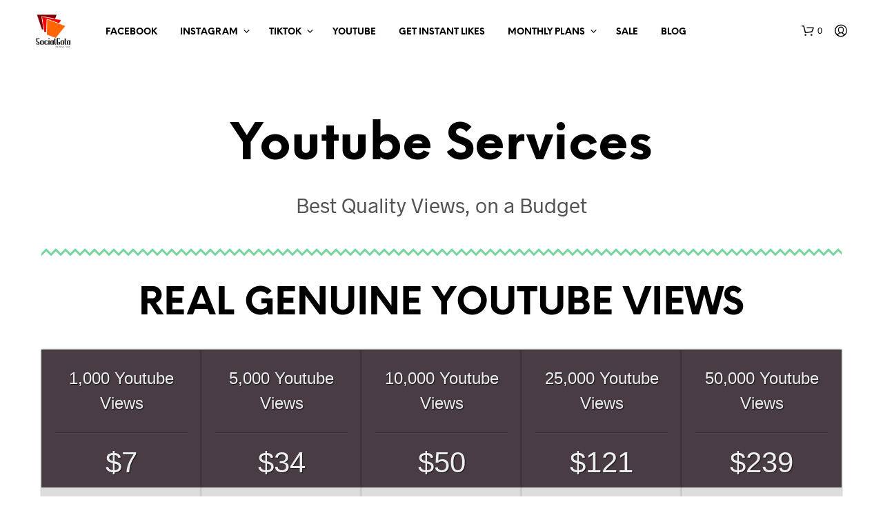

--- FILE ---
content_type: text/html; charset=UTF-8
request_url: https://www.socialgala.net/get-started-yt/
body_size: 38040
content:

<!DOCTYPE html>

<!--[if IE 9]>
<html class="ie ie9" lang="en-US">
<![endif]-->

<html lang="en-US">

<head>
    <meta charset="UTF-8">
    <meta name="viewport" content="width=device-width, initial-scale=1.0, maximum-scale=1.0, user-scalable=no" />

    <link rel="profile" href="http://gmpg.org/xfn/11">
    <link rel="pingback" href="https://www.socialgala.net/xmlrpc.php">

	<link rel="preload" as="font" href="https://www.socialgala.net/wp-content/themes/shopkeeper/inc/fonts/theme/Radnika-Regular.woff2" type="font/woff2" crossorigin>
	<link rel="preload" as="font" href="https://www.socialgala.net/wp-content/themes/shopkeeper/inc/fonts/theme/Radnika-Bold.woff2" type="font/woff2" crossorigin>
	<link rel="preload" as="font" href="https://www.socialgala.net/wp-content/themes/shopkeeper/inc/fonts/theme/NeueEinstellung-Regular.woff2" type="font/woff2" crossorigin>
	<link rel="preload" as="font" href="https://www.socialgala.net/wp-content/themes/shopkeeper/inc/fonts/theme/NeueEinstellung-Bold.woff2" type="font/woff2" crossorigin>
	
    <meta name='robots' content='index, follow, max-image-preview:large, max-snippet:-1, max-video-preview:-1' />

	<!-- This site is optimized with the Yoast SEO plugin v17.9 - https://yoast.com/wordpress/plugins/seo/ -->
	<title>Youtube Services - SocialGala</title><style id="rocket-critical-css">:root{--woocommerce:#a46497;--wc-green:#7ad03a;--wc-red:#a00;--wc-orange:#ffba00;--wc-blue:#2ea2cc;--wc-primary:#a46497;--wc-primary-text:white;--wc-secondary:#ebe9eb;--wc-secondary-text:#515151;--wc-highlight:#77a464;--wc-highligh-text:white;--wc-content-bg:#fff;--wc-subtext:#767676}:root{--woocommerce:#a46497;--wc-green:#7ad03a;--wc-red:#a00;--wc-orange:#ffba00;--wc-blue:#2ea2cc;--wc-primary:#a46497;--wc-primary-text:white;--wc-secondary:#ebe9eb;--wc-secondary-text:#515151;--wc-highlight:#77a464;--wc-highligh-text:white;--wc-content-bg:#fff;--wc-subtext:#767676}body{-webkit-backface-visibility:hidden}:root{--swiper-theme-color:#007aff}:root{--swiper-navigation-size:44px}@media screen and (-webkit-min-device-pixel-ratio:0){::i-block-chrome{width:110%;-webkit-transform:translate3d(-5%,0,0);transform:translate3d(-5%,0,0)}::i-block-chrome{-webkit-transform:translate3d(0,0,0);transform:translate3d(0,0,0)}.main-navigation ul ul,::i-block-chrome{-webkit-animation:none!important;-moz-animation:none!important;-o-animation:none!important;-ms-animation:none!important;animation:none!important}}body.gbt_custom_notif .page-notifications{top:63px;left:100%;margin:0;padding:0;background:transparent;position:fixed;-webkit-box-shadow:none;box-shadow:none;z-index:8889}body.gbt_custom_notif .page-notifications .gbt-custom-notification-content{margin:0 0 10px}@media only screen and (max-width:767px){body.gbt_custom_notif .page-notifications{top:50px}}@font-face{font-family:shopkeeper-icon-font;src:url(https://www.socialgala.net/wp-content/themes/shopkeeper/inc/fonts/shopkeeper-icon-font/fonts/Shopkeeper-Icon-Font.woff2?dev9eh) format("woff2"),url(https://www.socialgala.net/wp-content/themes/shopkeeper/inc/fonts/shopkeeper-icon-font/fonts/Shopkeeper-Icon-Font.ttf?dev9eh) format("truetype"),url(https://www.socialgala.net/wp-content/themes/shopkeeper/inc/fonts/shopkeeper-icon-font/fonts/Shopkeeper-Icon-Font.woff?dev9eh) format("woff"),url(https://www.socialgala.net/wp-content/themes/shopkeeper/inc/fonts/shopkeeper-icon-font/fonts/Shopkeeper-Icon-Font.svg?dev9eh#Shopkeeper-Icon-Font) format("svg");font-display:block;font-weight:400;font-style:normal}[class*=" spk-icon-"]{font-family:shopkeeper-icon-font!important;speak:none;font-style:normal;font-weight:400;font-variant:normal;text-transform:none;line-height:1;-webkit-font-smoothing:antialiased;-moz-osx-font-smoothing:grayscale}.spk-icon-cart-shopkeeper:before{content:""}.spk-icon-menu:before{content:""}.spk-icon-search:before{content:""}.spk-icon-user-account:before{content:""}html{font-family:sans-serif;font-size:100%;line-height:1.5em;-ms-text-size-adjust:100%;-webkit-text-size-adjust:100%}body{margin:0}article,header,nav{display:block}h1{font-size:3.125em;line-height:1.44em;margin:.48em 0}h2{font-size:1.5em;line-height:2em;margin:1em 0}h3{font-size:1.17em;line-height:1.28205em;margin:1.28205em 0}ul{margin:1.5em 0}ul ul{margin:0}ul{padding:0 0 0 40px}p{margin:1.5em 0}a{background-color:transparent;-webkit-text-decoration-skip:objects}img{border-style:none}button,input{font-family:sans-serif;font-size:100%;line-height:1.5em;margin:0}button{overflow:visible}button{text-transform:none}button,html [type=button],[type=submit]{-webkit-appearance:button}button::-moz-focus-inner,[type=button]::-moz-focus-inner,[type=submit]::-moz-focus-inner{border-style:none;padding:0}button:-moz-focusring,[type=button]:-moz-focusring,[type=submit]:-moz-focusring{outline:1px dotted ButtonText}input{overflow:visible}[type=search]{-webkit-appearance:textfield;outline-offset:-2px}[type=search]::-webkit-search-cancel-button,[type=search]::-webkit-search-decoration{-webkit-appearance:none}::-webkit-file-upload-button{-webkit-appearance:button;font:inherit}html{-webkit-box-sizing:border-box;box-sizing:border-box;font-size:100%}*,*::before,*::after{-webkit-box-sizing:inherit;box-sizing:inherit}body{margin:0;padding:0;background:#fff;font-family:helvetica neue,Helvetica,Roboto,Arial,sans-serif;font-weight:400;line-height:1.5;color:#000;-webkit-font-smoothing:antialiased;-moz-osx-font-smoothing:grayscale}img{display:inline-block;vertical-align:middle;max-width:100%;height:auto;-ms-interpolation-mode:bicubic}button{padding:0;-webkit-appearance:none;-moz-appearance:none;appearance:none;border:0;border-radius:0;background:0 0;line-height:1}button,input{font-family:inherit}.row{max-width:75rem;margin-right:auto;margin-left:auto}.row::before,.row::after{display:table;content:' ';-ms-flex-preferred-size:0;flex-basis:0;-webkit-box-ordinal-group:2;-ms-flex-order:1;order:1}.row::after{clear:both}.columns{width:100%;float:left;padding-right:.625rem;padding-left:.625rem}@media print,screen and (min-width:40.0625em){.columns{padding-right:.625rem;padding-left:.625rem}}@media print,screen and (min-width:64em){.large-10{width:83.33333%}.large-12{width:100%}.large-centered{margin-right:auto;margin-left:auto}.large-centered{float:none;clear:both}}@media screen and (min-width:75.0625em){.xlarge-8{width:66.66667%}.xlarge-centered{margin-right:auto;margin-left:auto}.xlarge-centered{float:none;clear:both}}div,ul,li,h1,h2,h3,form,p{margin:0;padding:0}p{margin-bottom:1rem;font-size:inherit;line-height:1.6;text-rendering:optimizeLegibility}i{font-style:italic;line-height:inherit}h1,h2,h3{font-family:inherit;font-style:normal;font-weight:400;color:inherit;text-rendering:optimizeLegibility}h1{font-size:1.5rem;line-height:1.4;margin-top:0;margin-bottom:.5rem}h2{font-size:1.25rem;line-height:1.4;margin-top:0;margin-bottom:.5rem}h3{font-size:1.1875rem;line-height:1.4;margin-top:0;margin-bottom:.5rem}@media print,screen and (min-width:40.0625em){h1{font-size:3rem}h2{font-size:2.5rem}h3{font-size:1.9375rem}}a{line-height:inherit;color:#1779ba;text-decoration:none}a img{border:0}ul{margin-bottom:1rem;list-style-position:outside;line-height:1.6}li{font-size:inherit}ul{margin-left:1.25rem;list-style-type:disc}ul ul{margin-left:1.25rem;margin-bottom:0}[type=search]{display:block;-webkit-box-sizing:border-box;box-sizing:border-box;width:100%;height:2.4375rem;margin:0 0 1rem;padding:.5rem;border:1px solid #cacaca;border-radius:0;background-color:#fff;-webkit-box-shadow:0;box-shadow:0;font-family:inherit;font-size:1rem;font-weight:400;line-height:1.5;color:#000;-webkit-appearance:none;-moz-appearance:none;appearance:none}input::-webkit-input-placeholder{color:#cacaca}input:-ms-input-placeholder{color:#cacaca}input::-ms-input-placeholder{color:#cacaca}[type=submit],[type=button]{-webkit-appearance:none;-moz-appearance:none;appearance:none;border-radius:0}input[type=search]{-webkit-box-sizing:border-box;box-sizing:border-box}@media print,screen and (min-width:40.0625em){.hide-for-medium{display:none!important}}@media print,screen and (min-width:64em){.hide-for-large{display:none!important}}@media screen and (max-width:63.9375em){.show-for-large{display:none!important}}.off-canvas-wrapper{position:relative;overflow:hidden}.off-canvas{position:fixed;z-index:12;-webkit-backface-visibility:hidden;backface-visibility:hidden;background:#fff}.off-canvas.is-transition-overlap{z-index:13}.position-right{top:0;right:0;height:100%;overflow-y:auto;width:270px;-webkit-transform:translateX(270px);-ms-transform:translateX(270px);transform:translateX(270px)}@media print,screen and (min-width:40.0625em){.position-right{width:320px;-webkit-transform:translateX(320px);-ms-transform:translateX(320px);transform:translateX(320px)}}.position-top{top:0;left:0;width:100%;overflow-x:auto;height:250px;-webkit-transform:translateY(-250px);-ms-transform:translateY(-250px);transform:translateY(-250px)}.off-canvas{overflow-x:hidden;overflow-y:auto}.off-canvas::-webkit-scrollbar{display:none}.off-canvas.is-transition-overlap{z-index:8890}.off-canvas.position-right{width:320px;-webkit-transform:translateX(320px);-ms-transform:translateX(320px);transform:translateX(320px)}.off-canvas .menu-close{text-align:right;border-bottom:1px solid;padding:12px 22px 12px 12px}.off-canvas .menu-close .close-button{outline:0;font-size:20px!important}body{-ms-word-wrap:break-word;word-wrap:break-word}article{margin-bottom:40px}ul{margin-bottom:0}.widget{margin-bottom:50px}.widget_product_search{position:relative}.widget_product_search input{margin:0;padding:0 10px}.content-area{padding:85px 0 0}ul{margin:.875em 0 .875em 2.1875em}.woocommerce h2{font-size:1.3125rem}#site-top-bar{background:#314381;display:block;font-size:13px;color:#fff;overflow:hidden}@media screen and (max-width:63.9375em){#site-top-bar:not(.show-on-mobile){display:none}}#site-top-bar .site-top-bar-inner{margin:0 auto}#site-top-bar .site-top-bar-inner:after{content:"";display:block;clear:both}@media screen and (max-width:63.9375em){#site-top-bar .site-top-bar-inner{display:-webkit-box;display:-ms-flexbox;display:flex;padding:10px 0}}#site-top-bar .site-top-message{font-size:13px;padding:.75em 0;line-height:1.8;float:left;margin-right:35px}@media screen and (max-width:63.9375em){#site-top-bar .site-top-message{font-size:12px;line-height:1.4;width:calc(65% - 15px);margin-right:15px;-webkit-box-align:center;-ms-flex-align:center;align-items:center;float:none;display:-webkit-inline-box;display:-ms-inline-flexbox;display:inline-flex;padding:0}}@media screen and (max-width:48em){#site-top-bar .site-top-message{display:block;margin:0;width:100%;text-align:center}}#site-top-bar .topbar-menu{float:right}.top-headers-wrapper{width:100%;z-index:8888;position:relative}.top-headers-wrapper .site-header{position:relative}.top-headers-wrapper .site-header.default .site-header-wrapper{display:-webkit-box;display:-ms-flexbox;display:flex;-webkit-box-align:center;-ms-flex-align:center;align-items:center}.top-headers-wrapper .site-header.default .site-header-wrapper .site-branding{margin-right:35px}.top-headers-wrapper .site-header.default .site-header-wrapper .menu-wrapper{-webkit-box-flex:1;-ms-flex:auto;flex:auto;display:-webkit-box;display:-ms-flexbox;display:flex;-webkit-box-align:center;-ms-flex-align:center;align-items:center;-webkit-box-pack:end;-ms-flex-pack:end;justify-content:flex-end}.top-headers-wrapper .site-header.default .site-header-wrapper .menu-wrapper .main-navigation{-webkit-box-flex:1;-ms-flex:auto;flex:auto}.top-headers-wrapper .site-header .site-header-wrapper{position:relative;margin:0 auto;width:100%}.top-headers-wrapper .site-header .site-header-wrapper ul{font-size:1em;line-height:1.5}.top-headers-wrapper .site-header .site-header-wrapper .site-branding img{width:auto}.top-headers-wrapper .site-header .site-header-wrapper .site-logo{display:block;filter:none;-webkit-filter:blur(0px);-moz-filter:blur(0px);-ms-filter:blur(0px);-webkit-backface-visibility:hidden;-webkit-transform:translateZ(0) scale(1,1)}.top-headers-wrapper .site-header .site-header-wrapper .sticky-logo{display:none}@media screen and (min-width:64em){.top-headers-wrapper .site-header .site-header-wrapper .mobile-logo{display:none}}.top-headers-wrapper .site-header .site-header-wrapper .site-tools{margin-left:20px}.top-headers-wrapper .site-header .site-header-wrapper .site-tools>ul{margin:0}.top-headers-wrapper .site-header .site-header-wrapper .site-tools>ul>li{display:inline-block;vertical-align:top;margin-left:15px;position:relative;opacity:1}.top-headers-wrapper .site-header .site-header-wrapper .site-tools .tools_button{display:block}.top-headers-wrapper .site-header .site-header-wrapper .site-tools .tools_button_icon{width:20px;line-height:1;display:block;float:left;text-align:left}.top-headers-wrapper .site-header .site-header-wrapper .site-tools .tools_button_icon i{display:inline-block;font-size:18px}.top-headers-wrapper .site-header .site-header-wrapper .site-tools .shopping_bag_items_number{font-size:13px;line-height:1.5;display:block;margin:0 0 0 23px;text-align:left}@media screen and (max-width:63.9375em){.top-headers-wrapper .site-header{padding-top:10px;padding-bottom:10px}.top-headers-wrapper .site-header .site-branding{margin:0!important;max-width:30%}.top-headers-wrapper .site-header .site-branding .site-logo,.top-headers-wrapper .site-header .site-branding .sticky-logo{display:none}.top-headers-wrapper .site-header .site-branding .mobile-logo{display:block;margin:0!important}.top-headers-wrapper .site-header .menu-wrapper{text-align:right}.top-headers-wrapper .site-header .site-logo{display:none}.top-headers-wrapper .site-header .mobile-logo{display:block}.top-headers-wrapper .site-header .site-header-wrapper .site-tools{-webkit-box-flex:1;-ms-flex:auto;flex:auto}.top-headers-wrapper .site-header .site-header-wrapper .site-tools>ul>li{margin-left:20px}.top-headers-wrapper .site-header .site-header-wrapper .site-tools>ul>li:first-child{margin-left:0}.top-headers-wrapper .site-header .site-header-wrapper .site-tools>ul>li .tools_button_icon{width:21px}.top-headers-wrapper .site-header .site-header-wrapper .site-tools>ul>li .tools_button_icon i{font-size:21px}.top-headers-wrapper .site-header .site-header-wrapper .site-tools>ul>li.shopping-bag-button .shopkeeper-mini-cart{opacity:1}.top-headers-wrapper .site-header .site-header-wrapper .site-tools>ul>li .shopping_bag_items_number{margin:0 0 0 27px}}.main-navigation{height:auto;line-height:normal;margin-top:2px}.main-navigation.align_left{text-align:left}.main-navigation ul{padding:0;margin:0;list-style:none;position:relative}.main-navigation ul:after{content:"";clear:both;display:block}.main-navigation ul ul{background:#fff;padding:40px;position:absolute;top:100%;left:0;width:320px;-webkit-box-shadow:-2px 2px 81px -27px rgba(0,0,0,.29);box-shadow:-2px 2px 81px -27px rgba(0,0,0,.29)}.main-navigation ul ul li{float:none;text-align:left;display:block;padding:4px 0;border-top:0 solid #ccc;position:relative}.main-navigation ul ul li:first-child{padding-top:0}.main-navigation ul ul li:last-child{border-bottom:0 solid #ccc;padding-bottom:0}.main-navigation ul ul li a{font-size:.875rem;margin:0;padding:0;text-transform:none;font-weight:500;color:#000;display:inline;width:auto;padding:2px 0;background-size:0;background-repeat:no-repeat}.main-navigation ul li{display:inline-block;white-space:nowrap;position:relative}.main-navigation ul li a{display:inline-block;padding:0 15px;text-decoration:none;font-weight:700;text-transform:uppercase;position:relative;width:100%;line-height:1.5;white-space:pre-wrap}.main-navigation>ul{vertical-align:middle;display:inline}.main-navigation>ul>li{position:relative}.main-navigation>ul>li.menu-item-has-children{padding-right:2px;margin-right:10px}.main-navigation>ul>li.menu-item-has-children:after{font-family:Shopkeeper-Icon-Font;font-style:normal;font-weight:700;text-decoration:inherit;content:"\e91b";display:block;position:absolute;right:0;top:0}.main-navigation>ul>li>a{line-height:1.5}.main-navigation>ul li ul{visibility:hidden;opacity:0;z-index:9995}.mobile-navigation{overflow:visible;padding:35px;border-bottom:1px solid #e5e5e5}.mobile-navigation ul{padding:0;margin:0;list-style:none;display:block;font-size:1em}.mobile-navigation ul li{padding:0;margin:4px 0;list-style:none;display:block;text-transform:none;position:relative}.mobile-navigation ul li a{text-transform:uppercase;font-size:11px;font-weight:400;padding:3px 0;display:inline-block}.mobile-navigation ul .sub-menu{display:block;font-size:14px;position:relative;padding:0;opacity:0;visibility:hidden;max-height:0}.mobile-navigation>ul>li>a{font-size:13px;font-weight:700}.mobile-navigation>ul>li>ul>li>a{font-weight:700}.mobile-navigation>ul>li>ul.sub-menu{padding:0 0 0 20px}body{overflow-x:hidden}.row{padding:0 20px;max-width:112.5rem}.st-container{overflow-x:hidden}h1,h2,h3{font-weight:900}h1{font-size:1.875rem;line-height:1.33333em}h2{font-size:1.6875rem;line-height:1.259259em}h3{font-size:1.4375rem;line-height:1.391304em}.entry-title{text-align:center}.page-title{font-size:1.875em;margin:0 0 15px;text-transform:capitalize;text-align:center;font-weight:900}p{font-size:1rem;line-height:1.5em;margin-bottom:10px}ul li ul,ul{font-family:inherit;font-size:1.125rem;line-height:1.5;list-style-position:outside}p,ul li ul,ul{font-size:14px}input{background:0 0}input[type=search]{font-size:.875rem;color:#444;background-color:#fff;border-width:1px;border-style:solid;height:2.5rem;outline:none;font-weight:900;margin:0}::-webkit-input-placeholder{font-weight:400;color:#a1a1a1}::-moz-placeholder{font-weight:400;color:#a1a1a1;opacity:1}:-ms-input-placeholder{font-weight:400;color:#a1a1a1}input:-moz-placeholder{font-weight:400;color:#a1a1a1}button{text-transform:uppercase;font-size:13px}input[type=submit]{color:#fff;background:0 0;font-size:.875rem;font-weight:700;outline:0;border:none;border-radius:0!important;line-height:1.4;text-align:center;text-transform:uppercase;text-shadow:none!important;-webkit-box-shadow:none!important;box-shadow:none!important;width:100%;min-width:220px;padding:18px 1rem 15px!important}.content-area{position:relative}.entry-header-page{margin-bottom:45px}.site-content .list-centered,.list-centered{margin-left:0;margin-bottom:5px;text-align:center;list-style:none}.list-centered li{display:inline-block}.list-centered li a{font-size:13px;font-weight:700;margin-left:2px;margin-bottom:10px;margin:0 12px 5px;padding:5px 0;border-bottom-width:1px;border-bottom-style:solid;background:0 0;text-transform:uppercase;display:inline-block}.widget:first-child{padding-top:0}.widget:last-child{border-bottom:none}.site-search{min-height:330px;overflow:hidden;height:auto;-webkit-transform:translateY(-685px);-ms-transform:translateY(-685px);transform:translateY(-685px)}.site-search .widget_product_search{padding-left:.625rem;padding-right:.625rem}.site-search>.row{position:relative;width:100%;overflow:hidden}@media screen and (max-width:48em){.site-search>.row{height:100%;overflow-y:auto}}@media screen and (max-width:48em){.site-search{min-height:100%;height:100%;-webkit-transform:translateY(-100%);-ms-transform:translateY(-100%);transform:translateY(-100%)}}.site-search>.row{margin-top:40px}@media screen and (max-width:48em){.site-search>.row{margin-top:20px}}.site-search .search-form{border:none!important;margin:0!important;padding-right:.625rem;padding-left:.625rem}.site-search .widget_product_search{margin-bottom:0!important}@media screen and (max-width:48em){.site-search .widget_product_search{margin-top:10px}}.site-search .widget_product_search .search-field,.site-search .search-form .search-field{color:#000;background:0 0;border:none;border-bottom:2px solid #ddd;font-weight:900;padding:6px 0 20px;height:auto;text-transform:lowercase;font-size:41px}@media screen and (max-width:48em){.site-search .widget_product_search .search-field,.site-search .search-form .search-field{font-size:24px;padding:6px 0 5px}}.site-search .site-search-close{text-align:right;margin-bottom:30px;padding-right:.625rem;padding-left:.625rem}@media screen and (max-width:48em){.site-search .site-search-close{margin-bottom:1px}}.site-search .site-search-close .close-button{outline:0;font-size:28px!important}@media screen and (max-width:48em){.site-search .site-search-close .close-button{font-size:20px!important}}.site-search form.search-form .search-field{border:0;border-bottom:2px solid #ddd}.site-search .search-text{text-transform:uppercase;font-size:10px;font-weight:900;padding-right:.625rem;padding-left:.625rem}@media screen and (max-width:48em){.site-search .search-text{margin-top:-19px}}.site-search .widget_product_search input[type=submit]{top:16px;outline:0}.site-search .woocommerce-product-search{padding-right:0;padding-left:0}.site-search .woocommerce-product-search:after{text-align:right;top:16px;font-size:40px;outline:0;font-family:shopkeeper-icon-font!important;content:""}@media screen and (max-width:48em){.site-search .woocommerce-product-search:after{top:3px;font-size:23px}}.search-form .search-field::-webkit-input-placeholder{opacity:0}.search-form .search-field::-moz-placeholder{opacity:0}.search-form .search-field:-ms-input-placeholder{opacity:0}.search-form .search-field:-moz-placeholder{opacity:0}.widget_product_search .search-field::-webkit-input-placeholder{opacity:0}.widget_product_search .search-field::-moz-placeholder{opacity:0}.widget_product_search .search-field:-ms-input-placeholder{opacity:0}.widget_product_search .search-field:-moz-placeholder{opacity:0}.site-search .search-form .search-field::-webkit-input-placeholder{font-weight:900;color:#a1a1a1;opacity:1}.site-search .search-form .search-field::-moz-placeholder{font-weight:900;color:#a1a1a1;opacity:1}.site-search .search-form .search-field:-ms-input-placeholder{font-weight:900;color:#a1a1a1;opacity:1}.site-search .search-form .search-field:-moz-placeholder{font-weight:900;color:#a1a1a1;opacity:1}.site-search .widget_product_search .search-field::-webkit-input-placeholder{font-weight:900;color:#a1a1a1;opacity:1}.site-search .widget_product_search .search-field::-moz-placeholder{font-weight:900;color:#a1a1a1;opacity:1}.site-search .widget_product_search .search-field:-ms-input-placeholder{font-weight:900;color:#a1a1a1;opacity:1}.site-search .widget_product_search .search-field:-moz-placeholder{font-weight:900;color:#a1a1a1;opacity:1}.woocommerce-product-search{position:relative}.woocommerce-product-search:after{content:"\e907";display:inline-block;vertical-align:middle;font-family:Shopkeeper-Icon-Font;font-style:normal;font-weight:400;line-height:1;-webkit-font-smoothing:antialiased;-moz-osx-font-smoothing:grayscale}.woocommerce-product-search:after,.widget_product_search input[type=submit]{position:absolute;top:0;right:0;font-weight:400;text-transform:uppercase;text-align:center;width:40px;height:40px;line-height:40px;z-index:2;overflow:hidden;font-size:16px;color:#000;outline:0}.site-search .widget_product_search input[type=submit]{right:10px}.widget_product_search input[type=submit]{background:0 0!important;font-size:0;min-width:0;padding:0!important;z-index:4}@media screen and (max-width:30em){.st-container{overflow-x:auto}.st-content{overflow-x:hidden}}@media screen and (max-width:40em){.content-area{padding:40px 0 0}}@media screen and (min-width:40.0625em){.row{padding:0 50px}h1,h2{line-height:1.13}h1{font-size:3.125rem}h2{font-size:2.3125rem}h3{font-size:1.875rem;line-height:1.2em}.page-title{font-size:3.125rem;margin-bottom:28px;line-height:1}p{line-height:1.5;margin-bottom:1.25rem}button,input[type=submit]{width:auto}.entry-header-page{margin-bottom:80px}.widget{margin-bottom:80px}}@media screen and (min-width:64em){.page-title{font-size:6.25rem;margin-bottom:28px;line-height:1}}body::after{position:fixed;top:0;left:0;width:100%;height:100%;background:rgba(0,0,0,.3);visibility:hidden;opacity:0;content:"";z-index:8900}.shopkeeper-mini-cart{position:absolute;margin-top:5px;right:-20px;width:0;max-height:0;z-index:8890;background:#ec7a5c;-webkit-box-shadow:0 0 40px -10px transparent;box-shadow:0 0 40px -10px transparent;-webkit-transform:translateZ(0);transform:translateZ(0);overflow:hidden}.shopkeeper-mini-cart .widgettitle{display:none}.shopkeeper-mini-cart ::-webkit-scrollbar{width:12px}.shopkeeper-mini-cart ::-webkit-scrollbar-thumb{background:rgba(0,0,0,.1)}.shopkeeper-mini-cart .widget.woocommerce.widget_shopping_cart{margin-bottom:0}.shopkeeper-mini-cart .widget.woocommerce.widget_shopping_cart .widget_shopping_cart_content{margin-bottom:0;margin-top:0}@media only screen and (max-width:1023px){.shopkeeper-mini-cart{display:none}}.index-layout-3 .blog-posts_container{padding:0 50px}.index-layout-3 .blog-posts_container ul.blog-posts{width:100%;margin:0;list-style-type:none}.index-layout-3 .blog-posts_container ul.blog-posts .blog-post{position:relative}.index-layout-3 .blog-posts_container ul.blog-posts .blog-post article{margin-bottom:25px}.index-layout-3 .blog-posts_container ul.blog-posts .blog-post article:after{content:"";display:block;clear:both}.index-layout-3 .blog-posts_container ul.blog-posts .blog-post article .post-categories{list-style-type:none;margin:0;position:absolute;left:22px;top:18px;z-index:99;text-transform:uppercase;font-size:10px;font-weight:700;text-align:left}.index-layout-3 .blog-posts_container ul.blog-posts .blog-post article .post-categories li a{color:#fff}.index-layout-3 .blog-posts_container ul.blog-posts .blog-post article .bg-image-wrapper a.post-link .post-image:before{content:"";display:block;position:absolute;width:100%;height:100%;z-index:1;background:transparent}.index-layout-3 .blog-posts_container ul.blog-posts .blog-post article .bg-image-wrapper a.post-link span.post-image{display:inline-block;overflow:hidden;position:relative}.index-layout-3 .blog-posts_container ul.blog-posts .blog-post article .post_content_wrapper .post_content .entry-title{text-align:left;font-size:24px;line-height:34px;margin-top:25px;margin-bottom:15px}.index-layout-3 .blog-posts_container ul.blog-posts .blog-post article .post_content_wrapper .post_content .entry-title+p{margin-bottom:20px}.index-layout-3 .blog-posts_container ul.blog-posts .blog-post article .post_content_wrapper .post_content .read_more{font-size:13px;font-weight:700;text-transform:uppercase;display:inline-block;vertical-align:middle;margin-top:-5px}.index-layout-3 .blog-posts_container ul.blog-posts .blog-post article .post_content_wrapper .post_content .read_more:before{content:"";width:40px;height:1px;display:inline-block;vertical-align:middle;margin-right:10px}@media only screen and (max-width:767px){.index-layout-3 .blog-posts_container ul.blog-posts .blog-post article{margin-bottom:70px}.index-layout-3 .blog-posts_container{padding:0 20px}}@media only screen and (min-width:769px) and (max-width:1024px){.index-layout-3 .blog-posts_container{padding:0 30px}.index-layout-3 .blog-posts_container ul.blog-posts{font-size:0}.index-layout-3 .blog-posts_container ul.blog-posts .blog-post{width:50%;display:inline-block;padding:0 20px;vertical-align:top}.index-layout-3 .blog-posts_container ul.blog-posts .blog-post article .post-categories{left:44px}}@media only screen and (min-width:1024px){.index-layout-3 .blog-posts_container{padding:0;position:relative;max-width:1680px;margin:0 auto}.index-layout-3 .blog-posts_container ul.blog-posts{list-style-type:none;margin:0;width:100%;margin:0 auto;font-size:0}.index-layout-3 .blog-posts_container ul.blog-posts:after{content:"";display:block;clear:both}.index-layout-3 .blog-posts_container ul.blog-posts .blog-post{position:relative;width:25%;display:inline-block;vertical-align:top;padding:0 1.875rem;margin-bottom:90px}.index-layout-3 .blog-posts_container ul.blog-posts .blog-post:nth-child(-9n+10){width:50%}.index-layout-3 .blog-posts_container ul.blog-posts .blog-post article:after{content:"";display:block;clear:both}.index-layout-3 .blog-posts_container ul.blog-posts .blog-post article .post-categories{list-style-type:none;margin:0;position:absolute;left:52px;top:18px;z-index:99;text-transform:uppercase;font-size:10px;font-weight:700;text-align:left}.index-layout-3 .blog-posts_container ul.blog-posts .blog-post article .post-categories li a{color:#fff}.index-layout-3 .blog-posts_container ul.blog-posts .blog-post article .bg-image-wrapper{overflow:hidden;margin-bottom:35px}.index-layout-3 .blog-posts_container ul.blog-posts .blog-post article .bg-image-wrapper .post-link{display:block}.index-layout-3 .blog-posts_container ul.blog-posts .blog-post article .post_content_wrapper{text-align:left}.index-layout-3 .blog-posts_container ul.blog-posts .blog-post article .post_content_wrapper .post_content .entry-title{text-align:left;font-size:24px;line-height:34px;margin-top:0;margin-bottom:15px}.index-layout-3 .blog-posts_container ul.blog-posts .blog-post article .post_content_wrapper .post_content .entry-title+p{margin-bottom:35px}.index-layout-3 .blog-posts_container ul.blog-posts .blog-post article .post_content_wrapper .post_content .read_more{font-size:12px;font-weight:700;text-transform:uppercase;display:inline-block;vertical-align:middle;margin-top:-5px}.index-layout-3 .blog-posts_container ul.blog-posts .blog-post article .post_content_wrapper .post_content .read_more:before{content:"";width:40px;height:1px;display:inline-block;vertical-align:middle;margin-right:10px}}@import "https://www.socialgala.net/wp-content/themes/shopkeeper/style.css";</style><script src="/cdn-cgi/scripts/7d0fa10a/cloudflare-static/rocket-loader.min.js" data-cf-settings="d446cedd3a4850d333226dcc-|49"></script><link rel="preload" href="https://www.socialgala.net/wp-content/cache/min/1/a51a837f5575c843c8a85a5cfe53d638.css" data-rocket-async="style" as="style" onload="this.onload=null;this.rel='stylesheet'" media="all" data-minify="1" />
	<link rel="canonical" href="https://www.socialgala.net/get-started-yt/" />
	<meta property="og:locale" content="en_US" />
	<meta property="og:type" content="article" />
	<meta property="og:title" content="Youtube Services - SocialGala" />
	<meta property="og:url" content="https://www.socialgala.net/get-started-yt/" />
	<meta property="og:site_name" content="SocialGala" />
	<meta property="article:publisher" content="https://www.facebook.com/socialgala/" />
	<meta property="article:modified_time" content="2019-12-02T11:57:08+00:00" />
	<meta name="twitter:card" content="summary" />
	<meta name="twitter:label1" content="Est. reading time" />
	<meta name="twitter:data1" content="2 minutes" />
	<script type="application/ld+json" class="yoast-schema-graph">{"@context":"https://schema.org","@graph":[{"@type":"WebSite","@id":"https://www.socialgala.net/#website","url":"https://www.socialgala.net/","name":"SocialGala","description":"Buy high quality organic followers, likes, views and comments on your Facebook and Instagram profile pages and boost your social media game. Quick delivery and 100% Safe.","potentialAction":[{"@type":"SearchAction","target":{"@type":"EntryPoint","urlTemplate":"https://www.socialgala.net/?s={search_term_string}"},"query-input":"required name=search_term_string"}],"inLanguage":"en-US"},{"@type":"WebPage","@id":"https://www.socialgala.net/get-started-yt/#webpage","url":"https://www.socialgala.net/get-started-yt/","name":"Youtube Services - SocialGala","isPartOf":{"@id":"https://www.socialgala.net/#website"},"datePublished":"2017-10-05T23:51:07+00:00","dateModified":"2019-12-02T11:57:08+00:00","breadcrumb":{"@id":"https://www.socialgala.net/get-started-yt/#breadcrumb"},"inLanguage":"en-US","potentialAction":[{"@type":"ReadAction","target":["https://www.socialgala.net/get-started-yt/"]}]},{"@type":"BreadcrumbList","@id":"https://www.socialgala.net/get-started-yt/#breadcrumb","itemListElement":[{"@type":"ListItem","position":1,"name":"Home","item":"https://www.socialgala.net/"},{"@type":"ListItem","position":2,"name":"Youtube Services"}]}]}</script>
	<!-- / Yoast SEO plugin. -->


<link rel='dns-prefetch' href='//fonts.googleapis.com' />
<link href='https://fonts.gstatic.com' crossorigin rel='preconnect' />
<link rel="alternate" type="application/rss+xml" title="SocialGala &raquo; Feed" href="https://www.socialgala.net/feed/" />
<link rel="alternate" type="application/rss+xml" title="SocialGala &raquo; Comments Feed" href="https://www.socialgala.net/comments/feed/" />
<style type="text/css">
img.wp-smiley,
img.emoji {
	display: inline !important;
	border: none !important;
	box-shadow: none !important;
	height: 1em !important;
	width: 1em !important;
	margin: 0 0.07em !important;
	vertical-align: -0.1em !important;
	background: none !important;
	padding: 0 !important;
}
</style>
	<script src="/cdn-cgi/scripts/7d0fa10a/cloudflare-static/rocket-loader.min.js" data-cf-settings="d446cedd3a4850d333226dcc-|49"></script><link rel='preload'   href='https://fonts.googleapis.com/css?family=Roboto%3A400%2C300%7COpen+Sans%3A400%2C300%7CLato%3A900%2C700%2C400%7COswald%3A400%2C300%7CHoefler+Text%7CSource+Sans+Pro%3A400%2C300%7CMontserrat%3A400%2C300%7CRaleway%3A400%2C300%7CPT+Sans%3A400%2C300%7CLora%3A400%2C300%7CNoto+Sans%3A400%2C300%7CNunito+Sans%3A400%2C300%7CConcert+One%3A400%7CPrompt%3A400%2C300%7CWork+Sans%3A400%2C300&#038;subset=latin&#038;ver=5.9.12&#038;display=swap' data-rocket-async="style" as="style" onload="this.onload=null;this.rel='stylesheet'" type='text/css' media='all' />
<script src="/cdn-cgi/scripts/7d0fa10a/cloudflare-static/rocket-loader.min.js" data-cf-settings="d446cedd3a4850d333226dcc-|49"></script><link rel='preload'   href='https://www.socialgala.net/wp-content/plugins/easy-pricing-tables-premium/assets/pricing-tables/font-awesome/css/font-awesome.min.css?ver=5.9.12' data-rocket-async="style" as="style" onload="this.onload=null;this.rel='stylesheet'" type='text/css' media='all' />














<style id='wp-block-library-theme-inline-css' type='text/css'>
.wp-block-audio figcaption{color:#555;font-size:13px;text-align:center}.is-dark-theme .wp-block-audio figcaption{color:hsla(0,0%,100%,.65)}.wp-block-code>code{font-family:Menlo,Consolas,monaco,monospace;color:#1e1e1e;padding:.8em 1em;border:1px solid #ddd;border-radius:4px}.wp-block-embed figcaption{color:#555;font-size:13px;text-align:center}.is-dark-theme .wp-block-embed figcaption{color:hsla(0,0%,100%,.65)}.blocks-gallery-caption{color:#555;font-size:13px;text-align:center}.is-dark-theme .blocks-gallery-caption{color:hsla(0,0%,100%,.65)}.wp-block-image figcaption{color:#555;font-size:13px;text-align:center}.is-dark-theme .wp-block-image figcaption{color:hsla(0,0%,100%,.65)}.wp-block-pullquote{border-top:4px solid;border-bottom:4px solid;margin-bottom:1.75em;color:currentColor}.wp-block-pullquote__citation,.wp-block-pullquote cite,.wp-block-pullquote footer{color:currentColor;text-transform:uppercase;font-size:.8125em;font-style:normal}.wp-block-quote{border-left:.25em solid;margin:0 0 1.75em;padding-left:1em}.wp-block-quote cite,.wp-block-quote footer{color:currentColor;font-size:.8125em;position:relative;font-style:normal}.wp-block-quote.has-text-align-right{border-left:none;border-right:.25em solid;padding-left:0;padding-right:1em}.wp-block-quote.has-text-align-center{border:none;padding-left:0}.wp-block-quote.is-large,.wp-block-quote.is-style-large,.wp-block-quote.is-style-plain{border:none}.wp-block-search .wp-block-search__label{font-weight:700}.wp-block-group:where(.has-background){padding:1.25em 2.375em}.wp-block-separator{border:none;border-bottom:2px solid;margin-left:auto;margin-right:auto;opacity:.4}.wp-block-separator:not(.is-style-wide):not(.is-style-dots){width:100px}.wp-block-separator.has-background:not(.is-style-dots){border-bottom:none;height:1px}.wp-block-separator.has-background:not(.is-style-wide):not(.is-style-dots){height:2px}.wp-block-table thead{border-bottom:3px solid}.wp-block-table tfoot{border-top:3px solid}.wp-block-table td,.wp-block-table th{padding:.5em;border:1px solid;word-break:normal}.wp-block-table figcaption{color:#555;font-size:13px;text-align:center}.is-dark-theme .wp-block-table figcaption{color:hsla(0,0%,100%,.65)}.wp-block-video figcaption{color:#555;font-size:13px;text-align:center}.is-dark-theme .wp-block-video figcaption{color:hsla(0,0%,100%,.65)}.wp-block-template-part.has-background{padding:1.25em 2.375em;margin-top:0;margin-bottom:0}
</style>






<style id='global-styles-inline-css' type='text/css'>
body{--wp--preset--color--black: #000000;--wp--preset--color--cyan-bluish-gray: #abb8c3;--wp--preset--color--white: #ffffff;--wp--preset--color--pale-pink: #f78da7;--wp--preset--color--vivid-red: #cf2e2e;--wp--preset--color--luminous-vivid-orange: #ff6900;--wp--preset--color--luminous-vivid-amber: #fcb900;--wp--preset--color--light-green-cyan: #7bdcb5;--wp--preset--color--vivid-green-cyan: #00d084;--wp--preset--color--pale-cyan-blue: #8ed1fc;--wp--preset--color--vivid-cyan-blue: #0693e3;--wp--preset--color--vivid-purple: #9b51e0;--wp--preset--gradient--vivid-cyan-blue-to-vivid-purple: linear-gradient(135deg,rgba(6,147,227,1) 0%,rgb(155,81,224) 100%);--wp--preset--gradient--light-green-cyan-to-vivid-green-cyan: linear-gradient(135deg,rgb(122,220,180) 0%,rgb(0,208,130) 100%);--wp--preset--gradient--luminous-vivid-amber-to-luminous-vivid-orange: linear-gradient(135deg,rgba(252,185,0,1) 0%,rgba(255,105,0,1) 100%);--wp--preset--gradient--luminous-vivid-orange-to-vivid-red: linear-gradient(135deg,rgba(255,105,0,1) 0%,rgb(207,46,46) 100%);--wp--preset--gradient--very-light-gray-to-cyan-bluish-gray: linear-gradient(135deg,rgb(238,238,238) 0%,rgb(169,184,195) 100%);--wp--preset--gradient--cool-to-warm-spectrum: linear-gradient(135deg,rgb(74,234,220) 0%,rgb(151,120,209) 20%,rgb(207,42,186) 40%,rgb(238,44,130) 60%,rgb(251,105,98) 80%,rgb(254,248,76) 100%);--wp--preset--gradient--blush-light-purple: linear-gradient(135deg,rgb(255,206,236) 0%,rgb(152,150,240) 100%);--wp--preset--gradient--blush-bordeaux: linear-gradient(135deg,rgb(254,205,165) 0%,rgb(254,45,45) 50%,rgb(107,0,62) 100%);--wp--preset--gradient--luminous-dusk: linear-gradient(135deg,rgb(255,203,112) 0%,rgb(199,81,192) 50%,rgb(65,88,208) 100%);--wp--preset--gradient--pale-ocean: linear-gradient(135deg,rgb(255,245,203) 0%,rgb(182,227,212) 50%,rgb(51,167,181) 100%);--wp--preset--gradient--electric-grass: linear-gradient(135deg,rgb(202,248,128) 0%,rgb(113,206,126) 100%);--wp--preset--gradient--midnight: linear-gradient(135deg,rgb(2,3,129) 0%,rgb(40,116,252) 100%);--wp--preset--duotone--dark-grayscale: url('#wp-duotone-dark-grayscale');--wp--preset--duotone--grayscale: url('#wp-duotone-grayscale');--wp--preset--duotone--purple-yellow: url('#wp-duotone-purple-yellow');--wp--preset--duotone--blue-red: url('#wp-duotone-blue-red');--wp--preset--duotone--midnight: url('#wp-duotone-midnight');--wp--preset--duotone--magenta-yellow: url('#wp-duotone-magenta-yellow');--wp--preset--duotone--purple-green: url('#wp-duotone-purple-green');--wp--preset--duotone--blue-orange: url('#wp-duotone-blue-orange');--wp--preset--font-size--small: 13px;--wp--preset--font-size--medium: 20px;--wp--preset--font-size--large: 36px;--wp--preset--font-size--x-large: 42px;}.has-black-color{color: var(--wp--preset--color--black) !important;}.has-cyan-bluish-gray-color{color: var(--wp--preset--color--cyan-bluish-gray) !important;}.has-white-color{color: var(--wp--preset--color--white) !important;}.has-pale-pink-color{color: var(--wp--preset--color--pale-pink) !important;}.has-vivid-red-color{color: var(--wp--preset--color--vivid-red) !important;}.has-luminous-vivid-orange-color{color: var(--wp--preset--color--luminous-vivid-orange) !important;}.has-luminous-vivid-amber-color{color: var(--wp--preset--color--luminous-vivid-amber) !important;}.has-light-green-cyan-color{color: var(--wp--preset--color--light-green-cyan) !important;}.has-vivid-green-cyan-color{color: var(--wp--preset--color--vivid-green-cyan) !important;}.has-pale-cyan-blue-color{color: var(--wp--preset--color--pale-cyan-blue) !important;}.has-vivid-cyan-blue-color{color: var(--wp--preset--color--vivid-cyan-blue) !important;}.has-vivid-purple-color{color: var(--wp--preset--color--vivid-purple) !important;}.has-black-background-color{background-color: var(--wp--preset--color--black) !important;}.has-cyan-bluish-gray-background-color{background-color: var(--wp--preset--color--cyan-bluish-gray) !important;}.has-white-background-color{background-color: var(--wp--preset--color--white) !important;}.has-pale-pink-background-color{background-color: var(--wp--preset--color--pale-pink) !important;}.has-vivid-red-background-color{background-color: var(--wp--preset--color--vivid-red) !important;}.has-luminous-vivid-orange-background-color{background-color: var(--wp--preset--color--luminous-vivid-orange) !important;}.has-luminous-vivid-amber-background-color{background-color: var(--wp--preset--color--luminous-vivid-amber) !important;}.has-light-green-cyan-background-color{background-color: var(--wp--preset--color--light-green-cyan) !important;}.has-vivid-green-cyan-background-color{background-color: var(--wp--preset--color--vivid-green-cyan) !important;}.has-pale-cyan-blue-background-color{background-color: var(--wp--preset--color--pale-cyan-blue) !important;}.has-vivid-cyan-blue-background-color{background-color: var(--wp--preset--color--vivid-cyan-blue) !important;}.has-vivid-purple-background-color{background-color: var(--wp--preset--color--vivid-purple) !important;}.has-black-border-color{border-color: var(--wp--preset--color--black) !important;}.has-cyan-bluish-gray-border-color{border-color: var(--wp--preset--color--cyan-bluish-gray) !important;}.has-white-border-color{border-color: var(--wp--preset--color--white) !important;}.has-pale-pink-border-color{border-color: var(--wp--preset--color--pale-pink) !important;}.has-vivid-red-border-color{border-color: var(--wp--preset--color--vivid-red) !important;}.has-luminous-vivid-orange-border-color{border-color: var(--wp--preset--color--luminous-vivid-orange) !important;}.has-luminous-vivid-amber-border-color{border-color: var(--wp--preset--color--luminous-vivid-amber) !important;}.has-light-green-cyan-border-color{border-color: var(--wp--preset--color--light-green-cyan) !important;}.has-vivid-green-cyan-border-color{border-color: var(--wp--preset--color--vivid-green-cyan) !important;}.has-pale-cyan-blue-border-color{border-color: var(--wp--preset--color--pale-cyan-blue) !important;}.has-vivid-cyan-blue-border-color{border-color: var(--wp--preset--color--vivid-cyan-blue) !important;}.has-vivid-purple-border-color{border-color: var(--wp--preset--color--vivid-purple) !important;}.has-vivid-cyan-blue-to-vivid-purple-gradient-background{background: var(--wp--preset--gradient--vivid-cyan-blue-to-vivid-purple) !important;}.has-light-green-cyan-to-vivid-green-cyan-gradient-background{background: var(--wp--preset--gradient--light-green-cyan-to-vivid-green-cyan) !important;}.has-luminous-vivid-amber-to-luminous-vivid-orange-gradient-background{background: var(--wp--preset--gradient--luminous-vivid-amber-to-luminous-vivid-orange) !important;}.has-luminous-vivid-orange-to-vivid-red-gradient-background{background: var(--wp--preset--gradient--luminous-vivid-orange-to-vivid-red) !important;}.has-very-light-gray-to-cyan-bluish-gray-gradient-background{background: var(--wp--preset--gradient--very-light-gray-to-cyan-bluish-gray) !important;}.has-cool-to-warm-spectrum-gradient-background{background: var(--wp--preset--gradient--cool-to-warm-spectrum) !important;}.has-blush-light-purple-gradient-background{background: var(--wp--preset--gradient--blush-light-purple) !important;}.has-blush-bordeaux-gradient-background{background: var(--wp--preset--gradient--blush-bordeaux) !important;}.has-luminous-dusk-gradient-background{background: var(--wp--preset--gradient--luminous-dusk) !important;}.has-pale-ocean-gradient-background{background: var(--wp--preset--gradient--pale-ocean) !important;}.has-electric-grass-gradient-background{background: var(--wp--preset--gradient--electric-grass) !important;}.has-midnight-gradient-background{background: var(--wp--preset--gradient--midnight) !important;}.has-small-font-size{font-size: var(--wp--preset--font-size--small) !important;}.has-medium-font-size{font-size: var(--wp--preset--font-size--medium) !important;}.has-large-font-size{font-size: var(--wp--preset--font-size--large) !important;}.has-x-large-font-size{font-size: var(--wp--preset--font-size--x-large) !important;}
</style>


<script src="/cdn-cgi/scripts/7d0fa10a/cloudflare-static/rocket-loader.min.js" data-cf-settings="d446cedd3a4850d333226dcc-|49"></script><link rel='preload'   href='https://www.socialgala.net/wp-content/plugins/woocommerce/assets/css/woocommerce-smallscreen.css?ver=6.1.2' data-rocket-async="style" as="style" onload="this.onload=null;this.rel='stylesheet'" type='text/css' media='only screen and (max-width: 768px)' />

<style id='woocommerce-inline-inline-css' type='text/css'>
.woocommerce form .form-row .required { visibility: visible; }
</style>













<style id='shopkeeper-styles-inline-css' type='text/css'>
@font-face{font-family:Radnika;font-display:swap;font-style:normal;font-weight:500;src:url("https://www.socialgala.net/wp-content/themes/shopkeeper/inc/fonts/theme/Radnika-Regular.eot");src:url("https://www.socialgala.net/wp-content/themes/shopkeeper/inc/fonts/theme/Radnika-Regular.eot?#iefix") format("embedded-opentype"), url("https://www.socialgala.net/wp-content/themes/shopkeeper/inc/fonts/theme/Radnika-Regular.woff2") format("woff2"), url("https://www.socialgala.net/wp-content/themes/shopkeeper/inc/fonts/theme/Radnika-Regular.woff") format("woff")}@font-face{font-family:Radnika;font-display:swap;font-style:normal;font-weight:700;src:url("https://www.socialgala.net/wp-content/themes/shopkeeper/inc/fonts/theme/Radnika-Bold.eot");src:url("https://www.socialgala.net/wp-content/themes/shopkeeper/inc/fonts/theme/Radnika-Bold.eot?#iefix") format("embedded-opentype"), url("https://www.socialgala.net/wp-content/themes/shopkeeper/inc/fonts/theme/Radnika-Bold.woff2") format("woff2"), url("https://www.socialgala.net/wp-content/themes/shopkeeper/inc/fonts/theme/Radnika-Bold.woff") format("woff")}@font-face{font-family:NeueEinstellung;font-display:swap;font-style:normal;font-weight:500;src:url("https://www.socialgala.net/wp-content/themes/shopkeeper/inc/fonts/theme/NeueEinstellung-Regular.eot");src:url("https://www.socialgala.net/wp-content/themes/shopkeeper/inc/fonts/theme/NeueEinstellung-Regular.eot?#iefix") format("embedded-opentype"), url("https://www.socialgala.net/wp-content/themes/shopkeeper/inc/fonts/theme/NeueEinstellung-Regular.woff2") format("woff2"), url("https://www.socialgala.net/wp-content/themes/shopkeeper/inc/fonts/theme/NeueEinstellung-Regular.woff") format("woff")}@font-face{font-family:NeueEinstellung;font-display:swap;font-style:normal;font-weight:700;src:url("https://www.socialgala.net/wp-content/themes/shopkeeper/inc/fonts/theme/NeueEinstellung-Bold.eot");src:url("https://www.socialgala.net/wp-content/themes/shopkeeper/inc/fonts/theme/NeueEinstellung-Bold.eot?#iefix") format("embedded-opentype"), url("https://www.socialgala.net/wp-content/themes/shopkeeper/inc/fonts/theme/NeueEinstellung-Bold.woff2") format("woff2"), url("https://www.socialgala.net/wp-content/themes/shopkeeper/inc/fonts/theme/NeueEinstellung-Bold.woff") format("woff")}.st-content, .categories_grid .category_name, .cd-top, .product_socials_wrapper .product_socials_wrapper_inner a, .product_navigation #nav-below .product-nav-next a, .product_navigation #nav-below .product-nav-previous a{background-color:#FFFFFF}.categories_grid .category_item:hover .category_name{color:#FFFFFF}h1, h2, h3, h4, h5, h6, .comments-title, .comment-author, #reply-title, .site-footer .widget-title, .accordion_title, .ui-tabs-anchor, .products .button, .site-title a, .post_meta_archive a, .post_meta a, .post_tags a, #nav-below a, .list_categories a, .list_shop_categories a, .main-navigation > ul > li > a, .main-navigation .mega-menu > ul > li > a, .more-link, .top-page-excerpt, .select2-search input, .product_after_shop_loop_buttons a, .woocommerce .products-grid a.button, .page-numbers, input.qty, .button, button, .button_text, input[type="button"], input[type="reset"], input[type="submit"], button[type="submit"], .woocommerce a.button, .woocommerce-page a.button, .woocommerce button.button, .woocommerce-page button.button, .woocommerce input.button, .woocommerce-page input.button, .woocommerce #respond input#submit, .woocommerce-page #respond input#submit, .woocommerce #content input.button, .woocommerce-page #content input.button, .woocommerce a.button.alt, .woocommerce button.button.alt, .woocommerce input.button.alt, .woocommerce #respond input#submit.alt, .woocommerce #content input.button.alt, .woocommerce-page a.button.alt, .woocommerce-page button.button.alt, .woocommerce-page input.button.alt, .woocommerce-page #respond input#submit.alt, .woocommerce-page #content input.button.alt, .yith-wcwl-wishlistexistsbrowse.show a, .share-product-text, .tabs > li > a, label, .shopkeeper_new_product, .comment-respond label, .product_meta_title, .woocommerce table.shop_table th, .woocommerce-page table.shop_table th, #map_button, .woocommerce .cart-collaterals .cart_totals tr.order-total td strong, .woocommerce-page .cart-collaterals .cart_totals tr.order-total td strong, .cart-wishlist-empty, .wishlist-empty, .cart-empty, .return-to-shop .wc-backward, .order-number a, .post-edit-link, .from_the_blog_title, .icon_box_read_more, .vc_pie_chart_value, .shortcode_banner_simple_bullet, .shortcode_banner_simple_height_bullet, .product-category .woocommerce-loop-category__title, .categories_grid .category_name, .woocommerce span.onsale, .woocommerce-page span.onsale, .out_of_stock_badge_single, .out_of_stock_badge_loop, .page-numbers, .post-nav-links span, .post-nav-links a, .add_to_wishlist, .yith-wcwl-wishlistaddedbrowse, .yith-wcwl-wishlistexistsbrowse, .filters-group, .product-name, .product-quantity, .product-total, .download-product a, .woocommerce-order-details table tfoot th, .woocommerce-order-details table tfoot td, .woocommerce .woocommerce-order-downloads table tbody td:before, .woocommerce table.woocommerce-MyAccount-orders td:before, .widget h3, .widget .total .amount, .wishlist-in-stock, .wishlist-out-of-stock, .comment-reply-link, .comment-edit-link, .widget_calendar table thead tr th, .page-type, .mobile-navigation a, table thead tr th, .portfolio_single_list_cat, .portfolio-categories, .shipping-calculator-button, .vc_btn, .vc_btn2, .vc_btn3, .account-tab-item .account-tab-link, .account-tab-list .sep, ul.order_details li, ul.order_details.bacs_details li, .widget_calendar caption, .widget_recent_comments li a, .edit-account legend, .widget_shopping_cart li.empty, .cart-collaterals .cart_totals .shop_table .order-total .woocommerce-Price-amount, .woocommerce table.cart .cart_item td a, .woocommerce #content table.cart .cart_item td a, .woocommerce-page table.cart .cart_item td a, .woocommerce-page #content table.cart .cart_item td a, .woocommerce table.cart .cart_item td span, .woocommerce #content table.cart .cart_item td span, .woocommerce-page table.cart .cart_item td span, .woocommerce-page #content table.cart .cart_item td span, .woocommerce-MyAccount-navigation ul li, .cd-quick-view .cd-item-info .product_infos .quickview-badges .onsale, .woocommerce-info.wc_points_rewards_earn_points, .woocommerce-info, .woocommerce-error, .woocommerce-message, .woocommerce .cart-collaterals .cart_totals .cart-subtotal th, .woocommerce-page .cart-collaterals .cart_totals .cart-subtotal th, .woocommerce .cart-collaterals .cart_totals tr.shipping th, .woocommerce-page .cart-collaterals .cart_totals tr.shipping th, .woocommerce .cart-collaterals .cart_totals tr.order-total th, .woocommerce-page .cart-collaterals .cart_totals tr.order-total th, .woocommerce .cart-collaterals .cart_totals h2, .woocommerce .cart-collaterals .cross-sells h2, .woocommerce-cart #content table.cart td.actions .coupon #coupon_code, form.checkout_coupon #coupon_code, .woocommerce-checkout .woocommerce-info, .shopkeeper_checkout_coupon, .shopkeeper_checkout_login, .minicart-message, .woocommerce .woocommerce-checkout-review-order table.shop_table tfoot td, .woocommerce .woocommerce-checkout-review-order table.shop_table tfoot th, .woocommerce-page .woocommerce-checkout-review-order table.shop_table tfoot td, .woocommerce-page .woocommerce-checkout-review-order table.shop_table tfoot th, .no-products-info p, .getbowtied_blog_ajax_load_button a, .getbowtied_ajax_load_button a, .index-layout-2 ul.blog-posts .blog-post article .post-categories li a, .index-layout-3 .blog-posts_container ul.blog-posts .blog-post article .post-categories li a, .index-layout-2 ul.blog-posts .blog-post .post_content_wrapper .post_content .read_more, .index-layout-3 .blog-posts_container ul.blog-posts .blog-post article .post_content_wrapper .post_content .read_more, .woocommerce .woocommerce-breadcrumb, .woocommerce-page .woocommerce-breadcrumb, .woocommerce .woocommerce-breadcrumb a, .woocommerce-page .woocommerce-breadcrumb a, .product_meta, .product_meta span, .product_meta a, .product_layout_classic div.product span.price, .product_layout_classic div.product p.price, .product_layout_2 div.product span.price, .product_layout_2 div.product p.price, .product_layout_3 div.product span.price, .product_layout_3 div.product p.price, .product_layout_4 div.product span.price, .product_layout_4 div.product p.price, .related-products-title, .product_socials_wrapper .share-product-text, #button_offcanvas_sidebar_left .filters-text, .woocommerce-ordering select.orderby, .fr-position-text, .woocommerce-checkout-review-order .woocommerce-checkout-review-order-table tr td, .catalog-ordering .select2-container.orderby a, .catalog-ordering .select2-container span, .widget_product_categories ul li .count, .widget_layered_nav ul li .count, .woocommerce-mini-cart__empty-message, .woocommerce-ordering select.orderby, .woocommerce .cart-collaterals .cart_totals table.shop_table_responsive tr td::before, .woocommerce-page .cart-collaterals .cart_totals table.shop_table_responsive tr td::before, .login-register-container .lost-pass-link, .woocommerce-cart .cart-collaterals .cart_totals table td .amount, .wpb_wrapper .add_to_cart_inline .woocommerce-Price-amount.amount, .woocommerce-page .cart-collaterals .cart_totals tr.shipping td, .woocommerce-page .cart-collaterals .cart_totals tr.shipping td, .woocommerce .cart-collaterals .cart_totals tr.cart-discount th, .woocommerce-page .cart-collaterals .cart_totals tr.cart-discount th, .woocommerce-thankyou-order-received, .woocommerce-order-received .woocommerce table.shop_table tfoot th, .woocommerce-order-received .woocommerce-page table.shop_table tfoot th, .woocommerce-view-order .woocommerce table.shop_table tfoot th, .woocommerce-view-order .woocommerce-page table.shop_table tfoot th, .woocommerce-order-received .woocommerce table.shop_table tfoot td, .woocommerce-order-received .woocommerce-page table.shop_table tfoot td, .woocommerce-view-order .woocommerce table.shop_table tfoot td, .woocommerce-view-order .woocommerce-page table.shop_table tfoot td, .language-and-currency #top_bar_language_list > ul > li, .language-and-currency .wcml_currency_switcher > ul > li.wcml-cs-active-currency, .language-and-currency-offcanvas #top_bar_language_list > ul > li, .language-and-currency-offcanvas .wcml_currency_switcher > ul > li.wcml-cs-active-currency, .woocommerce-order-pay .woocommerce .woocommerce-form-login p.lost_password a, .woocommerce-MyAccount-content .woocommerce-orders-table__cell-order-number a, .woocommerce form.login .lost_password, .comment-reply-title, .product_content_wrapper .product_infos .out_of_stock_wrapper .out_of_stock_badge_single, .product_content_wrapper .product_infos .woocommerce-variation-availability p.stock.out-of-stock, .site-search .widget_product_search .search-field, .site-search .widget_search .search-field, .site-search .search-form .search-field, .site-search .search-text, .site-search .search-no-suggestions, .latest_posts_grid_wrapper .latest_posts_grid_title, p.has-drop-cap:not(:focus):first-letter, .paypal-button-tagline .paypal-button-text, .tinvwl_add_to_wishlist_button, .product-addon-totals, body.gbt_custom_notif .page-notifications .gbt-custom-notification-message, body.gbt_custom_notif .page-notifications .gbt-custom-notification-message *, body.gbt_custom_notif .page-notifications .product_notification_text, body.gbt_custom_notif .page-notifications .product_notification_text *, body.gbt_classic_notif .woocommerce-error a, body.gbt_classic_notif .woocommerce-info a, body.gbt_classic_notif .woocommerce-message a, body.gbt_classic_notif .woocommerce-notice a, .shop_table.cart .product-price .amount, p.has-drop-cap:first-letter, .woocommerce-result-count, .widget_price_filter .price_slider_amount, .woocommerce ul.products li.product .price, .product_content_wrapper .product_infos table.variations td.label, .woocommerce div.product form.cart .reset_variations, .cd-quick-view .cd-item-info .product_infos .product_price .price, #powerTip, div.wcva_shop_textblock, .wcva_filter_textblock, .wcva_single_textblock, .cd-quick-view .swatchtitlelabel, .cd-quick-view .wcva_attribute_sep, .cd-quick-view .wcva_selected_attribute, .added_to_cart, .upper a, .wp-block-woocommerce-active-filters ul.wc-block-active-filters-list li *, .wp-block-woocommerce-active-filters .wc-block-active-filters__clear-all, .product_navigation #nav-below span, .order-info mark, .top-headers-wrapper .site-header .site-header-wrapper .site-title, .mobile-navigation > ul > li > ul > li.menu-item-has-children > a, .mobile-navigation > ul > li > ul li.upper > a, .mobile-navigation > ul > li > ul > li > a{font-family:"NeueEinstellung", -apple-system, BlinkMacSystemFont, Arial, Helvetica, 'Helvetica Neue', Verdana, sans-serif}body, p, .site-navigation-top-bar, .site-title, .widget_product_search #searchsubmit, .widget_search #searchsubmit, .widget_product_search .search-submit, .widget_search .search-submit, #site-menu, .copyright_text, blockquote cite, table thead th, .recently_viewed_in_single h2, .woocommerce .cart-collaterals .cart_totals table th, .woocommerce-page .cart-collaterals .cart_totals table th, .woocommerce .cart-collaterals .shipping_calculator h2, .woocommerce-page .cart-collaterals .shipping_calculator h2, .woocommerce table.woocommerce-checkout-review-order-table tfoot th, .woocommerce-page table.woocommerce-checkout-review-order-table tfoot th, .qty, .shortcode_banner_simple_inside h4, .shortcode_banner_simple_height h4, .fr-caption, .post_meta_archive, .post_meta, .yith-wcwl-wishlistaddedbrowse .feedback, .yith-wcwl-wishlistexistsbrowse .feedback, .product-name span, .widget_calendar table tbody a, .fr-touch-caption-wrapper, .woocommerce .checkout_login p.form-row label[for="rememberme"], .wpb_widgetised_column aside ul li span.count, .woocommerce td.product-name dl.variation dt, .woocommerce td.product-name dl.variation dd, .woocommerce td.product-name dl.variation dt p, .woocommerce td.product-name dl.variation dd p, .woocommerce-page td.product-name dl.variation dt, .woocommerce-page td.product-name dl.variation dd p, .woocommerce-page td.product-name dl.variation dt p, .woocommerce .select2-container, .check_label, .woocommerce-page #payment .terms label, ul.order_details li strong, .widget_recent_comments li, .widget_shopping_cart p.total, .widget_shopping_cart p.total .amount, .mobile-navigation li ul li a, .woocommerce #payment div.payment_box p, .woocommerce-page #payment div.payment_box p, .woocommerce table.cart .cart_item td:before, .woocommerce #content table.cart .cart_item td:before, .woocommerce-page table.cart .cart_item td:before, .woocommerce-page #content table.cart .cart_item td:before, .language-and-currency #top_bar_language_list > ul > li > ul > li > a, .language-and-currency .wcml_currency_switcher > ul > li.wcml-cs-active-currency > ul.wcml-cs-submenu li a, .language-and-currency #top_bar_language_list > ul > li.menu-item-first > ul.sub-menu li.sub-menu-item span.icl_lang_sel_current, .language-and-currency-offcanvas #top_bar_language_list > ul > li > ul > li > a, .language-and-currency-offcanvas .wcml_currency_switcher > ul > li.wcml-cs-active-currency > ul.wcml-cs-submenu li a, .language-and-currency-offcanvas #top_bar_language_list > ul > li.menu-item-first > ul.sub-menu li.sub-menu-item span.icl_lang_sel_current, .woocommerce-order-pay .woocommerce .woocommerce-info, .select2-results__option, body.gbt_classic_notif .woocommerce-error, body.gbt_classic_notif .woocommerce-info, body.gbt_classic_notif .woocommerce-message, body.gbt_classic_notif .woocommerce-notice, .gbt_18_sk_editor_banner_subtitle, .gbt_18_sk_editor_slide_description_input, .woocommerce td.product-name .wc-item-meta li, .woocommerce ul.products li.product .woocommerce-loop-product__title, .product_content_wrapper .product_infos span.belowtext, .wc-block-grid__product-title, .wp-block-woocommerce-attribute-filter ul.wc-block-checkbox-list li label, .wp-block-woocommerce-active-filters ul.wc-block-active-filters-list li .wc-block-active-filters-list-item__name{font-family:"Radnika", -apple-system, BlinkMacSystemFont, Arial, Helvetica, 'Helvetica Neue', Verdana, sans-serif}h1, .woocommerce h1, .woocommerce-page h1{font-size:30.797px}h2, .woocommerce h2, .woocommerce-page h2{font-size:23.101px}h3, .woocommerce h3, .woocommerce-page h3{font-size:17.329px}h4, .woocommerce h4, .woocommerce-page h4{font-size:13px}h5, .woocommerce h5, .woocommerce-page h5{font-size:9.75px}.woocommerce-account .account-tab-list .account-tab-item .account-tab-link{font-size:54.487px}.page-title.blog-listing, .woocommerce .page-title, .page-title, .single .entry-title, .woocommerce-cart .page-title, .woocommerce-checkout .page-title, .woocommerce-account .page-title{font-size:41.041px}p.has-drop-cap:first-letter{font-size:41.041px !important}.entry-title-archive, .wp-block-latest-posts li > a{font-size:30.659px}.woocommerce #content div.product .product_title, .woocommerce div.product .product_title, .woocommerce-page #content div.product .product_title, .woocommerce-page div.product .product_title{font-size:23.101px}h2.woocommerce-order-details__title, h2.woocommerce-column__title, h2.woocommerce-order-downloads__title{font-size:17.329px}.woocommerce-checkout .content-area h3, .woocommerce-edit-address h3, .woocommerce-edit-account legend{font-size:13px}@media only screen and (max-width:768px){.woocommerce-account .account-tab-list .account-tab-item .account-tab-link{font-size:30.797px}.shortcode_getbowtied_slider .swiper-slide h2{font-size:30.797px !important}}@media only screen and (min-width:768px){h1, .woocommerce h1, .woocommerce-page h1{font-size:54.487px}h2, .woocommerce h2, .woocommerce-page h2{font-size:40.871px}h3, .woocommerce h3, .woocommerce-page h3{font-size:30.659px}h4, .woocommerce h4, .woocommerce-page h4{font-size:23px}h5, .woocommerce h5, .woocommerce-page h5{font-size:17.25px}.page-title.blog-listing, .woocommerce .page-title, .page-title, .single .entry-title, .woocommerce-cart .page-title, .woocommerce-checkout .page-title, .woocommerce-account .page-title{font-size:72.611px}p.has-drop-cap:first-letter{font-size:72.611px !important}.entry-title-archive, .wp-block-latest-posts li > a{font-size:30.659px}.woocommerce-checkout .content-area h3, h2.woocommerce-order-details__title, h2.woocommerce-column__title, h2.woocommerce-order-downloads__title, .woocommerce-edit-address h3, .woocommerce-edit-account legend, .woocommerce-order-received h2, .fr-position-text{font-size:23px}}@media only screen and (min-width:1024px){.woocommerce #content div.product .product_title, .woocommerce div.product .product_title, .woocommerce-page #content div.product .product_title, .woocommerce-page div.product .product_title{font-size:40.871px}}@media only screen and (max-width:1023px){.woocommerce #content div.product .product_title, .woocommerce div.product .product_title, .woocommerce-page #content div.product .product_title, .woocommerce-page div.product .product_title{font-size:23.101px}}@media only screen and (min-width:1024px){p, .woocommerce table.shop_attributes th, .woocommerce-page table.shop_attributes th, .woocommerce table.shop_attributes td, .woocommerce-page table.shop_attributes td, .woocommerce-review-link, .blog-isotope .entry-content-archive, .blog-isotope .entry-content-archive *, body.gbt_classic_notif .woocommerce-message, body.gbt_classic_notif .woocommerce-error, body.gbt_classic_notif .woocommerce-info, body.gbt_classic_notif .woocommerce-notice, .woocommerce-store-notice, p.demo_store, .woocommerce-account .woocommerce-MyAccount-content table.woocommerce-MyAccount-orders td, ul li ul, ul li ol, ul, ol, dl{font-size:16px}}.woocommerce ul.order_details li strong, .fr-caption, .woocommerce-order-pay .woocommerce .woocommerce-info{font-size:16px !important}@media only screen and (min-width:768px){.woocommerce ul.products li.product .woocommerce-loop-product__title, .wc-block-grid__products .wc-block-grid__product .wc-block-grid__product-link .wc-block-grid__product-title{font-size:13px !important}}body, table tr th, table tr td, table thead tr th, blockquote p, pre, del, label, .select2-dropdown-open.select2-drop-above .select2-choice, .select2-dropdown-open.select2-drop-above .select2-choices, .select2-container, .big-select, .select.big-select, .post_meta_archive a, .post_meta a, .nav-next a, .nav-previous a, .blog-single h6, .page-description, .woocommerce #content nav.woocommerce-pagination ul li a:focus, .woocommerce #content nav.woocommerce-pagination ul li a:hover, .woocommerce #content nav.woocommerce-pagination ul li span.current, .woocommerce nav.woocommerce-pagination ul li a:focus, .woocommerce nav.woocommerce-pagination ul li a:hover, .woocommerce nav.woocommerce-pagination ul li span.current, .woocommerce-page #content nav.woocommerce-pagination ul li a:focus, .woocommerce-page #content nav.woocommerce-pagination ul li a:hover, .woocommerce-page #content nav.woocommerce-pagination ul li span.current, .woocommerce-page nav.woocommerce-pagination ul li a:focus, .woocommerce-page nav.woocommerce-pagination ul li a:hover, .woocommerce-page nav.woocommerce-pagination ul li span.current, .posts-navigation .page-numbers a:hover, .woocommerce table.shop_table th, .woocommerce-page table.shop_table th, .woocommerce-checkout .woocommerce-info, .wpb_widgetised_column .widget.widget_product_categories a:hover, .wpb_widgetised_column .widget.widget_layered_nav a:hover, .wpb_widgetised_column .widget.widget_layered_nav li, .portfolio_single_list_cat a, .gallery-caption-trigger, .widget_shopping_cart p.total, .widget_shopping_cart p.total .amount, .wpb_widgetised_column .widget_shopping_cart li.empty, .index-layout-2 ul.blog-posts .blog-post article .post-date, .cd-quick-view .cd-close:after, form.checkout_coupon #coupon_code, .woocommerce .product_infos .quantity input.qty, .woocommerce #content .product_infos .quantity input.qty, .woocommerce-page .product_infos .quantity input.qty, .woocommerce-page #content .product_infos .quantity input.qty, #button_offcanvas_sidebar_left, .fr-position-text, .quantity.custom input.custom-qty, .add_to_wishlist, .product_infos .add_to_wishlist:before, .product_infos .yith-wcwl-wishlistaddedbrowse:before, .product_infos .yith-wcwl-wishlistexistsbrowse:before, #add_payment_method #payment .payment_method_paypal .about_paypal, .woocommerce-cart #payment .payment_method_paypal .about_paypal, .woocommerce-checkout #payment .payment_method_paypal .about_paypal, #stripe-payment-data > p > a, .product-name .product-quantity, .woocommerce #payment div.payment_box, .woocommerce-order-pay #order_review .shop_table tr.order_item td.product-quantity strong, .tinvwl_add_to_wishlist_button:before, body.gbt_classic_notif .woocommerce-info, .select2-search--dropdown:after, body.gbt_classic_notif .woocommerce-notice, .woocommerce-cart #content table.cart td.actions .coupon #coupon_code, .woocommerce ul.products li.product .price del, .off-canvas .woocommerce .price del, .select2-container--default .select2-selection--multiple .select2-selection__choice__remove, .wc-block-grid__product-price.price del{color:#545454}a.woocommerce-remove-coupon:after, .fr-caption, .woocommerce-order-pay .woocommerce .woocommerce-info, body.gbt_classic_notif .woocommerce-info::before, table.shop_attributes td{color:#545454!important}.nav-previous-title, .nav-next-title{color:rgba(84,84,84,0.4)}.required{color:rgba(84,84,84,0.4) !important}.yith-wcwl-add-button, .share-product-text, .product_meta, .product_meta a, .product_meta_separator, .tob_bar_shop, .post_meta_archive, .post_meta, .wpb_widgetised_column .widget li, .wpb_widgetised_column .widget_calendar table thead tr th, .wpb_widgetised_column .widget_calendar table thead tr td, .wpb_widgetised_column .widget .post-date, .wpb_widgetised_column .recentcomments, .wpb_widgetised_column .amount, .wpb_widgetised_column .quantity, .wpb_widgetised_column .widget_price_filter .price_slider_amount, .woocommerce .woocommerce-breadcrumb, .woocommerce-page .woocommerce-breadcrumb, .woocommerce .woocommerce-breadcrumb a, .woocommerce-page .woocommerce-breadcrumb a, .archive .products-grid li .product_thumbnail_wrapper > .price .woocommerce-Price-amount, .site-search .search-text, .site-search .site-search-close .close-button:hover, .menu-close .close-button:hover, .site-search .woocommerce-product-search:after, .site-search .widget_search .search-form:after, .product_navigation #nav-below .product-nav-previous *, .product_navigation #nav-below .product-nav-next *{color:rgba(84,84,84,0.55)}.woocommerce-account .woocommerce-MyAccount-content table.woocommerce-MyAccount-orders td.woocommerce-orders-table__cell-order-actions .button:after, .woocommerce-account .woocommerce-MyAccount-content table.account-payment-methods-table td.payment-method-actions .button:after{color:rgba(84,84,84,0.15)}.products a.button.add_to_cart_button.loading, .woocommerce ul.products li.product .price, .off-canvas .woocommerce .price, .wc-block-grid__product-price span, .wpb_wrapper .add_to_cart_inline del .woocommerce-Price-amount.amount, .wp-block-getbowtied-scattered-product-list .gbt_18_product_price{color:rgba(84,84,84,0.8) !important}.yith-wcwl-add-to-wishlist:after, .bg-image-wrapper.no-image, .site-search .spin:before, .site-search .spin:after{background-color:rgba(84,84,84,0.55)}.product_layout_2 .product_content_wrapper .product-images-wrapper .product-images-style-2 .product_images .product-image .caption:before, .product_layout_3 .product_content_wrapper .product-images-wrapper .product-images-style-3 .product_images .product-image .caption:before, .fr-caption:before, .product_content_wrapper .product-images-wrapper .product_images .product-images-controller .dot.current{background-color:#545454}.product_content_wrapper .product-images-wrapper .product_images .product-images-controller .dot{background-color:rgba(84,84,84,0.55)}#add_payment_method #payment div.payment_box .wc-credit-card-form, .woocommerce-account.woocommerce-add-payment-method #add_payment_method #payment div.payment_box .wc-payment-form, .woocommerce-cart #payment div.payment_box .wc-credit-card-form, .woocommerce-checkout #payment div.payment_box .wc-credit-card-form, .cd-quick-view .cd-item-info .product_infos .out_of_stock_wrapper .out_of_stock_badge_single, .product_content_wrapper .product_infos .woocommerce-variation-availability p.stock.out-of-stock, .product_layout_classic .product_infos .out_of_stock_wrapper .out_of_stock_badge_single, .product_layout_2 .product_content_wrapper .product_infos .out_of_stock_wrapper .out_of_stock_badge_single, .product_layout_3 .product_content_wrapper .product_infos .out_of_stock_wrapper .out_of_stock_badge_single, .product_layout_4 .product_content_wrapper .product_infos .out_of_stock_wrapper .out_of_stock_badge_single{border-color:rgba(84,84,84,0.55)}.add_to_cart_inline .amount, .wpb_widgetised_column .widget, .widget_layered_nav, .wpb_widgetised_column aside ul li span.count, .shop_table.cart .product-price .amount, .quantity.custom .minus-btn, .quantity.custom .plus-btn, .woocommerce td.product-name dl.variation dt, .woocommerce td.product-name dl.variation dd, .woocommerce td.product-name dl.variation dt p, .woocommerce td.product-name dl.variation dd p, .woocommerce-page td.product-name dl.variation dt, .woocommerce-page td.product-name dl.variation dd p, .woocommerce-page td.product-name dl.variation dt p, .woocommerce-page td.product-name dl.variation dd p, .woocommerce a.remove, .woocommerce a.remove:after, .woocommerce td.product-name .wc-item-meta li, .wpb_widgetised_column .tagcloud a, .post_tags a, .select2-container--default .select2-selection--multiple .select2-selection__choice, .wpb_widgetised_column .widget.widget_layered_nav li.select2-selection__choice, .woocommerce .products .product_thumbnail_icons .product_quickview_button, .products .add_to_wishlist:before{color:rgba(84,84,84,0.8)}#coupon_code::-webkit-input-placeholder{color:rgba(84,84,84,0.8)}#coupon_code::-moz-placeholder{color:rgba(84,84,84,0.8)}#coupon_code:-ms-input-placeholder{color:rgba(84,84,84,0.8)}.woocommerce #content table.wishlist_table.cart a.remove, .woocommerce.widget_shopping_cart .cart_list li a.remove{color:rgba(84,84,84,0.8) !important}input[type="text"], input[type="password"], input[type="date"], input[type="datetime"], input[type="datetime-local"], input[type="month"], input[type="week"], input[type="email"], input[type="number"], input[type="search"], input[type="tel"], input[type="time"], input[type="url"], textarea, select, .woocommerce-checkout .select2-container--default .select2-selection--single, .country_select.select2-container, #billing_country_field .select2-container, #billing_state_field .select2-container, #calc_shipping_country_field .select2-container, #calc_shipping_state_field .select2-container, .woocommerce-widget-layered-nav-dropdown .select2-container .select2-selection--single, .woocommerce-widget-layered-nav-dropdown .select2-container .select2-selection--multiple, #shipping_country_field .select2-container, #shipping_state_field .select2-container, .woocommerce-address-fields .select2-container--default .select2-selection--single, .woocommerce-shipping-calculator .select2-container--default .select2-selection--single, .select2-container--default .select2-search--dropdown .select2-search__field, .woocommerce form .form-row.woocommerce-validated .select2-container .select2-selection, .woocommerce form .form-row.woocommerce-validated .select2-container, .woocommerce form .form-row.woocommerce-validated input.input-text, .woocommerce form .form-row.woocommerce-validated select, .woocommerce form .form-row.woocommerce-invalid .select2-container, .woocommerce form .form-row.woocommerce-invalid input.input-text, .woocommerce form .form-row.woocommerce-invalid select, .country_select.select2-container, .state_select.select2-container, .widget form.search-form .search-field{border-color:rgba(84,84,84,0.1) !important}input[type="radio"]:after, .input-radio:after, input[type="checkbox"]:after, .input-checkbox:after, .widget_product_categories ul li a:before, .widget_layered_nav ul li a:before, .post_tags a, .wpb_widgetised_column .tagcloud a, .select2-container--default .select2-selection--multiple .select2-selection__choice{border-color:rgba(84,84,84,0.8)}input[type="text"]:focus, input[type="password"]:focus, input[type="date"]:focus, input[type="datetime"]:focus, input[type="datetime-local"]:focus, input[type="month"]:focus, input[type="week"]:focus, input[type="email"]:focus, input[type="number"]:focus, input[type="search"]:focus, input[type="tel"]:focus, input[type="time"]:focus, input[type="url"]:focus, textarea:focus, select:focus, .select2-dropdown, .woocommerce .product_infos .quantity input.qty, .woocommerce #content .product_infos .quantity input.qty, .woocommerce-page .product_infos .quantity input.qty, .woocommerce-page #content .product_infos .quantity input.qty, .woocommerce ul.digital-downloads:before, .woocommerce-page ul.digital-downloads:before, .woocommerce ul.digital-downloads li:after, .woocommerce-page ul.digital-downloads li:after, .widget_search .search-form, .woocommerce-cart.woocommerce-page #content .quantity input.qty, .cd-quick-view .cd-item-info .product_infos .cart .quantity input.qty, .cd-quick-view .cd-item-info .product_infos .cart .woocommerce .quantity .qty, .select2-container .select2-dropdown--below, .wcva_layered_nav div.wcva_filter_textblock, ul.products li.product div.wcva_shop_textblock{border-color:rgba(84,84,84,0.15) !important}.product_content_wrapper .product_infos table.variations .wcvaswatchlabel.wcva_single_textblock{border-color:rgba(84,84,84,0.15) !important}input#coupon_code, .site-search .spin{border-color:rgba(84,84,84,0.55) !important}.list-centered li a, .woocommerce-account .woocommerce-MyAccount-navigation ul li a, .woocommerce .shop_table.order_details tbody tr:last-child td, .woocommerce-page .shop_table.order_details tbody tr:last-child td, .woocommerce #payment ul.payment_methods li, .woocommerce-page #payment ul.payment_methods li, .comment-separator, .comment-list .pingback, .wpb_widgetised_column .widget, .search_result_item, .woocommerce div.product .woocommerce-tabs ul.tabs li:after, .woocommerce #content div.product .woocommerce-tabs ul.tabs li:after, .woocommerce-page div.product .woocommerce-tabs ul.tabs li:after, .woocommerce-page #content div.product .woocommerce-tabs ul.tabs li:after, .woocommerce-checkout .woocommerce-customer-details h2, .off-canvas .menu-close{border-bottom-color:rgba(84,84,84,0.15)}table tr td, .woocommerce table.shop_table td, .woocommerce-page table.shop_table td, .product_socials_wrapper, .woocommerce-tabs, .comments_section, .portfolio_content_nav #nav-below, .product_meta, .woocommerce-checkout form.checkout .woocommerce-checkout-review-order table.woocommerce-checkout-review-order-table .cart-subtotal th, .woocommerce-checkout form.checkout .woocommerce-checkout-review-order table.woocommerce-checkout-review-order-table .cart-subtotal td, .product_navigation, .product_meta, .woocommerce-cart .cart-collaterals .cart_totals table.shop_table tr.order-total th, .woocommerce-cart .cart-collaterals .cart_totals table.shop_table tr.order-total td{border-top-color:rgba(84,84,84,0.15)}.woocommerce .woocommerce-order-details tfoot tr:first-child td, .woocommerce .woocommerce-order-details tfoot tr:first-child th{border-top-color:#545454}.woocommerce-cart .woocommerce table.shop_table.cart tr, .woocommerce-page table.cart tr, .woocommerce-page #content table.cart tr, .widget_shopping_cart .widget_shopping_cart_content ul.cart_list li, .woocommerce-cart .woocommerce-cart-form .shop_table.cart tbody tr td.actions .coupon{border-bottom-color:rgba(84,84,84,0.05)}.woocommerce .cart-collaterals .cart_totals tr.shipping th, .woocommerce-page .cart-collaterals .cart_totals tr.shipping th, .woocommerce .cart-collaterals .cart_totals tr.order-total th, .woocommerce-page .cart-collaterals .cart_totals h2{border-top-color:rgba(84,84,84,0.05)}.woocommerce .cart-collaterals .cart_totals .order-total td, .woocommerce .cart-collaterals .cart_totals .order-total th, .woocommerce-page .cart-collaterals .cart_totals .order-total td, .woocommerce-page .cart-collaterals .cart_totals .order-total th, .woocommerce .cart-collaterals .cart_totals h2, .woocommerce .cart-collaterals .cross-sells h2, .woocommerce-page .cart-collaterals .cart_totals h2{border-bottom-color:rgba(84,84,84,0.15)}table.shop_attributes tr td, .wishlist_table tr td, .shop_table.cart tr td{border-bottom-color:rgba(84,84,84,0.1)}.woocommerce .cart-collaterals, .woocommerce-page .cart-collaterals, .woocommerce-form-track-order, .woocommerce-thankyou-order-details, .order-info{background:rgba(84,84,84,0.05)}.woocommerce-cart .cart-collaterals:before, .woocommerce-cart .cart-collaterals:after, .custom_border:before, .custom_border:after, .woocommerce-order-pay #order_review:before, .woocommerce-order-pay #order_review:after{background-image:radial-gradient(closest-side, transparent 9px, rgba(84,84,84,0.05) 100%)}.wpb_widgetised_column aside ul li span.count, .product-video-icon{background:rgba(84,84,84,0.05)}.comments_section{background-color:rgba(84,84,84,0.01) !important}h1, h2, h3, h4, h5, h6, .entry-title-archive a, .shop_table.woocommerce-checkout-review-order-table tr td, .shop_table.woocommerce-checkout-review-order-table tr th, .index-layout-2 ul.blog-posts .blog-post .post_content_wrapper .post_content h3.entry-title a, .index-layout-3 .blog-posts_container ul.blog-posts .blog-post article .post_content_wrapper .post_content .entry-title > a, .woocommerce #content div.product .woocommerce-tabs ul.tabs li.active a, .woocommerce div.product .woocommerce-tabs ul.tabs li.active a, .woocommerce-page #content div.product .woocommerce-tabs ul.tabs li.active a, .woocommerce-page div.product .woocommerce-tabs ul.tabs li.active a, .woocommerce #content div.product .woocommerce-tabs ul.tabs li.active a:hover, .woocommerce div.product .woocommerce-tabs ul.tabs li.active a:hover, .woocommerce-page #content div.product .woocommerce-tabs ul.tabs li.active a:hover, .woocommerce-page div.product .woocommerce-tabs ul.tabs li.active a:hover, .woocommerce ul.products li.product .woocommerce-loop-product__title, .wpb_widgetised_column .widget .product_list_widget a, .woocommerce .cart-collaterals .cart_totals .cart-subtotal th, .woocommerce-page .cart-collaterals .cart_totals .cart-subtotal th, .woocommerce .cart-collaterals .cart_totals tr.shipping th, .woocommerce-page .cart-collaterals .cart_totals tr.shipping th, .woocommerce-page .cart-collaterals .cart_totals tr.shipping th, .woocommerce-page .cart-collaterals .cart_totals tr.shipping td, .woocommerce-page .cart-collaterals .cart_totals tr.shipping td, .woocommerce .cart-collaterals .cart_totals tr.cart-discount th, .woocommerce-page .cart-collaterals .cart_totals tr.cart-discount th, .woocommerce .cart-collaterals .cart_totals tr.order-total th, .woocommerce-page .cart-collaterals .cart_totals tr.order-total th, .woocommerce .cart-collaterals .cart_totals h2, .woocommerce .cart-collaterals .cross-sells h2, .index-layout-2 ul.blog-posts .blog-post .post_content_wrapper .post_content .read_more, .index-layout-2 .with-sidebar ul.blog-posts .blog-post .post_content_wrapper .post_content .read_more, .index-layout-2 ul.blog-posts .blog-post .post_content_wrapper .post_content .read_more, .index-layout-3 .blog-posts_container ul.blog-posts .blog-post article .post_content_wrapper .post_content .read_more, .fr-window-skin-fresco.fr-svg .fr-side-next .fr-side-button-icon:before, .fr-window-skin-fresco.fr-svg .fr-side-previous .fr-side-button-icon:before, .fr-window-skin-fresco.fr-svg .fr-close .fr-close-icon:before, #button_offcanvas_sidebar_left .filters-icon, #button_offcanvas_sidebar_left .filters-text, .select2-container .select2-choice, .shop_header .list_shop_categories li.category_item > a, .shortcode_getbowtied_slider .swiper-button-prev, .shortcode_getbowtied_slider .swiper-button-next, .shortcode_getbowtied_slider .shortcode-slider-pagination, .yith-wcwl-wishlistexistsbrowse.show a, .product_socials_wrapper .product_socials_wrapper_inner a, .cd-top, .fr-position-outside .fr-position-text, .fr-position-inside .fr-position-text, .cart-collaterals .cart_totals .shop_table tr.cart-subtotal td, .cart-collaterals .cart_totals .shop_table tr.shipping td label, .cart-collaterals .cart_totals .shop_table tr.order-total td, .woocommerce-checkout .woocommerce-checkout-review-order-table ul#shipping_method li label, .catalog-ordering select.orderby, .woocommerce .cart-collaterals .cart_totals table.shop_table_responsive tr td::before, .woocommerce .cart-collaterals .cart_totals table.shop_table_responsive tr td .woocommerce-page .cart-collaterals .cart_totals table.shop_table_responsive tr td::before, .shopkeeper_checkout_coupon, .shopkeeper_checkout_login, .woocommerce-checkout .checkout_coupon_box > .row form.checkout_coupon button[type="submit"]:after, .wpb_wrapper .add_to_cart_inline .woocommerce-Price-amount.amount, .list-centered li a, .woocommerce-account .woocommerce-MyAccount-navigation ul li a, tr.cart-discount td, section.woocommerce-customer-details table.woocommerce-table--customer-details th, .woocommerce-checkout-review-order table.woocommerce-checkout-review-order-table tfoot tr.order-total .amount, ul.payment_methods li > label, #reply-title, .product_infos .out_of_stock_wrapper .out_of_stock_badge_single, .product_content_wrapper .product_infos .woocommerce-variation-availability p.stock.out-of-stock, .tinvwl_add_to_wishlist_button, .woocommerce-cart table.shop_table td.product-subtotal *, .woocommerce-cart.woocommerce-page #content .quantity input.qty, .woocommerce-cart .entry-content .woocommerce .actions>.button, .woocommerce-cart #content table.cart td.actions .coupon:before, form .coupon.focus:after, .checkout_coupon_inner.focus:after, .checkout_coupon_inner:before, .widget_product_categories ul li .count, .widget_layered_nav ul li .count, .error-banner:before, .cart-empty, .cart-empty:before, .wishlist-empty, .wishlist-empty:before, .from_the_blog_title, .wc-block-grid__products .wc-block-grid__product .wc-block-grid__product-title, .wc-block-grid__products .wc-block-grid__product .wc-block-grid__product-title a, .wpb_widgetised_column .widget.widget_product_categories a, .wpb_widgetised_column .widget.widget_layered_nav a, .widget_layered_nav ul li.chosen a, .widget_product_categories ul li.current-cat > a, .widget_layered_nav_filters a, .reset_variations:hover, .wc-block-review-list-item__product a, .woocommerce-loop-product__title a, label.wcva_single_textblock, .wp-block-woocommerce-reviews-by-product .wc-block-review-list-item__text__read_more:hover, .woocommerce ul.products h3 a, .wpb_widgetised_column .widget a, table.shop_attributes th, #masonry_grid a.more-link, .gbt_18_sk_posts_grid a.more-link, .woocommerce-page #content table.cart.wishlist_table .product-name a, .wc-block-grid .wc-block-pagination button:hover, .wc-block-grid .wc-block-pagination button.wc-block-pagination-page--active, .wc-block-sort-select__select, .wp-block-woocommerce-attribute-filter ul.wc-block-checkbox-list li label, .wp-block-woocommerce-attribute-filter ul.wc-block-checkbox-list li.show-more button:hover, .wp-block-woocommerce-attribute-filter ul.wc-block-checkbox-list li.show-less button:hover, .wp-block-woocommerce-active-filters .wc-block-active-filters__clear-all:hover, .product_infos .group_table label a, .woocommerce-account .account-tab-list .account-tab-item .account-tab-link, .woocommerce-account .account-tab-list .sep, .categories_grid .category_name, .woocommerce-cart .cart-collaterals .cart_totals table small, .woocommerce table.cart .product-name a, .shopkeeper-continue-shopping a.button, .woocommerce-cart td.actions .coupon button[name=apply_coupon]{color:#000000}.cd-top{box-shadow:inset 0 0 0 2px rgba(0,0,0, 0.2)}.cd-top svg.progress-circle path{stroke:#000000}.product_content_wrapper .product_infos label.selectedswatch.wcvaround, ul.products li.product div.wcva_shop_textblock:hover{border-color:#000000 !important}#powerTip:before{border-top-color:#000000 !important}ul.sk_social_icons_list li svg:not(.has-color){fill:#000000}@media all and (min-width:75.0625em){.product_navigation #nav-below .product-nav-previous a i, .product_navigation #nav-below .product-nav-next a i{color:#000000}}.account-tab-link:hover, .account-tab-link:active, .account-tab-link:focus, .catalog-ordering span.select2-container span, .catalog-ordering .select2-container .selection .select2-selection__arrow:before, .latest_posts_grid_wrapper .latest_posts_grid_title, .wcva_layered_nav div.wcvashopswatchlabel, ul.products li.product div.wcvashopswatchlabel, .product_infos .yith-wcwl-add-button a.add_to_wishlist{color:#000000!important}.product_content_wrapper .product_infos table.variations .wcvaswatchlabel:hover, label.wcvaswatchlabel, .product_content_wrapper .product_infos label.selectedswatch, div.wcvashopswatchlabel.wcva-selected-filter, div.wcvashopswatchlabel:hover, div.wcvashopswatchlabel.wcvasquare:hover, .wcvaswatchinput div.wcva-selected-filter.wcvasquare:hover{outline-color:#000000!important}.product_content_wrapper .product_infos table.variations .wcvaswatchlabel.wcva_single_textblock:hover, .product_content_wrapper .product_infos table.variations .wcvaswatchlabel.wcvaround:hover, div.wcvashopswatchlabel.wcvaround:hover, .wcvaswatchinput div.wcva-selected-filter.wcvaround{border-color:#000000!important}div.wcvaround:hover, .wcvaswatchinput div.wcva-selected-filter.wcvaround, .product_content_wrapper .product_infos table.variations .wcvaswatchlabel.wcvaround:hover{box-shadow:0px 0px 0px 2px #FFFFFF inset}#powerTip, .product_content_wrapper .product_infos table.variations .wcva_single_textblock.selectedswatch, .wcvashopswatchlabel.wcvasquare.wcva-selected-filter.wcva_filter_textblock, .woocommerce .wishlist_table td.product-add-to-cart a{color:#FFFFFF !important}label.wcvaswatchlabel, .product_content_wrapper .product_infos label.selectedswatch.wcvasquare, div.wcvashopswatchlabel, div.wcvashopswatchlabel:hover, div.wcvashopswatchlabel.wcvasquare:hover, .wcvaswatchinput div.wcva-selected-filter.wcvasquare:hover{border-color:#FFFFFF !important}.index-layout-2 ul.blog-posts .blog-post .post_content_wrapper .post_content .read_more:before, .index-layout-3 .blog-posts_container ul.blog-posts .blog-post article .post_content_wrapper .post_content .read_more:before, #masonry_grid a.more-link:before, .gbt_18_sk_posts_grid a.more-link:before, .product_content_wrapper .product_infos label.selectedswatch.wcva_single_textblock, #powerTip, .product_content_wrapper .product_infos table.variations .wcva_single_textblock.selectedswatch, .wcvashopswatchlabel.wcvasquare.wcva-selected-filter.wcva_filter_textblock, .categories_grid .category_item:hover .category_name{background-color:#000000}#masonry_grid a.more-link:hover:before, .gbt_18_sk_posts_grid a.more-link:hover:before{background-color:#EC7A5C}.woocommerce div.product .woocommerce-tabs ul.tabs li a, .woocommerce #content div.product .woocommerce-tabs ul.tabs li a, .woocommerce-page div.product .woocommerce-tabs ul.tabs li a, .woocommerce-page #content div.product .woocommerce-tabs ul.tabs li a{color:rgba(0,0,0,0.35)}.woocommerce #content div.product .woocommerce-tabs ul.tabs li a:hover, .woocommerce div.product .woocommerce-tabs ul.tabs li a:hover, .woocommerce-page #content div.product .woocommerce-tabs ul.tabs li a:hover, .woocommerce-page div.product .woocommerce-tabs ul.tabs li a:hover{color:rgba(0,0,0,0.45)}.fr-thumbnail-loading-background, .fr-loading-background, .blockUI.blockOverlay:before, .yith-wcwl-add-button.show_overlay.show:after, .fr-spinner:after, .fr-overlay-background:after, .search-preloader-wrapp:after, .product_thumbnail .overlay:after, .easyzoom.is-loading:after, .wc-block-grid .wc-block-grid__products .wc-block-grid__product .wc-block-grid__product-add-to-cart .wp-block-button__link.loading:after{border-color:rgba(0,0,0,0.35) !important;border-right-color:#000000!important}.index-layout-2 ul.blog-posts .blog-post:first-child .post_content_wrapper, .index-layout-2 ul.blog-posts .blog-post:nth-child(5n+5) .post_content_wrapper, .cd-quick-view.animate-width, .fr-ui-outside .fr-info-background, .fr-info-background, .fr-overlay-background{background-color:#FFFFFF!important}.wc-block-featured-product h2.wc-block-featured-category__title, .wc-block-featured-category h2.wc-block-featured-category__title, .wc-block-featured-product *{color:#FFFFFF}.product_content_wrapper .product-images-wrapper .product_images .product-images-controller .dot:not(.current), .product_content_wrapper .product-images-wrapper .product_images .product-images-controller li.video-icon .dot:not(.current){border-color:#FFFFFF!important}.blockUI.blockOverlay{background:rgba(255,255,255,0.5) !important;}a, a:hover, a:focus, .woocommerce #respond input#submit:hover, .woocommerce a.button:hover, .woocommerce input.button:hover, .comments-area a, .edit-link, .post_meta_archive a:hover, .post_meta a:hover, .entry-title-archive a:hover, .no-results-text:before, .list-centered a:hover, .comment-edit-link, .filters-group li:hover, #map_button, .widget_shopkeeper_social_media a, .lost-reset-pass-text:before, .list_shop_categories a:hover, .add_to_wishlist:hover, .woocommerce div.product span.price, .woocommerce-page div.product span.price, .woocommerce #content div.product span.price, .woocommerce-page #content div.product span.price, .woocommerce div.product p.price, .woocommerce-page div.product p.price, .product_infos p.price, .woocommerce #content div.product p.price, .woocommerce-page #content div.product p.price, .comment-metadata time, .woocommerce p.stars a.star-1.active:after, .woocommerce p.stars a.star-1:hover:after, .woocommerce-page p.stars a.star-1.active:after, .woocommerce-page p.stars a.star-1:hover:after, .woocommerce p.stars a.star-2.active:after, .woocommerce p.stars a.star-2:hover:after, .woocommerce-page p.stars a.star-2.active:after, .woocommerce-page p.stars a.star-2:hover:after, .woocommerce p.stars a.star-3.active:after, .woocommerce p.stars a.star-3:hover:after, .woocommerce-page p.stars a.star-3.active:after, .woocommerce-page p.stars a.star-3:hover:after, .woocommerce p.stars a.star-4.active:after, .woocommerce p.stars a.star-4:hover:after, .woocommerce-page p.stars a.star-4.active:after, .woocommerce-page p.stars a.star-4:hover:after, .woocommerce p.stars a.star-5.active:after, .woocommerce p.stars a.star-5:hover:after, .woocommerce-page p.stars a.star-5.active:after, .woocommerce-page p.stars a.star-5:hover:after, .yith-wcwl-add-button:before, .yith-wcwl-wishlistaddedbrowse .feedback:before, .yith-wcwl-wishlistexistsbrowse .feedback:before, .woocommerce .star-rating span:before, .woocommerce-page .star-rating span:before, .product_meta a:hover, .woocommerce .shop-has-sidebar .no-products-info .woocommerce-info:before, .woocommerce-page .shop-has-sidebar .no-products-info .woocommerce-info:before, .woocommerce .woocommerce-breadcrumb a:hover, .woocommerce-page .woocommerce-breadcrumb a:hover, .intro-effect-fadeout.modify .post_meta a:hover, .from_the_blog_link:hover .from_the_blog_title, .portfolio_single_list_cat a:hover, .widget .recentcomments:before, .widget.widget_recent_entries ul li:before, #placeholder_product_quick_view .product_title:hover, .wpb_widgetised_column aside ul li.current-cat > span.count, .shopkeeper-mini-cart .widget.woocommerce.widget_shopping_cart .widget_shopping_cart_content p.buttons a.button.checkout.wc-forward, .getbowtied_blog_ajax_load_button:before, .getbowtied_blog_ajax_load_more_loader:before, .getbowtied_ajax_load_button:before, .getbowtied_ajax_load_more_loader:before, .list-centered li.current-cat > a:hover, #button_offcanvas_sidebar_left:hover, .shop_header .list_shop_categories li.category_item > a:hover, #button_offcanvas_sidebar_left .filters-text:hover, .products .yith-wcwl-wishlistaddedbrowse a:before, .products .yith-wcwl-wishlistexistsbrowse a:before, .product_infos .yith-wcwl-wishlistaddedbrowse:before, .product_infos .yith-wcwl-wishlistexistsbrowse:before, .shopkeeper_checkout_coupon a.showcoupon, .woocommerce-checkout .showcoupon, .woocommerce-checkout .showlogin, .woocommerce table.my_account_orders .woocommerce-orders-table__cell-order-actions .button, .woocommerce-account table.account-payment-methods-table td.payment-method-actions .button, .woocommerce-MyAccount-content .woocommerce-pagination .woocommerce-button, body.gbt_classic_notif .woocommerce-message, body.gbt_classic_notif .woocommerce-error, body.gbt_classic_notif .wc-forward, body.gbt_classic_notif .woocommerce-error::before, body.gbt_classic_notif .woocommerce-message::before, body.gbt_classic_notif .woocommerce-info::before, .tinvwl_add_to_wishlist_button:hover, .tinvwl_add_to_wishlist_button.tinvwl-product-in-list:before, .return-to-shop .button.wc-backward, .wc-block-grid__products .wc-block-grid__product .wc-block-grid__product-rating .star-rating span::before, .wpb_widgetised_column .widget.widget_product_categories a:hover, .wpb_widgetised_column .widget.widget_layered_nav a:hover, .wpb_widgetised_column .widget a:hover, .wc-block-review-list-item__rating>.wc-block-review-list-item__rating__stars span:before, .woocommerce .products .product_thumbnail_icons .product_quickview_button:hover, #masonry_grid a.more-link:hover, .gbt_18_sk_posts_grid a.more-link:hover, .index-layout-2 ul.blog-posts .blog-post .post_content_wrapper .post_content h3.entry-title a:hover, .index-layout-3 .blog-posts_container ul.blog-posts .blog-post article .post_content_wrapper .post_content .entry-title > a:hover, .index-layout-2 ul.blog-posts .blog-post .post_content_wrapper .post_content .read_more:hover, .index-layout-2 .with-sidebar ul.blog-posts .blog-post .post_content_wrapper .post_content .read_more:hover, .index-layout-2 ul.blog-posts .blog-post .post_content_wrapper .post_content .read_more:hover, .index-layout-3 .blog-posts_container ul.blog-posts .blog-post article .post_content_wrapper .post_content .read_more:hover, .wc-block-grid .wc-block-pagination button, .wc-block-grid__product-rating .wc-block-grid__product-rating__stars span:before, .wp-block-woocommerce-attribute-filter ul.wc-block-checkbox-list li.show-more button, .wp-block-woocommerce-attribute-filter ul.wc-block-checkbox-list li.show-less button, .wp-block-woocommerce-attribute-filter ul.wc-block-checkbox-list li label:hover, .wp-block-woocommerce-active-filters .wc-block-active-filters__clear-all, .product_navigation #nav-below a:hover *, .woocommerce-account .woocommerce-MyAccount-navigation ul li a:hover, .woocommerce-account .woocommerce-MyAccount-navigation ul li.is-active a, .shopkeeper-continue-shopping a.button:hover, .woocommerce-cart td.actions .coupon button[name=apply_coupon]:hover, .woocommerce-cart td.actions .button[name=update_cart]:hover{color:#EC7A5C}@media only screen and (min-width:40.063em){.nav-next a:hover, .nav-previous a:hover{color:#EC7A5C}}.widget_shopping_cart .buttons a.view_cart, .widget.widget_price_filter .price_slider_amount .button, .products a.button, .woocommerce .products .added_to_cart.wc-forward, .woocommerce-page .products .added_to_cart.wc-forward, body.gbt_classic_notif .woocommerce-info .button, .url:hover, .product_infos .yith-wcwl-wishlistexistsbrowse a:hover, .wc-block-grid__product-add-to-cart .wp-block-button__link, .products .yith-wcwl-add-to-wishlist:hover .add_to_wishlist:before, .catalog-ordering span.select2-container .selection:hover .select2-selection__rendered, .catalog-ordering .select2-container .selection:hover .select2-selection__arrow:before, .woocommerce-account .woocommerce-MyAccount-content table.woocommerce-MyAccount-orders td.woocommerce-orders-table__cell-order-actions .button:hover, .woocommerce-account .woocommerce-MyAccount-content table.account-payment-methods-table td.payment-method-actions .button:hover, .woocommerce-account .woocommerce-MyAccount-content .woocommerce-pagination .woocommerce-button:hover{color:#EC7A5C!important}.post_tags a:hover, .with_thumb_icon, .wpb_wrapper .wpb_toggle:before, #content .wpb_wrapper h4.wpb_toggle:before, .wpb_wrapper .wpb_accordion .wpb_accordion_wrapper .ui-state-default .ui-icon, .wpb_wrapper .wpb_accordion .wpb_accordion_wrapper .ui-state-active .ui-icon, .widget .tagcloud a:hover, section.related h2:after, .single_product_summary_upsell h2:after, .page-title.portfolio_item_title:after, .thumbnail_archive_container:before, .from_the_blog_overlay, .select2-results .select2-highlighted, .wpb_widgetised_column aside ul li.chosen span.count, .woocommerce .widget_product_categories ul li.current-cat > a:before, .woocommerce-page .widget_product_categories ul li.current-cat > a:before, .widget_product_categories ul li.current-cat > a:before, #header-loader .bar, .index-layout-2 ul.blog_posts .blog_post .post_content_wrapper .post_content .read_more:before, .index-layout-3 .blog_posts_container ul.blog_posts .blog_post article .post_content_wrapper .post_content .read_more:before, .page-notifications .gbt-custom-notification-notice, input[type="radio"]:before, .input-radio:before, .wc-block-featured-product .wp-block-button__link, .wc-block-featured-category .wp-block-button__link{background:#EC7A5C}.select2-container--default .select2-results__option--highlighted[aria-selected], .select2-container--default .select2-results__option--highlighted[data-selected]{background-color:#EC7A5C!important}@media only screen and (max-width:40.063em){.nav-next a:hover, .nav-previous a:hover{background:#EC7A5C}}.woocommerce .widget_layered_nav ul li.chosen a:before, .woocommerce-page .widget_layered_nav ul li.chosen a:before, .widget_layered_nav ul li.chosen a:before, .woocommerce .widget_layered_nav ul li.chosen:hover a:before, .woocommerce-page .widget_layered_nav ul li.chosen:hover a:before, .widget_layered_nav ul li.chosen:hover a:before, .woocommerce .widget_layered_nav_filters ul li a:before, .woocommerce-page .widget_layered_nav_filters ul li a:before, .widget_layered_nav_filters ul li a:before, .woocommerce .widget_layered_nav_filters ul li a:hover:before, .woocommerce-page .widget_layered_nav_filters ul li a:hover:before, .widget_layered_nav_filters ul li a:hover:before, .woocommerce .widget_rating_filter ul li.chosen a:before, .shopkeeper-mini-cart, .minicart-message, .woocommerce-message, .woocommerce-store-notice, p.demo_store, input[type="checkbox"]:checked:after, .input-checkbox:checked:after, .wp-block-woocommerce-active-filters .wc-block-active-filters-list button:before{background-color:#EC7A5C}.woocommerce .widget_price_filter .ui-slider .ui-slider-range, .woocommerce-page .widget_price_filter .ui-slider .ui-slider-range, .woocommerce .quantity .plus, .woocommerce .quantity .minus, .woocommerce #content .quantity .plus, .woocommerce #content .quantity .minus, .woocommerce-page .quantity .plus, .woocommerce-page .quantity .minus, .woocommerce-page #content .quantity .plus, .woocommerce-page #content .quantity .minus, .widget_shopping_cart .buttons .button.wc-forward.checkout{background:#EC7A5C!important}.button, input[type="button"], input[type="reset"], input[type="submit"], .woocommerce-widget-layered-nav-dropdown__submit, .wc-stripe-checkout-button, .wp-block-search .wp-block-search__button, .wpb_wrapper .add_to_cart_inline .added_to_cart, .woocommerce #respond input#submit.alt, .woocommerce a.button.alt, .woocommerce button.button.alt, .woocommerce input.button.alt, .woocommerce #respond input#submit, .woocommerce a.button, .woocommerce button.button, .woocommerce input.button, .woocommerce #respond input#submit.alt.disabled, .woocommerce #respond input#submit.alt.disabled:hover, .woocommerce #respond input#submit.alt:disabled, .woocommerce #respond input#submit.alt:disabled:hover, .woocommerce #respond input#submit.alt:disabled[disabled], .woocommerce #respond input#submit.alt:disabled[disabled]:hover, .woocommerce a.button.alt.disabled, .woocommerce a.button.alt.disabled:hover, .woocommerce a.button.alt:disabled, .woocommerce a.button.alt:disabled:hover, .woocommerce a.button.alt:disabled[disabled], .woocommerce a.button.alt:disabled[disabled]:hover, .woocommerce button.button.alt.disabled, .woocommerce button.button.alt.disabled:hover, .woocommerce button.button.alt:disabled, .woocommerce button.button.alt:disabled:hover, .woocommerce button.button.alt:disabled[disabled], .woocommerce button.button.alt:disabled[disabled]:hover, .woocommerce input.button.alt.disabled, .woocommerce input.button.alt.disabled:hover, .woocommerce input.button.alt:disabled, .woocommerce input.button.alt:disabled:hover, .woocommerce input.button.alt:disabled[disabled], .woocommerce input.button.alt:disabled[disabled]:hover, .widget_shopping_cart .buttons .button, .wpb_wrapper .add_to_cart_inline .add_to_cart_button, .woocommerce .wishlist_table td.product-add-to-cart a, .index-layout-2 ul.blog-posts .blog-post .post_content_wrapper .post_content .read_more:hover:before, .index-layout-2 .with-sidebar ul.blog-posts .blog-post .post_content_wrapper .post_content .read_more:hover:before, .index-layout-2 ul.blog-posts .blog-post .post_content_wrapper .post_content .read_more:hover:before, .index-layout-3 .blog-posts_container ul.blog-posts .blog-post article .post_content_wrapper .post_content .read_more:hover:before{background-color:#EC7A5C}.product_infos .yith-wcwl-wishlistaddedbrowse a:hover, .shipping-calculator-button:hover, .products a.button:hover, .woocommerce .products .added_to_cart.wc-forward:hover, .woocommerce-page .products .added_to_cart.wc-forward:hover, .products .yith-wcwl-wishlistexistsbrowse:hover a, .products .yith-wcwl-wishlistaddedbrowse:hover a, .order-number a:hover, .post-edit-link:hover, .getbowtied_ajax_load_button a:not(.disabled):hover, .getbowtied_blog_ajax_load_button a:not(.disabled):hover{color:rgba(236,122,92,0.8) !important}.woocommerce ul.products li.product .woocommerce-loop-product__title:hover, .woocommerce-loop-product__title a:hover{color:rgba(0,0,0,0.8)}.woocommerce #respond input#submit.alt:hover, .woocommerce a.button.alt:hover, .woocommerce button.button.alt:hover, .woocommerce input.button.alt:hover, .widget_shopping_cart .buttons .button:hover, .woocommerce #respond input#submit:hover, .woocommerce a.button:hover, .woocommerce button.button:hover, .woocommerce input.button:hover, .button:hover, input[type="button"]:hover, input[type="reset"]:hover, input[type="submit"]:hover, .woocommerce .product_infos .quantity .minus:hover, .woocommerce #content .product_infos .quantity .minus:hover, .woocommerce-page .product_infos .quantity .minus:hover, .woocommerce-page #content .product_infos .quantity .minus:hover, .woocommerce .quantity .plus:hover, .woocommerce #content .quantity .plus:hover, .woocommerce-page .quantity .plus:hover, .woocommerce-page #content .quantity .plus:hover, .wpb_wrapper .add_to_cart_inline .add_to_cart_button:hover, .woocommerce-widget-layered-nav-dropdown__submit:hover, .woocommerce-checkout a.button.wc-backward:hover{background:rgba(236,122,92,0.7)}.post_tags a:hover, .widget .tagcloud a:hover, .widget_shopping_cart .buttons a.view_cart, .woocommerce .widget_price_filter .ui-slider .ui-slider-handle, .woocommerce-page .widget_price_filter .ui-slider .ui-slider-handle, .woocommerce .widget_product_categories ul li.current-cat > a:before, .woocommerce-page .widget_product_categories ul li.current-cat > a:before, .widget_product_categories ul li.current-cat > a:before, .widget_product_categories ul li a:hover:before, .widget_layered_nav ul li a:hover:before, input[type="radio"]:checked:after, .input-radio:checked:after, input[type="checkbox"]:checked:after, .input-checkbox:checked:after, .return-to-shop .button.wc-backward{border-color:#EC7A5C}.wpb_tour.wpb_content_element .wpb_tabs_nav li.ui-tabs-active a, .wpb_tabs.wpb_content_element .wpb_tabs_nav li.ui-tabs-active a, .woocommerce div.product .woocommerce-tabs ul.tabs li.active a, .woocommerce #content div.product .woocommerce-tabs ul.tabs li.active a, .woocommerce-page div.product .woocommerce-tabs ul.tabs li.active a, .woocommerce-page #content div.product .woocommerce-tabs ul.tabs li.active a, .language-and-currency #top_bar_language_list > ul > li.menu-item-first > ul.sub-menu li a:hover, .language-and-currency .wcml_currency_switcher > ul > li.wcml-cs-active-currency ul.wcml-cs-submenu li a:hover{border-bottom-color:#EC7A5C}.woocommerce div.product .woocommerce-tabs ul.tabs li.active, .woocommerce #content div.product .woocommerce-tabs ul.tabs li.active, .woocommerce-page div.product .woocommerce-tabs ul.tabs li.active, .woocommerce-page #content div.product .woocommerce-tabs ul.tabs li.active{border-top-color:#EC7A5C!important}.off-canvas, .offcanvas_content_left, .offcanvas_content_right{background-color:#ffffff;color:#545454}.off-canvas table tr th, .off-canvas table tr td, .off-canvas table thead tr th, .off-canvas blockquote p, .off-canvas label, .off-canvas .widget_search .search-form:after, .off-canvas .woocommerce-product-search:after, .off-canvas .submit_icon, .off-canvas .widget_search #searchsubmit, .off-canvas .widget_product_search .search-submit, .off-canvas .widget_search .search-submit, .off-canvas .woocommerce-product-search button[type="submit"], .off-canvas .wpb_widgetised_column .widget_calendar table thead tr th, .off-canvas .add_to_cart_inline .amount, .off-canvas .wpb_widgetised_column .widget, .off-canvas .wpb_widgetised_column .widget.widget_layered_nav a, .off-canvas .widget_layered_nav ul li a, .widget_layered_nav, .off-canvas .shop_table.cart .product-price .amount, .off-canvas .menu-close .close-button, .off-canvas .site-search-close .close-button{color:#545454!important}.off-canvas .wpb_widgetised_column .widget a:not(.button):hover, .product_infos .yith-wcwl-add-button a.add_to_wishlist:hover{color:#545454!important}.off-canvas .widget-title, .off-canvas .mobile-navigation li a, .off-canvas .mobile-navigation ul li .spk-icon-down-small:before, .off-canvas .mobile-navigation ul li .spk-icon-up-small:before, .off-canvas.site-search .widget_product_search .search-field, .off-canvas.site-search .widget_search .search-field, .off-canvas.site-search input[type="search"], .off-canvas .widget_product_search input[type="submit"], .off-canvas.site-search .search-form .search-field, .off-canvas .woocommerce ul.products li.product .woocommerce-loop-product__title, .off-canvas .wpb_widgetised_column .widget.widget_product_categories a, .off-canvas .wpb_widgetised_column .widget a:not(.button){color:#000000!important}.off-canvas ul.sk_social_icons_list li svg{fill:#000000}.off-canvas .site-search-close .close-button:hover, .off-canvas .search-text, .off-canvas .widget_search .search-form:after, .off-canvas .woocommerce-product-search:after, .off-canvas .submit_icon, .off-canvas .widget_search #searchsubmit, .off-canvas .widget_product_search .search-submit, .off-canvas .widget_search .search-submit, .off-canvas .woocommerce-product-search button[type="submit"], .off-canvas .wpb_widgetised_column .widget_price_filter .price_slider_amount{color:rgba(84,84,84,0.55) !important}.off-canvas.site-search input[type="search"], .off-canvas .menu-close, .off-canvas .wpb_widgetised_column .widget, .wcva-filter-widget{border-color:rgba(84,84,84,0.1) !important}.off-canvas.site-search input[type="search"]::-webkit-input-placeholder{color:rgba(84,84,84,0.55) !important}.off-canvas.site-search input[type="search"]::-moz-placeholder{color:rgba(84,84,84,0.55) !important}.off-canvas.site-search input[type="search"]:-ms-input-placeholder{color:rgba(84,84,84,0.55) !important}.off-canvas.site-search input[type="search"]:-moz-placeholder{color:rgba(84,84,84,0.55) !important}#site-top-bar, .site-navigation-top-bar .sf-menu ul{background:#333333}#site-top-bar, #site-top-bar a, #site-top-bar .main-navigation > ul > li:after, .language-and-currency .wcml_currency_switcher > ul > li.wcml-cs-active-currency > a{color:#fff}#site-top-bar ul.sk_social_icons_list li svg{fill:#fff}.top-headers-wrapper .site-header .site-header-wrapper, #site-top-bar .site-top-bar-inner{max-width:1680px}.top-headers-wrapper.sticky .site-header{background-color:#fff}.site-header, .default-navigation, .main-navigation .mega-menu > ul > li > a{font-size:13px}.top-headers-wrapper .site-header .main-navigation > ul > li ul, #site-top-bar .main-navigation > ul > li ul{background-color:#ffffff}.top-headers-wrapper .site-header .main-navigation > ul > li ul li a, #site-top-bar .main-navigation > ul > li ul li a, .main-navigation > ul ul li.menu-item-has-children:after{color:#000000}.main-navigation ul ul li a, #site-top-bar .main-navigation ul ul li a{background-image:linear-gradient(transparent calc(100% - 2px), rgba(0,0,0,1) 2px)}.site-header, .main-navigation a, .main-navigation > ul > li:after, .site-tools > ul > li > a > span, .shopping_bag_items_number, .wishlist_items_number, .site-title a, .widget_product_search .search-but-added, .widget_search .search-but-added, .site-header .site-header-wrapper .site-title{color:#000}.site-header-sticky.sticky .site-header, .site-header-sticky.sticky .main-navigation a, .site-header-sticky.sticky .main-navigation > ul > li:after, .site-header-sticky.sticky .site-tools > ul > li > a > span, .site-header-sticky.sticky .shopping_bag_items_number, .site-header-sticky.sticky .wishlist_items_number, .site-header-sticky.sticky .site-title a, .site-header-sticky.sticky .widget_product_search .search-but-added, .site-header-sticky.sticky .widget_search .search-but-added, .site-header-sticky.sticky .site-header .site-header-wrapper .site-title, #page_wrapper.transparent_header .site-header-sticky.sticky .site-header .site-header-wrapper .site-title{color:#000}.site-branding{border-color:#000}.site-header{background-color:#FFFFFF}@media only screen and (max-width:1024px){.top-headers-wrapper .site-header .site-branding img.mobile-logo-img{max-height:33px}.off-canvas .mobile-navigation{border-color:rgba(84,84,84,0.1) !important}}@media only screen and (min-width:1024px){.transparent_header .content-area{padding-top:175px}.transparent_header .single-post-header.with-thumb, .transparent_header .page-title-hidden:not(.boxed-page), .transparent_header .entry-header-page.with-featured-img, .transparent_header .shop_header.with_featured_img, .transparent_header .entry-header.with_featured_img{margin-top:-175px}.top-headers-wrapper:not(.sticky) .site-header .site-branding img.site-logo-img{max-height:50px}.top-headers-wrapper.sticky .site-header .site-branding img.sticky-logo-img{max-height:33px}.top-headers-wrapper:not(.sticky) .site-header{padding-top:20px;padding-bottom:20px}.top-headers-wrapper.sticky .site-header{padding-top:15px;padding-bottom:15px}.site-header, .main-navigation a, .site-tools ul li a, .shopping_bag_items_number, .wishlist_items_number, .site-title a, .widget_product_search .search-but-added, .widget_search .search-but-added{color:#000}.site-branding{border-color:#000}#page_wrapper.transparent_header.transparency_light .top-headers-wrapper:not(.sticky) .site-header, #page_wrapper.transparent_header.transparency_light .top-headers-wrapper:not(.sticky) .site-header .main-navigation > ul > li > a, #page_wrapper.transparent_header.transparency_light .top-headers-wrapper:not(.sticky) .site-header .main-navigation > ul > li:after, #page_wrapper.transparent_header.transparency_light .top-headers-wrapper:not(.sticky) .site-header .site-tools > ul > li > a > span, #page_wrapper.transparent_header.transparency_light .top-headers-wrapper:not(.sticky) .site-header .shopping_bag_items_number, #page_wrapper.transparent_header.transparency_light .top-headers-wrapper:not(.sticky) .site-header .wishlist_items_number, #page_wrapper.transparent_header.transparency_light .top-headers-wrapper:not(.sticky) .site-header .site-title a, #page_wrapper.transparent_header.transparency_light .top-headers-wrapper:not(.sticky) .site-header .widget_product_search .search-but-added, #page_wrapper.transparent_header.transparency_light .top-headers-wrapper:not(.sticky) .site-header .widget_search .search-but-added, #page_wrapper.transparent_header.transparency_light .site-header .site-header-wrapper .site-title{color:#fff}#page_wrapper.transparent_header.transparency_dark .top-headers-wrapper:not(.sticky) .site-header, #page_wrapper.transparent_header.transparency_dark .top-headers-wrapper:not(.sticky) .site-header .main-navigation > ul > li > a, #page_wrapper.transparent_header.transparency_dark .top-headers-wrapper:not(.sticky) .site-header .main-navigation > ul > li:after, #page_wrapper.transparent_header.transparency_dark .top-headers-wrapper:not(.sticky) .site-header .site-tools > ul > li > a > span, #page_wrapper.transparent_header.transparency_dark .top-headers-wrapper:not(.sticky) .site-header .shopping_bag_items_number, #page_wrapper.transparent_header.transparency_dark .top-headers-wrapper:not(.sticky) .site-header .wishlist_items_number, #page_wrapper.transparent_header.transparency_dark .top-headers-wrapper:not(.sticky) .site-header .site-title a, #page_wrapper.transparent_header.transparency_dark .top-headers-wrapper:not(.sticky) .site-header .widget_product_search .search-but-added, #page_wrapper.transparent_header.transparency_dark .top-headers-wrapper:not(.sticky) .site-header .widget_search .search-but-added, #page_wrapper.transparent_header.transparency_dark .site-header .site-header-wrapper .site-title{color:#000}.site-header.sticky, #page_wrapper.transparent_header .top-headers-wrapper.sticky .site-header{background:#fff}.site-header.sticky, .site-header.sticky .main-navigation a, .site-header.sticky .site-tools ul li a, .site-header.sticky .shopping_bag_items_number, .site-header.sticky .wishlist_items_number, .site-header.sticky .site-title a, .site-header.sticky .widget_product_search .search-but-added, .site-header.sticky .widget_search .search-but-added, #page_wrapper.transparent_header .top-headers-wrapper.sticky .site-header, #page_wrapper.transparent_header .top-headers-wrapper.sticky .site-header .main-navigation > ul > li > a, #page_wrapper.transparent_header .top-headers-wrapper.sticky .site-header .main-navigation > ul > li:after, #page_wrapper.transparent_header .top-headers-wrapper.sticky .site-header .site-tools > ul > li > a > span, #page_wrapper.transparent_header .top-headers-wrapper.sticky .site-header .shopping_bag_items_number, #page_wrapper.transparent_header .top-headers-wrapper.sticky .site-header .wishlist_items_number, #page_wrapper.transparent_header .top-headers-wrapper.sticky .site-header .site-title a, #page_wrapper.transparent_header .top-headers-wrapper.sticky .site-header .widget_product_search .search-but-added, #page_wrapper.transparent_header .top-headers-wrapper.sticky .site-header .widget_search .search-but-added{color:#000}.top-headers-wrapper.sticky .site-header .site-branding{border-color:#000}}.site-footer{background:#f4f4f4}.site-footer, .site-footer .copyright_text a{color:#868686}.site-footer a, .site-footer .widget-title, .footer-navigation-wrapper ul li:after{color:#000}.footer_socials_wrapper ul.sk_social_icons_list li svg, .site-footer-widget-area ul.sk_social_icons_list li svg{fill:#000}.wp-block-latest-posts a, .wp-block-button, .wp-block-cover .wp-block-cover-text, .wp-block-subhead, .wp-block-image	figcaption, .wp-block-quote p, .wp-block-quote cite, .wp-block-quote .editor-rich-text, .wp-block-pullquote p, .wp-block-pullquote cite, .wp-block-pullquote .editor-rich-text, .gbt_18_sk_latest_posts_title, .gbt_18_sk_editor_banner_title, .gbt_18_sk_editor_slide_title_input, .gbt_18_sk_editor_slide_button_input, .wp-block-media-text .wp-block-media-text__content p, .wp-block-getbowtied-vertical-slider .gbt_18_current_slide, .wp-block-getbowtied-vertical-slider .gbt_18_number_of_items, .wp-block-woocommerce-all-reviews .wc-block-review-list-item__product a, .wc-block-grid__product-price, .wc-block-order-select__select, .gbt_18_sk_slider_wrapper .gbt_18_sk_slide_button, .gbt_18_sk_posts_grid .gbt_18_sk_posts_grid_title, .gbt_18_sk_editor_portfolio_item_title, .editor-post-title .editor-post-title__input, .wc-products-block-preview .product-title, .wc-products-block-preview .product-add-to-cart, .wc-block-products-category .wc-product-preview__title, .wc-block-products-category .wc-product-preview__add-to-cart, .wc-block-grid__product-onsale, .wc-block-featured-product__price .woocommerce-Price-amount, .wp-block-getbowtied-vertical-slider a.added_to_cart, .wp-block-getbowtied-vertical-slider .gbt_18_slide_link a, .wp-block-getbowtied-vertical-slider .price, .wp-block-getbowtied-lookbook-reveal .gbt_18_product_price *, .gbt_18_pagination a, .gbt_18_snap_look_book .gbt_18_hero_section_content .gbt_18_hero_subtitle, .gbt_18_snap_look_book .gbt_18_look_book_item .gbt_18_shop_this_book .gbt_18_current_book, .wp-block-getbowtied-scattered-product-list .gbt_18_product_price, .wc-block-grid__product-price span{font-family:"NeueEinstellung", -apple-system, BlinkMacSystemFont, Arial, Helvetica, 'Helvetica Neue', Verdana, sans-serif}.gbt_18_sk_latest_posts_title, .wp-block-quote p, .wp-block-pullquote p, .wp-block-quote cite, .wp-block-pullquote cite, .wp-block-media-text p, .wc-block-order-select__select, .wp-block-getbowtied-vertical-slider .gbt_18_slide_title a, .wp-block-getbowtied-vertical-slider .gbt_18_slide_link a, .gbt_18_sk_posts_grid_title{color:#000000}.gbt_18_sk_latest_posts_title:hover, .gbt_18_sk_posts_grid_title:hover, .wp-block-getbowtied-vertical-slider .price, .wp-block-getbowtied-scattered-product-list a:hover .gbt_18_product_title{color:#EC7A5C}.wp-block-latest-posts__post-date, .wp-block-audio figcaption, .wp-block-video figcaption{color:#545454}.wp-block-getbowtied-vertical-slider .gbt_18_slide_link{border-top-color:rgba(84,84,84,0.1) !important}.wp-block-quote:not(.is-large):not(.is-style-large), .wp-block-quote{border-left-color:#000000}.gbt_18_default_slider .gbt_18_content .gbt_18_content_wrapper .gbt_18_next_slide, .gbt_18_default_slider .gbt_18_content .gbt_18_content_wrapper .gbt_18_prev_slide{border:2px solid #000000 !important}.wp-block-pullquote{border-top-color:#000000;border-bottom-color:#000000}.gbt_18_sk_latest_posts_item_link:hover .gbt_18_sk_latest_posts_img_overlay, .wp-block-getbowtied-vertical-slider a.added_to_cart{background:#EC7A5C}p.has-drop-cap:first-letter{font-size:41.041px !important}@media only screen and (min-width:768px){p.has-drop-cap:first-letter{font-size:72.611px !important}}.gbt_18_snap_look_book .gbt_18_hero_section_content .gbt_18_hero_title{font-size:41.041px}@media only screen and (min-width:768px){.gbt_18_snap_look_book .gbt_18_hero_section_content .gbt_18_hero_title{font-size:72.611px}}.wp-block-getbowtied-vertical-slider .gbt_18_slide_title a{font-size:40.871px}@media only screen and (max-width:1024px){.wp-block-getbowtied-vertical-slider .gbt_18_slide_title a{font-size:23.101px}}@media only screen and (min-width:1024px){.gbt_18_lookbook_reveal_wrapper .gbt_18_distorsion_lookbook_content .gbt_18_text_wrapper .gbt_18_description, .gbt_18_lookbook_reveal_wrapper .gbt_18_distorsion_lookbook_content .gbt_18_text_wrapper .gbt_18_description *{font-size:16px}}@media only screen and (max-width:767px){body.single-product .product_content_wrapper .product_infos form.cart .button:hover{background:#EC7A5C!important}}.woocommerce ul.products li.product .onsale, .woocommerce .products span.onsale, .woocommerce-page .products span.onsale, .woocommerce span.onsale, .quickview-badges span.onsale, .wp-block-getbowtied-carousel ul.products li.product .onsale, .wc-block-grid .wc-block-grid__products .wc-block-grid__product .wc-block-grid__product-onsale{background:#93af76}.shopkeeper_new_product{background-color:#EC7A5C}.cd-quick-view .cd-item-info .product_infos:after{background:linear-gradient(to bottom, rgba(205,255,255,0) 0% , #FFFFFF 70%)}
</style>



<script type="text/template" id="tmpl-variation-template">
	<div class="woocommerce-variation-description">{{{ data.variation.variation_description }}}</div>
	<div class="woocommerce-variation-price">{{{ data.variation.price_html }}}</div>
	<div class="woocommerce-variation-availability">{{{ data.variation.availability_html }}}</div>
</script>
<script type="text/template" id="tmpl-unavailable-variation-template">
	<p>Sorry, this product is unavailable. Please choose a different combination.</p>
</script>

<script type="d446cedd3a4850d333226dcc-text/javascript" src='https://www.socialgala.net/wp-includes/js/jquery/jquery.min.js?ver=3.6.0' id='jquery-core-js'></script>


<script type="d446cedd3a4850d333226dcc-text/javascript" id='wc-add-to-cart-js-extra'>
/* <![CDATA[ */
var wc_add_to_cart_params = {"ajax_url":"\/wp-admin\/admin-ajax.php","wc_ajax_url":"\/?wc-ajax=%%endpoint%%","i18n_view_cart":"View cart","cart_url":"https:\/\/www.socialgala.net\/cart\/","is_cart":"","cart_redirect_after_add":"yes"};
/* ]]> */
</script>



<link rel="https://api.w.org/" href="https://www.socialgala.net/wp-json/" /><link rel="alternate" type="application/json" href="https://www.socialgala.net/wp-json/wp/v2/pages/174" /><link rel="EditURI" type="application/rsd+xml" title="RSD" href="https://www.socialgala.net/xmlrpc.php?rsd" />
<link rel="wlwmanifest" type="application/wlwmanifest+xml" href="https://www.socialgala.net/wp-includes/wlwmanifest.xml" /> 
<meta name="generator" content="WordPress 5.9.12" />
<meta name="generator" content="WooCommerce 6.1.2" />
<link rel='shortlink' href='https://www.socialgala.net/?p=174' />
<link rel="alternate" type="application/json+oembed" href="https://www.socialgala.net/wp-json/oembed/1.0/embed?url=https%3A%2F%2Fwww.socialgala.net%2Fget-started-yt%2F" />
<link rel="alternate" type="text/xml+oembed" href="https://www.socialgala.net/wp-json/oembed/1.0/embed?url=https%3A%2F%2Fwww.socialgala.net%2Fget-started-yt%2F&#038;format=xml" />
        
                  <script data-rocketlazyloadscript='https://www.googletagmanager.com/gtag/js?id=UA-107728463-1' async type="d446cedd3a4850d333226dcc-text/javascript"></script>
          <script data-rocketlazyloadscript='[data-uri]' type="d446cedd3a4850d333226dcc-text/javascript"></script>
                 
        <script type="d446cedd3a4850d333226dcc-text/javascript">
(function(url){
	if(/(?:Chrome\/26\.0\.1410\.63 Safari\/537\.31|WordfenceTestMonBot)/.test(navigator.userAgent)){ return; }
	var addEvent = function(evt, handler) {
		if (window.addEventListener) {
			document.addEventListener(evt, handler, false);
		} else if (window.attachEvent) {
			document.attachEvent('on' + evt, handler);
		}
	};
	var removeEvent = function(evt, handler) {
		if (window.removeEventListener) {
			document.removeEventListener(evt, handler, false);
		} else if (window.detachEvent) {
			document.detachEvent('on' + evt, handler);
		}
	};
	var evts = 'contextmenu dblclick drag dragend dragenter dragleave dragover dragstart drop keydown keypress keyup mousedown mousemove mouseout mouseover mouseup mousewheel scroll'.split(' ');
	var logHuman = function() {
		if (window.wfLogHumanRan) { return; }
		window.wfLogHumanRan = true;
		var wfscr = document.createElement('script');
		wfscr.type = 'text/javascript';
		wfscr.async = true;
		wfscr.src = url + '&r=' + Math.random();
		(document.getElementsByTagName('head')[0]||document.getElementsByTagName('body')[0]).appendChild(wfscr);
		for (var i = 0; i < evts.length; i++) {
			removeEvent(evts[i], logHuman);
		}
	};
	for (var i = 0; i < evts.length; i++) {
		addEvent(evts[i], logHuman);
	}
})('//www.socialgala.net/?wordfence_lh=1&hid=05168C3421AE48ADA1B3FB5090DBD456');
</script>	<noscript><style>.woocommerce-product-gallery{ opacity: 1 !important; }</style></noscript>
	<style type="text/css">.recentcomments a{display:inline !important;padding:0 !important;margin:0 !important;}</style><meta name="generator" content="Powered by WPBakery Page Builder - drag and drop page builder for WordPress."/>
<link rel="icon" href="https://www.socialgala.net/wp-content/webpc-passthru.php?src=https://www.socialgala.net/wp-content/uploads/2017/10/cropped-logo-32x32.png&nocache=1" sizes="32x32" />
<link rel="icon" href="https://www.socialgala.net/wp-content/webpc-passthru.php?src=https://www.socialgala.net/wp-content/uploads/2017/10/cropped-logo-192x192.png&nocache=1" sizes="192x192" />
<link rel="apple-touch-icon" href="https://www.socialgala.net/wp-content/webpc-passthru.php?src=https://www.socialgala.net/wp-content/uploads/2017/10/cropped-logo-180x180.png&nocache=1" />
<meta name="msapplication-TileImage" content="https://www.socialgala.net/wp-content/webpc-passthru.php?src=https://www.socialgala.net/wp-content/uploads/2017/10/cropped-logo-270x270.png&nocache=1" />
		<style type="text/css" id="wp-custom-css">
			 /* hide category */
.product_meta {
display: none;
}

#site-top-bar {
    display: none;
}

.widget:first-child ul {
    display: inline-flex !important;
	    margin-bottom: 5px;
}
.wp-block-social-link {
    height: 41px !important;
}
 .widget ul {
font-size: 25px !important;
}
.widget>ul>li:first-child {
    padding-top: 0px !important;
}
footer#site-footer {
    padding-top: 40px;
}
.widget {
    margin-bottom: 20px; 
}
.wp-block-social-link {
    border-radius: 0px;

}
.site-footer-widget-area .large-12 {
    width: 12%;
}
nav.mobile-navigation.primary-navigation {
    display: none !important;
}
		</style>
		<noscript><style> .wpb_animate_when_almost_visible { opacity: 1; }</style></noscript><noscript><style id="rocket-lazyload-nojs-css">.rll-youtube-player, [data-lazy-src]{display:none !important;}</style></noscript><script type="d446cedd3a4850d333226dcc-text/javascript">
/*! loadCSS rel=preload polyfill. [c]2017 Filament Group, Inc. MIT License */
(function(w){"use strict";if(!w.loadCSS){w.loadCSS=function(){}}
var rp=loadCSS.relpreload={};rp.support=(function(){var ret;try{ret=w.document.createElement("link").relList.supports("preload")}catch(e){ret=!1}
return function(){return ret}})();rp.bindMediaToggle=function(link){var finalMedia=link.media||"all";function enableStylesheet(){link.media=finalMedia}
if(link.addEventListener){link.addEventListener("load",enableStylesheet)}else if(link.attachEvent){link.attachEvent("onload",enableStylesheet)}
setTimeout(function(){link.rel="stylesheet";link.media="only x"});setTimeout(enableStylesheet,3000)};rp.poly=function(){if(rp.support()){return}
var links=w.document.getElementsByTagName("link");for(var i=0;i<links.length;i++){var link=links[i];if(link.rel==="preload"&&link.getAttribute("as")==="style"&&!link.getAttribute("data-loadcss")){link.setAttribute("data-loadcss",!0);rp.bindMediaToggle(link)}}};if(!rp.support()){rp.poly();var run=w.setInterval(rp.poly,500);if(w.addEventListener){w.addEventListener("load",function(){rp.poly();w.clearInterval(run)})}else if(w.attachEvent){w.attachEvent("onload",function(){rp.poly();w.clearInterval(run)})}}
if(typeof exports!=="undefined"){exports.loadCSS=loadCSS}
else{w.loadCSS=loadCSS}}(typeof global!=="undefined"?global:this))
</script></head>

<body class="page-template-default page page-id-174 wp-embed-responsive theme-shopkeeper woocommerce-no-js gbt_custom_notif wpb-js-composer js-comp-ver-6.1 vc_responsive">

    <svg xmlns="http://www.w3.org/2000/svg" viewBox="0 0 0 0" width="0" height="0" focusable="false" role="none" style="visibility: hidden; position: absolute; left: -9999px; overflow: hidden;" ><defs><filter id="wp-duotone-dark-grayscale"><feColorMatrix color-interpolation-filters="sRGB" type="matrix" values=" .299 .587 .114 0 0 .299 .587 .114 0 0 .299 .587 .114 0 0 .299 .587 .114 0 0 " /><feComponentTransfer color-interpolation-filters="sRGB" ><feFuncR type="table" tableValues="0 0.49803921568627" /><feFuncG type="table" tableValues="0 0.49803921568627" /><feFuncB type="table" tableValues="0 0.49803921568627" /><feFuncA type="table" tableValues="1 1" /></feComponentTransfer><feComposite in2="SourceGraphic" operator="in" /></filter></defs></svg><svg xmlns="http://www.w3.org/2000/svg" viewBox="0 0 0 0" width="0" height="0" focusable="false" role="none" style="visibility: hidden; position: absolute; left: -9999px; overflow: hidden;" ><defs><filter id="wp-duotone-grayscale"><feColorMatrix color-interpolation-filters="sRGB" type="matrix" values=" .299 .587 .114 0 0 .299 .587 .114 0 0 .299 .587 .114 0 0 .299 .587 .114 0 0 " /><feComponentTransfer color-interpolation-filters="sRGB" ><feFuncR type="table" tableValues="0 1" /><feFuncG type="table" tableValues="0 1" /><feFuncB type="table" tableValues="0 1" /><feFuncA type="table" tableValues="1 1" /></feComponentTransfer><feComposite in2="SourceGraphic" operator="in" /></filter></defs></svg><svg xmlns="http://www.w3.org/2000/svg" viewBox="0 0 0 0" width="0" height="0" focusable="false" role="none" style="visibility: hidden; position: absolute; left: -9999px; overflow: hidden;" ><defs><filter id="wp-duotone-purple-yellow"><feColorMatrix color-interpolation-filters="sRGB" type="matrix" values=" .299 .587 .114 0 0 .299 .587 .114 0 0 .299 .587 .114 0 0 .299 .587 .114 0 0 " /><feComponentTransfer color-interpolation-filters="sRGB" ><feFuncR type="table" tableValues="0.54901960784314 0.98823529411765" /><feFuncG type="table" tableValues="0 1" /><feFuncB type="table" tableValues="0.71764705882353 0.25490196078431" /><feFuncA type="table" tableValues="1 1" /></feComponentTransfer><feComposite in2="SourceGraphic" operator="in" /></filter></defs></svg><svg xmlns="http://www.w3.org/2000/svg" viewBox="0 0 0 0" width="0" height="0" focusable="false" role="none" style="visibility: hidden; position: absolute; left: -9999px; overflow: hidden;" ><defs><filter id="wp-duotone-blue-red"><feColorMatrix color-interpolation-filters="sRGB" type="matrix" values=" .299 .587 .114 0 0 .299 .587 .114 0 0 .299 .587 .114 0 0 .299 .587 .114 0 0 " /><feComponentTransfer color-interpolation-filters="sRGB" ><feFuncR type="table" tableValues="0 1" /><feFuncG type="table" tableValues="0 0.27843137254902" /><feFuncB type="table" tableValues="0.5921568627451 0.27843137254902" /><feFuncA type="table" tableValues="1 1" /></feComponentTransfer><feComposite in2="SourceGraphic" operator="in" /></filter></defs></svg><svg xmlns="http://www.w3.org/2000/svg" viewBox="0 0 0 0" width="0" height="0" focusable="false" role="none" style="visibility: hidden; position: absolute; left: -9999px; overflow: hidden;" ><defs><filter id="wp-duotone-midnight"><feColorMatrix color-interpolation-filters="sRGB" type="matrix" values=" .299 .587 .114 0 0 .299 .587 .114 0 0 .299 .587 .114 0 0 .299 .587 .114 0 0 " /><feComponentTransfer color-interpolation-filters="sRGB" ><feFuncR type="table" tableValues="0 0" /><feFuncG type="table" tableValues="0 0.64705882352941" /><feFuncB type="table" tableValues="0 1" /><feFuncA type="table" tableValues="1 1" /></feComponentTransfer><feComposite in2="SourceGraphic" operator="in" /></filter></defs></svg><svg xmlns="http://www.w3.org/2000/svg" viewBox="0 0 0 0" width="0" height="0" focusable="false" role="none" style="visibility: hidden; position: absolute; left: -9999px; overflow: hidden;" ><defs><filter id="wp-duotone-magenta-yellow"><feColorMatrix color-interpolation-filters="sRGB" type="matrix" values=" .299 .587 .114 0 0 .299 .587 .114 0 0 .299 .587 .114 0 0 .299 .587 .114 0 0 " /><feComponentTransfer color-interpolation-filters="sRGB" ><feFuncR type="table" tableValues="0.78039215686275 1" /><feFuncG type="table" tableValues="0 0.94901960784314" /><feFuncB type="table" tableValues="0.35294117647059 0.47058823529412" /><feFuncA type="table" tableValues="1 1" /></feComponentTransfer><feComposite in2="SourceGraphic" operator="in" /></filter></defs></svg><svg xmlns="http://www.w3.org/2000/svg" viewBox="0 0 0 0" width="0" height="0" focusable="false" role="none" style="visibility: hidden; position: absolute; left: -9999px; overflow: hidden;" ><defs><filter id="wp-duotone-purple-green"><feColorMatrix color-interpolation-filters="sRGB" type="matrix" values=" .299 .587 .114 0 0 .299 .587 .114 0 0 .299 .587 .114 0 0 .299 .587 .114 0 0 " /><feComponentTransfer color-interpolation-filters="sRGB" ><feFuncR type="table" tableValues="0.65098039215686 0.40392156862745" /><feFuncG type="table" tableValues="0 1" /><feFuncB type="table" tableValues="0.44705882352941 0.4" /><feFuncA type="table" tableValues="1 1" /></feComponentTransfer><feComposite in2="SourceGraphic" operator="in" /></filter></defs></svg><svg xmlns="http://www.w3.org/2000/svg" viewBox="0 0 0 0" width="0" height="0" focusable="false" role="none" style="visibility: hidden; position: absolute; left: -9999px; overflow: hidden;" ><defs><filter id="wp-duotone-blue-orange"><feColorMatrix color-interpolation-filters="sRGB" type="matrix" values=" .299 .587 .114 0 0 .299 .587 .114 0 0 .299 .587 .114 0 0 .299 .587 .114 0 0 " /><feComponentTransfer color-interpolation-filters="sRGB" ><feFuncR type="table" tableValues="0.098039215686275 1" /><feFuncG type="table" tableValues="0 0.66274509803922" /><feFuncB type="table" tableValues="0.84705882352941 0.41960784313725" /><feFuncA type="table" tableValues="1 1" /></feComponentTransfer><feComposite in2="SourceGraphic" operator="in" /></filter></defs></svg>
    
        
        
    <!-- Mobile Menu Offcanvas -->
    <div class="off-canvas menu-offcanvas position-right " id="offCanvasRight1" data-off-canvas>

        <div class="menu-close hide-for-medium">
            <button class="close-button" aria-label="Close menu" type="button" data-close>
                <span aria-hidden="true">&times;</span>
            </button>
        </div>

        <div id="mobiles-menu-offcanvas">

                    <nav class="mobile-navigation primary-navigation hide-for-large" role="navigation" aria-label="Main Menu">
            <ul class="menu-main-menu"><li id="menu-item-86" class="menu-item menu-item-type-post_type menu-item-object-page menu-item-86"><a href="https://www.socialgala.net/facebook-page-likes/">Facebook</a></li>
<li id="menu-item-54604" class="menu-item menu-item-type-custom menu-item-object-custom menu-item-has-children menu-item-54604"><a>Instagram</a>
<ul class="sub-menu">
	<li id="menu-item-68134" class="menu-item menu-item-type-post_type menu-item-object-page menu-item-68134"><a href="https://www.socialgala.net/buy-instagram-followers/">Buy Instagram Followers</a></li>
	<li id="menu-item-52922" class="menu-item menu-item-type-post_type menu-item-object-page menu-item-52922"><a href="https://www.socialgala.net/buy-instagram-likes/">Buy Instagram Likes</a></li>
	<li id="menu-item-52921" class="menu-item menu-item-type-post_type menu-item-object-page menu-item-52921"><a href="https://www.socialgala.net/buy-instagram-views/">Buy Instagram Views</a></li>
	<li id="menu-item-73225" class="menu-item menu-item-type-custom menu-item-object-custom menu-item-73225"><a href="https://www.socialgala.net/product/instagram-impressions-reach-profile-visits/">Post Reach/Impressions/Profile Visits</a></li>
	<li id="menu-item-73233" class="menu-item menu-item-type-custom menu-item-object-custom menu-item-73233"><a href="https://www.socialgala.net/product/instagram-post-save-bookmarks/">Post Save/Bookmarks</a></li>
	<li id="menu-item-73241" class="menu-item menu-item-type-custom menu-item-object-custom menu-item-73241"><a href="https://www.socialgala.net/product/instagram-story-views-2/">Instagram &#8211; Story Views</a></li>
	<li id="menu-item-73248" class="menu-item menu-item-type-custom menu-item-object-custom menu-item-73248"><a href="https://www.socialgala.net/product/instagram-story-swipe-up-clicks/">Swipe UP Clicks</a></li>
	<li id="menu-item-73264" class="menu-item menu-item-type-custom menu-item-object-custom menu-item-73264"><a href="https://www.socialgala.net/product/instagram-reel-likes/">Reel Likes</a></li>
	<li id="menu-item-73255" class="menu-item menu-item-type-custom menu-item-object-custom menu-item-73255"><a href="https://www.socialgala.net/product/instagram-reel-views/">Instagram Reel Views</a></li>
	<li id="menu-item-73215" class="menu-item menu-item-type-custom menu-item-object-custom menu-item-73215"><a href="https://www.socialgala.net/product/instagram-custom-comment/">Instagram Custom Comments</a></li>
	<li id="menu-item-52924" class="menu-item menu-item-type-post_type menu-item-object-page menu-item-52924"><a href="https://www.socialgala.net/monthly-ig/">Buy Instagram Monthly Plans</a></li>
</ul>
</li>
<li id="menu-item-68691" class="menu-item menu-item-type-custom menu-item-object-custom menu-item-has-children menu-item-68691"><a>TikTok</a>
<ul class="sub-menu">
	<li id="menu-item-76978" class="menu-item menu-item-type-post_type menu-item-object-page menu-item-76978"><a href="https://www.socialgala.net/buy-tiktok-followers/">Buy Tiktok Followers</a></li>
	<li id="menu-item-68694" class="menu-item menu-item-type-custom menu-item-object-custom menu-item-68694"><a href="https://www.socialgala.net/product/tiktok-followers/">TikTok Followers</a></li>
	<li id="menu-item-68692" class="menu-item menu-item-type-custom menu-item-object-custom menu-item-68692"><a href="https://www.socialgala.net/product/tiktok-likes/">TikTok Likes</a></li>
	<li id="menu-item-68693" class="menu-item menu-item-type-custom menu-item-object-custom menu-item-68693"><a href="https://www.socialgala.net/product/tiktok-views/">TikTok Views</a></li>
	<li id="menu-item-68695" class="menu-item menu-item-type-custom menu-item-object-custom menu-item-68695"><a href="https://www.socialgala.net/product/tiktok-random-comments/">TikTok Random Comments</a></li>
	<li id="menu-item-73272" class="menu-item menu-item-type-custom menu-item-object-custom menu-item-73272"><a href="https://www.socialgala.net/product/tiktok-share/">Tiktok Shares</a></li>
</ul>
</li>
<li id="menu-item-73273" class="menu-item menu-item-type-post_type menu-item-object-page current-menu-item page_item page-item-174 current_page_item menu-item-73273"><a href="https://www.socialgala.net/get-started-yt/" aria-current="page">Youtube</a></li>
<li id="menu-item-6584" class="menu-item menu-item-type-custom menu-item-object-custom menu-item-6584"><a href="https://panel.socialgala.net/">Get Instant Likes</a></li>
<li id="menu-item-538" class="menu-item menu-item-type-custom menu-item-object-custom menu-item-has-children menu-item-538"><a>Monthly Plans</a>
<ul class="sub-menu">
	<li id="menu-item-539" class="menu-item menu-item-type-post_type menu-item-object-page menu-item-539"><a href="https://www.socialgala.net/monthly-ig/">Instagram Monthly Services</a></li>
</ul>
</li>
<li id="menu-item-979" class="menu-item menu-item-type-post_type menu-item-object-page menu-item-979"><a href="https://www.socialgala.net/bulk-sale/">Sale</a></li>
<li id="menu-item-68133" class="menu-item menu-item-type-post_type menu-item-object-page menu-item-68133"><a href="https://www.socialgala.net/blog/">Blog</a></li>
</ul>        </nav>
                <nav class="mobile-navigation hide-for-large" role="navigation" aria-label="Main Menu">
            <ul class="menu-main-menu-1"><li class="menu-item menu-item-type-post_type menu-item-object-page menu-item-86"><a href="https://www.socialgala.net/facebook-page-likes/">Facebook</a></li>
<li class="menu-item menu-item-type-custom menu-item-object-custom menu-item-has-children menu-item-54604"><a>Instagram</a>
<ul class="sub-menu">
	<li class="menu-item menu-item-type-post_type menu-item-object-page menu-item-68134"><a href="https://www.socialgala.net/buy-instagram-followers/">Buy Instagram Followers</a></li>
	<li class="menu-item menu-item-type-post_type menu-item-object-page menu-item-52922"><a href="https://www.socialgala.net/buy-instagram-likes/">Buy Instagram Likes</a></li>
	<li class="menu-item menu-item-type-post_type menu-item-object-page menu-item-52921"><a href="https://www.socialgala.net/buy-instagram-views/">Buy Instagram Views</a></li>
	<li class="menu-item menu-item-type-custom menu-item-object-custom menu-item-73225"><a href="https://www.socialgala.net/product/instagram-impressions-reach-profile-visits/">Post Reach/Impressions/Profile Visits</a></li>
	<li class="menu-item menu-item-type-custom menu-item-object-custom menu-item-73233"><a href="https://www.socialgala.net/product/instagram-post-save-bookmarks/">Post Save/Bookmarks</a></li>
	<li class="menu-item menu-item-type-custom menu-item-object-custom menu-item-73241"><a href="https://www.socialgala.net/product/instagram-story-views-2/">Instagram &#8211; Story Views</a></li>
	<li class="menu-item menu-item-type-custom menu-item-object-custom menu-item-73248"><a href="https://www.socialgala.net/product/instagram-story-swipe-up-clicks/">Swipe UP Clicks</a></li>
	<li class="menu-item menu-item-type-custom menu-item-object-custom menu-item-73264"><a href="https://www.socialgala.net/product/instagram-reel-likes/">Reel Likes</a></li>
	<li class="menu-item menu-item-type-custom menu-item-object-custom menu-item-73255"><a href="https://www.socialgala.net/product/instagram-reel-views/">Instagram Reel Views</a></li>
	<li class="menu-item menu-item-type-custom menu-item-object-custom menu-item-73215"><a href="https://www.socialgala.net/product/instagram-custom-comment/">Instagram Custom Comments</a></li>
	<li class="menu-item menu-item-type-post_type menu-item-object-page menu-item-52924"><a href="https://www.socialgala.net/monthly-ig/">Buy Instagram Monthly Plans</a></li>
</ul>
</li>
<li class="menu-item menu-item-type-custom menu-item-object-custom menu-item-has-children menu-item-68691"><a>TikTok</a>
<ul class="sub-menu">
	<li class="menu-item menu-item-type-post_type menu-item-object-page menu-item-76978"><a href="https://www.socialgala.net/buy-tiktok-followers/">Buy Tiktok Followers</a></li>
	<li class="menu-item menu-item-type-custom menu-item-object-custom menu-item-68694"><a href="https://www.socialgala.net/product/tiktok-followers/">TikTok Followers</a></li>
	<li class="menu-item menu-item-type-custom menu-item-object-custom menu-item-68692"><a href="https://www.socialgala.net/product/tiktok-likes/">TikTok Likes</a></li>
	<li class="menu-item menu-item-type-custom menu-item-object-custom menu-item-68693"><a href="https://www.socialgala.net/product/tiktok-views/">TikTok Views</a></li>
	<li class="menu-item menu-item-type-custom menu-item-object-custom menu-item-68695"><a href="https://www.socialgala.net/product/tiktok-random-comments/">TikTok Random Comments</a></li>
	<li class="menu-item menu-item-type-custom menu-item-object-custom menu-item-73272"><a href="https://www.socialgala.net/product/tiktok-share/">Tiktok Shares</a></li>
</ul>
</li>
<li class="menu-item menu-item-type-post_type menu-item-object-page current-menu-item page_item page-item-174 current_page_item menu-item-73273"><a href="https://www.socialgala.net/get-started-yt/" aria-current="page">Youtube</a></li>
<li class="menu-item menu-item-type-custom menu-item-object-custom menu-item-6584"><a href="https://panel.socialgala.net/">Get Instant Likes</a></li>
<li class="menu-item menu-item-type-custom menu-item-object-custom menu-item-has-children menu-item-538"><a>Monthly Plans</a>
<ul class="sub-menu">
	<li class="menu-item menu-item-type-post_type menu-item-object-page menu-item-539"><a href="https://www.socialgala.net/monthly-ig/">Instagram Monthly Services</a></li>
</ul>
</li>
<li class="menu-item menu-item-type-post_type menu-item-object-page menu-item-979"><a href="https://www.socialgala.net/bulk-sale/">Sale</a></li>
<li class="menu-item menu-item-type-post_type menu-item-object-page menu-item-68133"><a href="https://www.socialgala.net/blog/">Blog</a></li>
</ul>        </nav>
        
        </div>

        
    </div>

    <!-- Site Search -->
    <div class="off-canvas-wrapper">
        <div class="site-search off-canvas position-top is-transition-overlap" id="offCanvasTop1" data-off-canvas>
            <div class="row has-scrollbar">
                <div class="site-search-close">
                    <button class="close-button" aria-label="Close menu" type="button" data-close>
                        <span aria-hidden="true">&times;</span>
                    </button>
                </div>
                <p class="search-text">
                    What are you looking for?                </p>
                
			<div class="widget_product_search">
				<div class="search-wrapp">
				    <form class="woocommerce-product-search search-form" role="search" method="get" action="https://www.socialgala.net/">
				        <div>
				            <input type="search"
				                   value=""
				                   name="s"
				                   id="search-input"
				                   class="search-field search-input"
				                   placeholder="Search products&hellip;"
				                   data-min-chars="3"
				                   autocomplete="off" />
				            <div class="search-preloader"></div>

				            <input type="submit" value="Search" />
				            <input type="hidden" name="post_type" value="product" />

				            				        </div>
				    </form>
				</div>
			</div>

			            </div>
        </div>
    </div><!-- .site-search -->

    
    	
    	<div id="st-container" class="st-container">

            <div class="st-content">

                                <div id="page_wrapper" class=" transparency_light">

                    
                        
                        <div class="top-headers-wrapper site-header-sticky">

                            <div id="site-top-bar" class="show-on-mobile  mobile-sticky-topbar ">

            <div class="row">
            <div class="large-12 columns">
            
            <div class="site-top-bar-inner">

                <div class="site-top-message">
                    <a href="/cdn-cgi/l/email-protection" class="__cf_email__" data-cfemail="e0b39590908f9294a0938f8389818c87818c81ce8e8594">[email&#160;protected]</a>                </div>

                
                <div class="topbar-menu">
                                                    <nav class="site-navigation-top-bar main-navigation" role="navigation" aria-label="Main Menu">
            <ul class="menu-main-menu-2"><li id="shopkeeper-menu-item-86" class="menu-item menu-item-type-post_type menu-item-object-page"><a href="https://www.socialgala.net/facebook-page-likes/">Facebook</a></li>
<li id="shopkeeper-menu-item-54604" class="menu-item menu-item-type-custom menu-item-object-custom menu-item-has-children"><a>Instagram</a>
<ul class="sub-menu  level-0" >
	<li id="shopkeeper-menu-item-68134" class="menu-item menu-item-type-post_type menu-item-object-page"><a href="https://www.socialgala.net/buy-instagram-followers/">Buy Instagram Followers</a></li>
	<li id="shopkeeper-menu-item-52922" class="menu-item menu-item-type-post_type menu-item-object-page"><a href="https://www.socialgala.net/buy-instagram-likes/">Buy Instagram Likes</a></li>
	<li id="shopkeeper-menu-item-52921" class="menu-item menu-item-type-post_type menu-item-object-page"><a href="https://www.socialgala.net/buy-instagram-views/">Buy Instagram Views</a></li>
	<li id="shopkeeper-menu-item-73225" class="menu-item menu-item-type-custom menu-item-object-custom"><a href="https://www.socialgala.net/product/instagram-impressions-reach-profile-visits/">Post Reach/Impressions/Profile Visits</a></li>
	<li id="shopkeeper-menu-item-73233" class="menu-item menu-item-type-custom menu-item-object-custom"><a href="https://www.socialgala.net/product/instagram-post-save-bookmarks/">Post Save/Bookmarks</a></li>
	<li id="shopkeeper-menu-item-73241" class="menu-item menu-item-type-custom menu-item-object-custom"><a href="https://www.socialgala.net/product/instagram-story-views-2/">Instagram &#8211; Story Views</a></li>
	<li id="shopkeeper-menu-item-73248" class="menu-item menu-item-type-custom menu-item-object-custom"><a href="https://www.socialgala.net/product/instagram-story-swipe-up-clicks/">Swipe UP Clicks</a></li>
	<li id="shopkeeper-menu-item-73264" class="menu-item menu-item-type-custom menu-item-object-custom"><a href="https://www.socialgala.net/product/instagram-reel-likes/">Reel Likes</a></li>
	<li id="shopkeeper-menu-item-73255" class="menu-item menu-item-type-custom menu-item-object-custom"><a href="https://www.socialgala.net/product/instagram-reel-views/">Instagram Reel Views</a></li>
	<li id="shopkeeper-menu-item-73215" class="menu-item menu-item-type-custom menu-item-object-custom"><a href="https://www.socialgala.net/product/instagram-custom-comment/">Instagram Custom Comments</a></li>
	<li id="shopkeeper-menu-item-52924" class="menu-item menu-item-type-post_type menu-item-object-page"><a href="https://www.socialgala.net/monthly-ig/">Buy Instagram Monthly Plans</a></li>
</ul>
</li>
<li id="shopkeeper-menu-item-68691" class="menu-item menu-item-type-custom menu-item-object-custom menu-item-has-children"><a>TikTok</a>
<ul class="sub-menu  level-0" >
	<li id="shopkeeper-menu-item-76978" class="menu-item menu-item-type-post_type menu-item-object-page"><a href="https://www.socialgala.net/buy-tiktok-followers/">Buy Tiktok Followers</a></li>
	<li id="shopkeeper-menu-item-68694" class="menu-item menu-item-type-custom menu-item-object-custom"><a href="https://www.socialgala.net/product/tiktok-followers/">TikTok Followers</a></li>
	<li id="shopkeeper-menu-item-68692" class="menu-item menu-item-type-custom menu-item-object-custom"><a href="https://www.socialgala.net/product/tiktok-likes/">TikTok Likes</a></li>
	<li id="shopkeeper-menu-item-68693" class="menu-item menu-item-type-custom menu-item-object-custom"><a href="https://www.socialgala.net/product/tiktok-views/">TikTok Views</a></li>
	<li id="shopkeeper-menu-item-68695" class="menu-item menu-item-type-custom menu-item-object-custom"><a href="https://www.socialgala.net/product/tiktok-random-comments/">TikTok Random Comments</a></li>
	<li id="shopkeeper-menu-item-73272" class="menu-item menu-item-type-custom menu-item-object-custom"><a href="https://www.socialgala.net/product/tiktok-share/">Tiktok Shares</a></li>
</ul>
</li>
<li id="shopkeeper-menu-item-73273" class="menu-item menu-item-type-post_type menu-item-object-page current-menu-item page_item page-item-174 current_page_item"><a href="https://www.socialgala.net/get-started-yt/">Youtube</a></li>
<li id="shopkeeper-menu-item-6584" class="menu-item menu-item-type-custom menu-item-object-custom"><a href="https://panel.socialgala.net/">Get Instant Likes</a></li>
<li id="shopkeeper-menu-item-538" class="menu-item menu-item-type-custom menu-item-object-custom menu-item-has-children"><a>Monthly Plans</a>
<ul class="sub-menu  level-0" >
	<li id="shopkeeper-menu-item-539" class="menu-item menu-item-type-post_type menu-item-object-page"><a href="https://www.socialgala.net/monthly-ig/">Instagram Monthly Services</a></li>
</ul>
</li>
<li id="shopkeeper-menu-item-979" class="menu-item menu-item-type-post_type menu-item-object-page"><a href="https://www.socialgala.net/bulk-sale/">Sale</a></li>
<li id="shopkeeper-menu-item-68133" class="menu-item menu-item-type-post_type menu-item-object-page"><a href="https://www.socialgala.net/blog/">Blog</a></li>
</ul>        </nav>
        
                                                            </div>

            </div><!-- .site-top-bar-inner -->

                        </div><!-- .columns -->
        </div><!-- .row -->
    
</div><!-- #site-top-bar -->

<header id="masthead" class="site-header default custom-header-width" role="banner">
    <div class="row">
        <div class="site-header-wrapper">

            <div class="site-branding">
                
    <div class="site-logo">
        <a href="https://www.socialgala.net/" rel="home">
                            <img width="344" height="325" src="data:image/svg+xml,%3Csvg%20xmlns='http://www.w3.org/2000/svg'%20viewBox='0%200%20344%20325'%3E%3C/svg%3E" class="site-logo-img" alt="SocialGala" data-lazy-srcset="https://www.socialgala.net/wp-content/webpc-passthru.php?src=https://www.socialgala.net/wp-content/uploads/2017/10/logo.png&nocache=1 344w, https://www.socialgala.net/wp-content/webpc-passthru.php?src=https://www.socialgala.net/wp-content/uploads/2017/10/logo-300x283.png&nocache=1 300w" data-lazy-sizes="(max-width: 344px) 100vw, 344px" data-lazy-src="https://www.socialgala.net/wp-content/webpc-passthru.php?src=https://www.socialgala.net/wp-content/uploads/2017/10/logo.png&nocache=1" /><noscript><img width="344" height="325" src="https://www.socialgala.net/wp-content/webpc-passthru.php?src=https://www.socialgala.net/wp-content/uploads/2017/10/logo.png&nocache=1" class="site-logo-img" alt="SocialGala" srcset="https://www.socialgala.net/wp-content/webpc-passthru.php?src=https://www.socialgala.net/wp-content/uploads/2017/10/logo.png&nocache=1 344w, https://www.socialgala.net/wp-content/webpc-passthru.php?src=https://www.socialgala.net/wp-content/uploads/2017/10/logo-300x283.png&nocache=1 300w" sizes="(max-width: 344px) 100vw, 344px" /></noscript>                    </a>
    </div>

            <div class="sticky-logo">
            <a href="https://www.socialgala.net/" rel="home">
                                    <img width="344" height="325" src="data:image/svg+xml,%3Csvg%20xmlns='http://www.w3.org/2000/svg'%20viewBox='0%200%20344%20325'%3E%3C/svg%3E" class="sticky-logo-img" alt="SocialGala" data-lazy-srcset="https://www.socialgala.net/wp-content/webpc-passthru.php?src=https://www.socialgala.net/wp-content/uploads/2017/10/logo.png&nocache=1 344w, https://www.socialgala.net/wp-content/webpc-passthru.php?src=https://www.socialgala.net/wp-content/uploads/2017/10/logo-300x283.png&nocache=1 300w" data-lazy-sizes="(max-width: 344px) 100vw, 344px" data-lazy-src="https://www.socialgala.net/wp-content/webpc-passthru.php?src=https://www.socialgala.net/wp-content/uploads/2017/10/logo.png&nocache=1" /><noscript><img width="344" height="325" src="https://www.socialgala.net/wp-content/webpc-passthru.php?src=https://www.socialgala.net/wp-content/uploads/2017/10/logo.png&nocache=1" class="sticky-logo-img" alt="SocialGala" srcset="https://www.socialgala.net/wp-content/webpc-passthru.php?src=https://www.socialgala.net/wp-content/uploads/2017/10/logo.png&nocache=1 344w, https://www.socialgala.net/wp-content/webpc-passthru.php?src=https://www.socialgala.net/wp-content/uploads/2017/10/logo-300x283.png&nocache=1 300w" sizes="(max-width: 344px) 100vw, 344px" /></noscript>                            </a>
        </div>
    
    <div class="mobile-logo">
        <a href="https://www.socialgala.net/" rel="home">
                            <img width="344" height="325" src="data:image/svg+xml,%3Csvg%20xmlns='http://www.w3.org/2000/svg'%20viewBox='0%200%20344%20325'%3E%3C/svg%3E" class="mobile-logo-img" alt="SocialGala" data-lazy-srcset="https://www.socialgala.net/wp-content/webpc-passthru.php?src=https://www.socialgala.net/wp-content/uploads/2017/10/logo.png&nocache=1 344w, https://www.socialgala.net/wp-content/webpc-passthru.php?src=https://www.socialgala.net/wp-content/uploads/2017/10/logo-300x283.png&nocache=1 300w" data-lazy-sizes="(max-width: 344px) 100vw, 344px" data-lazy-src="https://www.socialgala.net/wp-content/webpc-passthru.php?src=https://www.socialgala.net/wp-content/uploads/2017/10/logo.png&nocache=1" /><noscript><img width="344" height="325" src="https://www.socialgala.net/wp-content/webpc-passthru.php?src=https://www.socialgala.net/wp-content/uploads/2017/10/logo.png&nocache=1" class="mobile-logo-img" alt="SocialGala" srcset="https://www.socialgala.net/wp-content/webpc-passthru.php?src=https://www.socialgala.net/wp-content/uploads/2017/10/logo.png&nocache=1 344w, https://www.socialgala.net/wp-content/webpc-passthru.php?src=https://www.socialgala.net/wp-content/uploads/2017/10/logo-300x283.png&nocache=1 300w" sizes="(max-width: 344px) 100vw, 344px" /></noscript>                    </a>
    </div>

                </div>

            <div class="menu-wrapper">
                                            <nav class="show-for-large main-navigation default-navigation align_left" role="navigation" aria-label="Main Menu">
            <ul class="menu-main-menu-3"><li id="shopkeeper-menu-item-86" class="menu-item menu-item-type-post_type menu-item-object-page"><a href="https://www.socialgala.net/facebook-page-likes/">Facebook</a></li>
<li id="shopkeeper-menu-item-54604" class="menu-item menu-item-type-custom menu-item-object-custom menu-item-has-children"><a>Instagram</a>
<ul class="sub-menu  level-0" >
	<li id="shopkeeper-menu-item-68134" class="menu-item menu-item-type-post_type menu-item-object-page"><a href="https://www.socialgala.net/buy-instagram-followers/">Buy Instagram Followers</a></li>
	<li id="shopkeeper-menu-item-52922" class="menu-item menu-item-type-post_type menu-item-object-page"><a href="https://www.socialgala.net/buy-instagram-likes/">Buy Instagram Likes</a></li>
	<li id="shopkeeper-menu-item-52921" class="menu-item menu-item-type-post_type menu-item-object-page"><a href="https://www.socialgala.net/buy-instagram-views/">Buy Instagram Views</a></li>
	<li id="shopkeeper-menu-item-73225" class="menu-item menu-item-type-custom menu-item-object-custom"><a href="https://www.socialgala.net/product/instagram-impressions-reach-profile-visits/">Post Reach/Impressions/Profile Visits</a></li>
	<li id="shopkeeper-menu-item-73233" class="menu-item menu-item-type-custom menu-item-object-custom"><a href="https://www.socialgala.net/product/instagram-post-save-bookmarks/">Post Save/Bookmarks</a></li>
	<li id="shopkeeper-menu-item-73241" class="menu-item menu-item-type-custom menu-item-object-custom"><a href="https://www.socialgala.net/product/instagram-story-views-2/">Instagram &#8211; Story Views</a></li>
	<li id="shopkeeper-menu-item-73248" class="menu-item menu-item-type-custom menu-item-object-custom"><a href="https://www.socialgala.net/product/instagram-story-swipe-up-clicks/">Swipe UP Clicks</a></li>
	<li id="shopkeeper-menu-item-73264" class="menu-item menu-item-type-custom menu-item-object-custom"><a href="https://www.socialgala.net/product/instagram-reel-likes/">Reel Likes</a></li>
	<li id="shopkeeper-menu-item-73255" class="menu-item menu-item-type-custom menu-item-object-custom"><a href="https://www.socialgala.net/product/instagram-reel-views/">Instagram Reel Views</a></li>
	<li id="shopkeeper-menu-item-73215" class="menu-item menu-item-type-custom menu-item-object-custom"><a href="https://www.socialgala.net/product/instagram-custom-comment/">Instagram Custom Comments</a></li>
	<li id="shopkeeper-menu-item-52924" class="menu-item menu-item-type-post_type menu-item-object-page"><a href="https://www.socialgala.net/monthly-ig/">Buy Instagram Monthly Plans</a></li>
</ul>
</li>
<li id="shopkeeper-menu-item-68691" class="menu-item menu-item-type-custom menu-item-object-custom menu-item-has-children"><a>TikTok</a>
<ul class="sub-menu  level-0" >
	<li id="shopkeeper-menu-item-76978" class="menu-item menu-item-type-post_type menu-item-object-page"><a href="https://www.socialgala.net/buy-tiktok-followers/">Buy Tiktok Followers</a></li>
	<li id="shopkeeper-menu-item-68694" class="menu-item menu-item-type-custom menu-item-object-custom"><a href="https://www.socialgala.net/product/tiktok-followers/">TikTok Followers</a></li>
	<li id="shopkeeper-menu-item-68692" class="menu-item menu-item-type-custom menu-item-object-custom"><a href="https://www.socialgala.net/product/tiktok-likes/">TikTok Likes</a></li>
	<li id="shopkeeper-menu-item-68693" class="menu-item menu-item-type-custom menu-item-object-custom"><a href="https://www.socialgala.net/product/tiktok-views/">TikTok Views</a></li>
	<li id="shopkeeper-menu-item-68695" class="menu-item menu-item-type-custom menu-item-object-custom"><a href="https://www.socialgala.net/product/tiktok-random-comments/">TikTok Random Comments</a></li>
	<li id="shopkeeper-menu-item-73272" class="menu-item menu-item-type-custom menu-item-object-custom"><a href="https://www.socialgala.net/product/tiktok-share/">Tiktok Shares</a></li>
</ul>
</li>
<li id="shopkeeper-menu-item-73273" class="menu-item menu-item-type-post_type menu-item-object-page current-menu-item page_item page-item-174 current_page_item"><a href="https://www.socialgala.net/get-started-yt/">Youtube</a></li>
<li id="shopkeeper-menu-item-6584" class="menu-item menu-item-type-custom menu-item-object-custom"><a href="https://panel.socialgala.net/">Get Instant Likes</a></li>
<li id="shopkeeper-menu-item-538" class="menu-item menu-item-type-custom menu-item-object-custom menu-item-has-children"><a>Monthly Plans</a>
<ul class="sub-menu  level-0" >
	<li id="shopkeeper-menu-item-539" class="menu-item menu-item-type-post_type menu-item-object-page"><a href="https://www.socialgala.net/monthly-ig/">Instagram Monthly Services</a></li>
</ul>
</li>
<li id="shopkeeper-menu-item-979" class="menu-item menu-item-type-post_type menu-item-object-page"><a href="https://www.socialgala.net/bulk-sale/">Sale</a></li>
<li id="shopkeeper-menu-item-68133" class="menu-item menu-item-type-post_type menu-item-object-page"><a href="https://www.socialgala.net/blog/">Blog</a></li>
</ul>        </nav>
                        
                <div class="site-tools">
                        <ul>
        
                                    <li class="shopping-bag-button">
                    <a href="https://www.socialgala.net/cart/" class="tools_button">
                        <span class="tools_button_icon">
                                                            <i class="spk-icon spk-icon-cart-shopkeeper"></i>
                                                    </span>
                        <span class="shopping_bag_items_number">0</span>
                    </a>

                    <!-- Mini Cart -->
                    <div class="shopkeeper-mini-cart">
                        <div class="widget woocommerce widget_shopping_cart"><h2 class="widgettitle">Cart</h2><div class="widget_shopping_cart_content"></div></div>
                                            </div>
                </li>
            
                            <li class="my_account_icon">
                    <a class="tools_button" href="https://www.socialgala.net/my-account/">
                        <span class="tools_button_icon">
                                                            <i class="spk-icon spk-icon-user-account"></i>
                                                    </span>
                    </a>
                </li>
                    
        
                <li class="offcanvas-menu-button hide-for-large">
            <a class="tools_button" data-toggle="offCanvasRight1">
                <span class="tools_button_icon">
                                            <i class="spk-icon spk-icon-menu"></i>
                                    </span>
            </a>
        </li>
    </ul>
                    </div>
            </div>

        </div>
    </div>
</header>

                        </div>
                        
    <div class="page-title-shown">

        <div id="primary" class="content-area">

            <div id="content" class="site-content" role="main">

           		<header class="entry-header " >

                    <div class="page_header_overlay"></div>

                    <div class="row">
                        <div class="large-10 large-centered columns without-sidebar">

                                                        <h1 class="page-title">Youtube Services</h1>
                            
                            
                        </div>
                    </div>

                </header><!-- .entry-header -->

                
                    <div id="post-174" class="post-174 page type-page status-publish hentry">

    <div class="row">
		<div class="large-12 columns">

        <div class="entry-content">
            <div class="vc_row wpb_row vc_row-fluid"><div class="wpb_column vc_column_container vc_col-sm-12"><div class="vc_column-inner"><div class="wpb_wrapper">
	<div class="wpb_text_column wpb_content_element " >
		<div class="wpb_wrapper">
			<p style="text-align: center; font-size: 30px;">Best Quality Views, on a Budget</p>

		</div>
	</div>
</div></div></div></div><div class="vc_row wpb_row vc_row-fluid"><div class="wpb_column vc_column_container vc_col-sm-12"><div class="vc_column-inner"><div class="wpb_wrapper">
<div class="vc-zigzag-wrapper vc-zigzag-align-center"><div class="vc-zigzag-inner" style="width: 100%;min-height: 14px;background: 0 repeat-x url(&#039;data:image/svg+xml;utf-8,%3C%3Fxml%20version%3D%221.0%22%20encoding%3D%22utf-8%22%3F%3E%3C%21DOCTYPE%20svg%20PUBLIC%20%22-%2F%2FW3C%2F%2FDTD%20SVG%201.1%2F%2FEN%22%20%22http%3A%2F%2Fwww.w3.org%2FGraphics%2FSVG%2F1.1%2FDTD%2Fsvg11.dtd%22%3E%3Csvg%20width%3D%2214px%22%20height%3D%2212px%22%20viewBox%3D%220%200%2018%2015%22%20version%3D%221.1%22%20xmlns%3D%22http%3A%2F%2Fwww.w3.org%2F2000%2Fsvg%22%20xmlns%3Axlink%3D%22http%3A%2F%2Fwww.w3.org%2F1999%2Fxlink%22%3E%3Cpolygon%20id%3D%22Combined-Shape%22%20fill%3D%22%2375d69c%22%20points%3D%228.98762301%200%200%209.12771969%200%2014.519983%209%205.40479869%2018%2014.519983%2018%209.12771969%22%3E%3C%2Fpolygon%3E%3C%2Fsvg%3E&#039;);"></div></div><div class="vc_empty_space"   style="height: 32px"><span class="vc_empty_space_inner"></span></div>
	<div class="wpb_text_column wpb_content_element " >
		<div class="wpb_wrapper">
			<h1 style="text-align: center;">REAL GENUINE YOUTUBE VIEWS</h1>

		</div>
	</div>
</div></div></div></div><div class="vc_row wpb_row vc_row-fluid"><div class="wpb_column vc_column_container vc_col-sm-12"><div class="vc_column-inner"><div class="wpb_wrapper">
	<div class="wpb_text_column wpb_content_element " >
		<div class="wpb_wrapper">
			<style> /* stylish flat #188 */#ptp-188.ptp-stylish-pricingtable time,#ptp-188.ptp-stylish-pricingtable mark,#ptp-188.ptp-stylish-pricingtable audio,#ptp-188.ptp-stylish-pricingtable video{color:#d4d4d4}#ptp-188.ptp-stylish-pricingtable{color:#d4d4d4}#ptp-188 .ptp-stylish-description .ptp-design3-row{color:#313131}#ptp-188 .ptp-stylish-description .ptp-design3-row .has-tip{color:#313131;border-bottom:dotted 1px #313131}#ptp-188.ptp-stylish-pricingtable{color:#313131;text-shadow:1px 1px 1px #fff}#ptp-188.ptp-stylish-pricingtable .ptp-stylish-header{color:#eee;text-shadow:1px 1px 1px #161616;-webkit-box-shadow:inset 0 1px 1px 0 rgba(0,0,0,0.2),0 0 2px 0 rgba(0,0,0,0.1);-moz-box-shadow:inset 0 1px 1px 0 rgba(0,0,0,0.2),0 0 2px 0 rgba(0,0,0,0.1);box-shadow:inset 0 1px 1px 0 rgba(0,0,0,0.2),0 0 2px 0 rgba(0,0,0,0.1)}#ptp-188.ptp-stylish-pricingtable .ptp-stylish-column{background:#ddd}#ptp-188.ptp-stylish-pricingtable .ptp-stylish-content .ptp-stylish-description .ptp-design3-row{border-bottom:1px solid #bbb}#ptp-188.ptp-stylish-pricingtable .ptp-stylish-pricing_button{-webkit-box-shadow:inset 0 1px 2px 0 rgba(0,0,0,0.2),0px 1px 1px 0 rgba(255,255,255,0.5);-moz-box-shadow:inset 0 1px 2px 0 rgba(0,0,0,0.2),0px 1px 1px 0 rgba(255,255,255,0.5);box-shadow:inset 0 1px 2px 0 rgba(0,0,0,0.2),0px 1px 1px 0 rgba(255,255,255,0.5)}#ptp-188.ptp-stylish-pricingtable .ptp-stylish-pricing_button a{color:#eee}#ptp-188.ptp-stylish-pricingtable .ptp-stylish-pricing_button:hover{-webkit-box-shadow:inset 0 1px 2px 0 rgba(0,0,0,0.1),0px 1px 1px 0 rgba(255,255,255,0.7);-moz-box-shadow:inset 0 1px 2px 0 rgba(0,0,0,0.1),0px 1px 1px 0 rgba(255,255,255,0.7);box-shadow:inset 0 1px 2px 0 rgba(0,0,0,0.1),0px 1px 1px 0 rgba(255,255,255,0.7)}#ptp-188 .ptp-stylish-column_blue .ptp-stylish-bottomheader{border-top:1px solid #53777a}#ptp-188 .ptp-stylish-column_brown .ptp-stylish-bottomheader{border-top:1px solid #727060}#ptp-188 .ptp-stylish-column_deepblue .ptp-stylish-bottomheader{border-top:1px solid #4d5054}#ptp-188 .ptp-stylish-column_darkgrey .ptp-stylish-bottomheader{border-top:1px solid #3e4244}#ptp-188 .ptp-stylish-column_green .ptp-stylish-bottomheader{border-top:1px solid #506e50}#ptp-188 .ptp-stylish-column_ocean .ptp-stylish-bottomheader{border-top:1px solid #4e5a66}#ptp-188 .ptp-stylish-column_olive .ptp-stylish-bottomheader{border-top:1px solid #595850}#ptp-188 .ptp-stylish-column_orange .ptp-stylish-bottomheader{border-top:1px solid #b44927}#ptp-188 .ptp-stylish-column_pink .ptp-stylish-header{border-bottom:1px solid #582033}#ptp-188 .ptp-stylish-column_pink .ptp-stylish-bottomheader{border-top:1px solid #7d2e49}#ptp-188 .ptp-stylish-column_purple .ptp-stylish-bottomheader{border-top:1px solid #52444e}#ptp-188 .ptp-stylish-column_red .ptp-stylish-bottomheader{border-top:1px solid #812626}#ptp-188 .ptp-stylish-column_yellow .ptp-stylish-bottomheader{border-top:1px solid #c1991b}#ptp-188.ptp-stylish-pricingtable .ptp-stylish-column_highlight{background:#d3d3d3;border-bottom:1px solid #ccc;-webkit-box-shadow:inset 0 0 1px rgba(0,0,0,0.6),0 0 21px 0 rgba(0,0,0,0.2);-moz-box-shadow:inset 0 0 1px rgba(0,0,0,0.6),0 0 21px 0 rgba(0,0,0,0.2);box-shadow:inset 0 0 1px rgba(0,0,0,0.6),0 0 21px 0 rgba(0,0,0,0.2)}#ptp-188.ptp-stylish-pricingtable .ptp-stylish-column_highlight{background:#ddd}#ptp-188.ptp-stylish-pricingtable .ptp-stylish-header .subline{font-size:11px;color:#eee}#ptp-188.ptp-stylish-pricingtable .ptp-stylish-header strong.title{font-size:24px;display:block}#ptp-188.ptp-stylish-pricingtable .ptp-stylish-header strong.title .has-tip{color:#eee;border-bottom:dotted 1px #eee}#ptp-188.ptp-stylish-pricingtable .ptp-stylish-header strong.price{font-size:42px}#ptp-188.ptp-stylish-pricingtable .ptp-stylish-header strong.price .has-tip{color:#eee;border-bottom:dotted 1px #eee}#ptp-188.ptp-stylish-pricingtable .ptp-stylish-content .ptp-stylish-description .ptp-design3-row{font-size:12px}#ptp-188.ptp-stylish-pricingtable .ptp-stylish-content .ptp-stylish-description .ptp-design3-row .has-tip{color:#313131;border-bottom:dotted 1px #313131}#ptp-188.ptp-stylish-pricingtable .ptp-stylish-pricing_button a{font-size:13px}#ptp-188.ptp-stylish-pricingtable .ptp-stylish-pricing_button a .has-tip{color:#eee;border-bottom:dotted 1px #eee}/* end of stylish flat #188 */</style><div id="ptp-188" class="ptp-stylish-pricingtable ptp-stylish-pricingtable_five ptp-188" ><div class="ptp-stylish-column ptp-stylish-column_purple ptp-stylish-unfeatured dh-ptp-col-id-0"><div class="ptp-stylish-header"><div class="ptp-stylish-topheader"><strong class="title">1,000 Youtube Views</strong> </div><div class="ptp-stylish-bottomheader"><strong class="price">&#36;7</strong></div></div><div class="ptp-stylish-content"><div class="ptp-stylish-description"><div class="ptp-design3-row ptp-row-id-0">High Quality</div><div class="ptp-design3-row ptp-row-id-1">100% Risk Free</div><div class="ptp-design3-row ptp-row-id-2">No password required</div><div class="ptp-design3-row ptp-row-id-3">Order starts within 24 hours</div><div class="ptp-design3-row ptp-row-id-4">Order will be completed in 48 hours</div></div><div class="ptp-stylish-footer"><div id="ptp-188-cta-0" class="ptp-stylish-pricing_button"><a class="ptp-checkout-button" style="border: 0px none;" href="https://www.socialgala.net/product/youtube-views/?attribute_pa_quantity=1000&variation_id=199&add-to-cart=190"  >Add To Cart</a></div></div></div></div><div class="ptp-stylish-column ptp-stylish-column_purple ptp-stylish-unfeatured dh-ptp-col-id-1"><div class="ptp-stylish-header"><div class="ptp-stylish-topheader"><strong class="title">5,000 Youtube Views</strong> </div><div class="ptp-stylish-bottomheader"><strong class="price">&#36;34</strong></div></div><div class="ptp-stylish-content"><div class="ptp-stylish-description"><div class="ptp-design3-row ptp-row-id-0">High Quality</div><div class="ptp-design3-row ptp-row-id-1">100% Risk Free</div><div class="ptp-design3-row ptp-row-id-2">No password required</div><div class="ptp-design3-row ptp-row-id-3">Order starts within 24 hours</div><div class="ptp-design3-row ptp-row-id-4">Order will be completed in 48 hours</div></div><div class="ptp-stylish-footer"><div id="ptp-188-cta-1" class="ptp-stylish-pricing_button"><a class="ptp-checkout-button" style="border: 0px none;" href="https://www.socialgala.net/product/youtube-views/?attribute_pa_quantity=5000&variation_id=194&add-to-cart=190"  >Add to Cart</a></div></div></div></div><div class="ptp-stylish-column ptp-stylish-column_purple ptp-stylish-unfeatured dh-ptp-col-id-2"><div class="ptp-stylish-header"><div class="ptp-stylish-topheader"><strong class="title">10,000 Youtube Views</strong> </div><div class="ptp-stylish-bottomheader"><strong class="price">&#36;50</strong></div></div><div class="ptp-stylish-content"><div class="ptp-stylish-description"><div class="ptp-design3-row ptp-row-id-0">High Quality</div><div class="ptp-design3-row ptp-row-id-1">100% Risk Free</div><div class="ptp-design3-row ptp-row-id-2">No password required</div><div class="ptp-design3-row ptp-row-id-3">Order starts within 24 hours</div><div class="ptp-design3-row ptp-row-id-4">Order will be completed in 3 days</div></div><div class="ptp-stylish-footer"><div id="ptp-188-cta-2" class="ptp-stylish-pricing_button"><a class="ptp-checkout-button" style="border: 0px none;" href="https://www.socialgala.net/product/youtube-views/?attribute_pa_quantity=10000&variation_id=198&add-to-cart=190"  >Add to Cart</a></div></div></div></div><div class="ptp-stylish-column ptp-stylish-column_purple ptp-stylish-unfeatured dh-ptp-col-id-3"><div class="ptp-stylish-header"><div class="ptp-stylish-topheader"><strong class="title">25,000 Youtube Views</strong> </div><div class="ptp-stylish-bottomheader"><strong class="price">&#36;121</strong></div></div><div class="ptp-stylish-content"><div class="ptp-stylish-description"><div class="ptp-design3-row ptp-row-id-0">High Quality</div><div class="ptp-design3-row ptp-row-id-1">100% Risk Free</div><div class="ptp-design3-row ptp-row-id-2">No password required</div><div class="ptp-design3-row ptp-row-id-3">Order starts within 24 hours</div><div class="ptp-design3-row ptp-row-id-4">Order will be completed in 4 days</div></div><div class="ptp-stylish-footer"><div id="ptp-188-cta-3" class="ptp-stylish-pricing_button"><a class="ptp-checkout-button" style="border: 0px none;" href="https://www.socialgala.net/product/youtube-views/?attribute_pa_quantity=25000&variation_id=196&add-to-cart=190"  >Add to Cart</a></div></div></div></div><div class="ptp-stylish-column ptp-stylish-column_purple ptp-stylish-unfeatured dh-ptp-col-id-4"><div class="ptp-stylish-header"><div class="ptp-stylish-topheader"><strong class="title">50,000 Youtube Views</strong> </div><div class="ptp-stylish-bottomheader"><strong class="price">&#36;239</strong></div></div><div class="ptp-stylish-content"><div class="ptp-stylish-description"><div class="ptp-design3-row ptp-row-id-0">High Quality</div><div class="ptp-design3-row ptp-row-id-1">100% Risk Free</div><div class="ptp-design3-row ptp-row-id-2">No password required</div><div class="ptp-design3-row ptp-row-id-3">Order starts within 24 hours</div><div class="ptp-design3-row ptp-row-id-4">Order will be completed in 5 days</div></div><div class="ptp-stylish-footer"><div id="ptp-188-cta-4" class="ptp-stylish-pricing_button"><a class="ptp-checkout-button" style="border: 0px none;" href="https://www.socialgala.net/product/youtube-views/?attribute_pa_quantity=50000&variation_id=193&add-to-cart=190"  >Add to Cart</a></div></div></div></div><div style="clear:both;"></div></div>
<style> /* stylish flat #204 */#ptp-204.ptp-stylish-pricingtable time,#ptp-204.ptp-stylish-pricingtable mark,#ptp-204.ptp-stylish-pricingtable audio,#ptp-204.ptp-stylish-pricingtable video{color:#d4d4d4}#ptp-204.ptp-stylish-pricingtable{color:#d4d4d4}#ptp-204 .ptp-stylish-description .ptp-design3-row{color:#313131}#ptp-204 .ptp-stylish-description .ptp-design3-row .has-tip{color:#313131;border-bottom:dotted 1px #313131}#ptp-204.ptp-stylish-pricingtable{color:#313131;text-shadow:1px 1px 1px #fff}#ptp-204.ptp-stylish-pricingtable .ptp-stylish-header{color:#eee;text-shadow:1px 1px 1px #161616;-webkit-box-shadow:inset 0 1px 1px 0 rgba(0,0,0,0.2),0 0 2px 0 rgba(0,0,0,0.1);-moz-box-shadow:inset 0 1px 1px 0 rgba(0,0,0,0.2),0 0 2px 0 rgba(0,0,0,0.1);box-shadow:inset 0 1px 1px 0 rgba(0,0,0,0.2),0 0 2px 0 rgba(0,0,0,0.1)}#ptp-204.ptp-stylish-pricingtable .ptp-stylish-column{background:#ddd}#ptp-204.ptp-stylish-pricingtable .ptp-stylish-content .ptp-stylish-description .ptp-design3-row{border-bottom:1px solid #bbb}#ptp-204.ptp-stylish-pricingtable .ptp-stylish-pricing_button{-webkit-box-shadow:inset 0 1px 2px 0 rgba(0,0,0,0.2),0px 1px 1px 0 rgba(255,255,255,0.5);-moz-box-shadow:inset 0 1px 2px 0 rgba(0,0,0,0.2),0px 1px 1px 0 rgba(255,255,255,0.5);box-shadow:inset 0 1px 2px 0 rgba(0,0,0,0.2),0px 1px 1px 0 rgba(255,255,255,0.5)}#ptp-204.ptp-stylish-pricingtable .ptp-stylish-pricing_button a{color:#eee}#ptp-204.ptp-stylish-pricingtable .ptp-stylish-pricing_button:hover{-webkit-box-shadow:inset 0 1px 2px 0 rgba(0,0,0,0.1),0px 1px 1px 0 rgba(255,255,255,0.7);-moz-box-shadow:inset 0 1px 2px 0 rgba(0,0,0,0.1),0px 1px 1px 0 rgba(255,255,255,0.7);box-shadow:inset 0 1px 2px 0 rgba(0,0,0,0.1),0px 1px 1px 0 rgba(255,255,255,0.7)}#ptp-204 .ptp-stylish-column_blue .ptp-stylish-bottomheader{border-top:1px solid #53777a}#ptp-204 .ptp-stylish-column_brown .ptp-stylish-bottomheader{border-top:1px solid #727060}#ptp-204 .ptp-stylish-column_deepblue .ptp-stylish-bottomheader{border-top:1px solid #4d5054}#ptp-204 .ptp-stylish-column_darkgrey .ptp-stylish-bottomheader{border-top:1px solid #3e4244}#ptp-204 .ptp-stylish-column_green .ptp-stylish-bottomheader{border-top:1px solid #506e50}#ptp-204 .ptp-stylish-column_ocean .ptp-stylish-bottomheader{border-top:1px solid #4e5a66}#ptp-204 .ptp-stylish-column_olive .ptp-stylish-bottomheader{border-top:1px solid #595850}#ptp-204 .ptp-stylish-column_orange .ptp-stylish-bottomheader{border-top:1px solid #b44927}#ptp-204 .ptp-stylish-column_pink .ptp-stylish-header{border-bottom:1px solid #582033}#ptp-204 .ptp-stylish-column_pink .ptp-stylish-bottomheader{border-top:1px solid #7d2e49}#ptp-204 .ptp-stylish-column_purple .ptp-stylish-bottomheader{border-top:1px solid #52444e}#ptp-204 .ptp-stylish-column_red .ptp-stylish-bottomheader{border-top:1px solid #812626}#ptp-204 .ptp-stylish-column_yellow .ptp-stylish-bottomheader{border-top:1px solid #c1991b}#ptp-204.ptp-stylish-pricingtable .ptp-stylish-column_highlight{background:#d3d3d3;border-bottom:1px solid #ccc;-webkit-box-shadow:inset 0 0 1px rgba(0,0,0,0.6),0 0 21px 0 rgba(0,0,0,0.2);-moz-box-shadow:inset 0 0 1px rgba(0,0,0,0.6),0 0 21px 0 rgba(0,0,0,0.2);box-shadow:inset 0 0 1px rgba(0,0,0,0.6),0 0 21px 0 rgba(0,0,0,0.2)}#ptp-204.ptp-stylish-pricingtable .ptp-stylish-column_highlight{background:#ddd}#ptp-204.ptp-stylish-pricingtable .ptp-stylish-header .subline{font-size:11px;color:#eee}#ptp-204.ptp-stylish-pricingtable .ptp-stylish-header strong.title{font-size:24px;display:block}#ptp-204.ptp-stylish-pricingtable .ptp-stylish-header strong.title .has-tip{color:#eee;border-bottom:dotted 1px #eee}#ptp-204.ptp-stylish-pricingtable .ptp-stylish-header strong.price{font-size:42px}#ptp-204.ptp-stylish-pricingtable .ptp-stylish-header strong.price .has-tip{color:#eee;border-bottom:dotted 1px #eee}#ptp-204.ptp-stylish-pricingtable .ptp-stylish-content .ptp-stylish-description .ptp-design3-row{font-size:12px}#ptp-204.ptp-stylish-pricingtable .ptp-stylish-content .ptp-stylish-description .ptp-design3-row .has-tip{color:#313131;border-bottom:dotted 1px #313131}#ptp-204.ptp-stylish-pricingtable .ptp-stylish-pricing_button a{font-size:13px}#ptp-204.ptp-stylish-pricingtable .ptp-stylish-pricing_button a .has-tip{color:#eee;border-bottom:dotted 1px #eee}/* end of stylish flat #204 */</style><div id="ptp-204" class="ptp-stylish-pricingtable ptp-stylish-pricingtable_five ptp-204" ><div class="ptp-stylish-column ptp-stylish-column_purple ptp-stylish-unfeatured dh-ptp-col-id-0"><div class="ptp-stylish-header"><div class="ptp-stylish-topheader"><strong class="title">100,000 Youtube Views</strong> </div><div class="ptp-stylish-bottomheader"><strong class="price">&#36;469</strong></div></div><div class="ptp-stylish-content"><div class="ptp-stylish-description"><div class="ptp-design3-row ptp-row-id-0">High Quality</div><div class="ptp-design3-row ptp-row-id-1">100% Risk Free</div><div class="ptp-design3-row ptp-row-id-2">No password required</div><div class="ptp-design3-row ptp-row-id-3">Order starts within 24 hours</div><div class="ptp-design3-row ptp-row-id-4">Order will be completed in 7 days</div></div><div class="ptp-stylish-footer"><div id="ptp-204-cta-0" class="ptp-stylish-pricing_button"><a class="ptp-checkout-button" style="border: 0px none;" href="https://www.socialgala.net/product/youtube-views/?attribute_pa_quantity=100000&variation_id=197&add-to-cart=190"  >Add to Cart</a></div></div></div></div><div class="ptp-stylish-column ptp-stylish-column_purple ptp-stylish-unfeatured dh-ptp-col-id-1"><div class="ptp-stylish-header"><div class="ptp-stylish-topheader"><strong class="title">300,000 Youtube Views</strong> </div><div class="ptp-stylish-bottomheader"><strong class="price">&#36;1,500</strong></div></div><div class="ptp-stylish-content"><div class="ptp-stylish-description"><div class="ptp-design3-row ptp-row-id-0">High Quality</div><div class="ptp-design3-row ptp-row-id-1">100% Risk Free</div><div class="ptp-design3-row ptp-row-id-2">No password required</div><div class="ptp-design3-row ptp-row-id-3">Order starts within 24 hours</div><div class="ptp-design3-row ptp-row-id-4">Order will be completed in 10 days</div></div><div class="ptp-stylish-footer"><div id="ptp-204-cta-1" class="ptp-stylish-pricing_button"><a class="ptp-checkout-button" style="border: 0px none;" href="https://www.socialgala.net/product/youtube-views/?attribute_pa_quantity=300000&variation_id=195&add-to-cart=190"  >Add to Cart</a></div></div></div></div><div class="ptp-stylish-column ptp-stylish-column_purple ptp-stylish-unfeatured dh-ptp-col-id-2"><div class="ptp-stylish-header"><div class="ptp-stylish-topheader"><strong class="title">550,000 Youtube Views</strong> </div><div class="ptp-stylish-bottomheader"><strong class="price">&#36;2,000</strong></div></div><div class="ptp-stylish-content"><div class="ptp-stylish-description"><div class="ptp-design3-row ptp-row-id-0">High Quality</div><div class="ptp-design3-row ptp-row-id-1">100% Risk Free</div><div class="ptp-design3-row ptp-row-id-2">No password required</div><div class="ptp-design3-row ptp-row-id-3">Order starts within 24 hours</div><div class="ptp-design3-row ptp-row-id-4">Order will be completed in 10 days</div></div><div class="ptp-stylish-footer"><div id="ptp-204-cta-2" class="ptp-stylish-pricing_button"><a class="ptp-checkout-button" style="border: 0px none;" href="https://www.socialgala.net/product/youtube-views/?attribute_pa_quantity=500000&variation_id=192&add-to-cart=190"  >Add to Cart</a></div></div></div></div><div class="ptp-stylish-column ptp-stylish-column_purple ptp-stylish-unfeatured dh-ptp-col-id-3"><div class="ptp-stylish-header"><div class="ptp-stylish-topheader"><strong class="title">750,000 Youtube Views</strong> </div><div class="ptp-stylish-bottomheader"><strong class="price">&#36;3,000</strong></div></div><div class="ptp-stylish-content"><div class="ptp-stylish-description"><div class="ptp-design3-row ptp-row-id-0">High Quality</div><div class="ptp-design3-row ptp-row-id-1">100% Risk Free</div><div class="ptp-design3-row ptp-row-id-2">No password required</div><div class="ptp-design3-row ptp-row-id-3">Order starts within 24 hours</div><div class="ptp-design3-row ptp-row-id-4">Order will be completed in 10 days</div></div><div class="ptp-stylish-footer"><div id="ptp-204-cta-3" class="ptp-stylish-pricing_button"><a class="ptp-checkout-button" style="border: 0px none;" href="https://www.socialgala.net/product/youtube-views/?attribute_pa_quantity=750000&variation_id=191&add-to-cart=190"  >Add to Cart</a></div></div></div></div><div class="ptp-stylish-column ptp-stylish-column_purple ptp-stylish-unfeatured dh-ptp-col-id-4"><div class="ptp-stylish-header"><div class="ptp-stylish-topheader"><strong class="title">1 Million Youtube Views</strong> </div><div class="ptp-stylish-bottomheader"><strong class="price">&#36;4,500</strong></div></div><div class="ptp-stylish-content"><div class="ptp-stylish-description"><div class="ptp-design3-row ptp-row-id-0">High Quality</div><div class="ptp-design3-row ptp-row-id-1">100% Risk Free</div><div class="ptp-design3-row ptp-row-id-2">No password required</div><div class="ptp-design3-row ptp-row-id-3">Order starts within 24 hours</div><div class="ptp-design3-row ptp-row-id-4">Order will be completed in 12-15 days</div></div><div class="ptp-stylish-footer"><div id="ptp-204-cta-4" class="ptp-stylish-pricing_button"><a class="ptp-checkout-button" style="border: 0px none;" href="https://www.socialgala.net/product/youtube-views/?attribute_pa_quantity=1-million&variation_id=200&add-to-cart=190"  >Add to Cart</a></div></div></div></div><div style="clear:both;"></div></div>

		</div>
	</div>
<div class="vc_empty_space"   style="height: 32px"><span class="vc_empty_space_inner"></span></div>
	<div  class="wpb_single_image wpb_content_element vc_align_center">
		
		<figure class="wpb_wrapper vc_figure">
			<div class="vc_single_image-wrapper   vc_box_border_grey"><img width="792" height="100" src="data:image/svg+xml,%3Csvg%20xmlns='http://www.w3.org/2000/svg'%20viewBox='0%200%20792%20100'%3E%3C/svg%3E" class="vc_single_image-img attachment-full" alt="best app to buy instagram followers" data-lazy-srcset="https://www.socialgala.net/wp-content/webpc-passthru.php?src=https://www.socialgala.net/wp-content/uploads/2017/10/socialgala-payment.jpg&nocache=1 792w, https://www.socialgala.net/wp-content/webpc-passthru.php?src=https://www.socialgala.net/wp-content/uploads/2017/10/socialgala-payment-570x72.jpg&nocache=1 570w, https://www.socialgala.net/wp-content/webpc-passthru.php?src=https://www.socialgala.net/wp-content/uploads/2017/10/socialgala-payment-300x38.jpg&nocache=1 300w, https://www.socialgala.net/wp-content/webpc-passthru.php?src=https://www.socialgala.net/wp-content/uploads/2017/10/socialgala-payment-768x97.jpg&nocache=1 768w" data-lazy-sizes="(max-width: 792px) 100vw, 792px" data-lazy-src="https://www.socialgala.net/wp-content/webpc-passthru.php?src=https://www.socialgala.net/wp-content/uploads/2017/10/socialgala-payment.jpg&nocache=1" /><noscript><img width="792" height="100" src="https://www.socialgala.net/wp-content/webpc-passthru.php?src=https://www.socialgala.net/wp-content/uploads/2017/10/socialgala-payment.jpg&nocache=1" class="vc_single_image-img attachment-full" alt="best app to buy instagram followers" srcset="https://www.socialgala.net/wp-content/webpc-passthru.php?src=https://www.socialgala.net/wp-content/uploads/2017/10/socialgala-payment.jpg&nocache=1 792w, https://www.socialgala.net/wp-content/webpc-passthru.php?src=https://www.socialgala.net/wp-content/uploads/2017/10/socialgala-payment-570x72.jpg&nocache=1 570w, https://www.socialgala.net/wp-content/webpc-passthru.php?src=https://www.socialgala.net/wp-content/uploads/2017/10/socialgala-payment-300x38.jpg&nocache=1 300w, https://www.socialgala.net/wp-content/webpc-passthru.php?src=https://www.socialgala.net/wp-content/uploads/2017/10/socialgala-payment-768x97.jpg&nocache=1 768w" sizes="(max-width: 792px) 100vw, 792px" /></noscript></div>
		</figure>
	</div>
</div></div></div></div><div class="vc_row wpb_row vc_row-fluid"><div class="wpb_column vc_column_container vc_col-sm-12"><div class="vc_column-inner"><div class="wpb_wrapper"><div class="vc_separator wpb_content_element vc_separator_align_center vc_sep_width_100 vc_sep_pos_align_center vc_separator_no_text vc_sep_color_grey" ><span class="vc_sep_holder vc_sep_holder_l"><span  class="vc_sep_line"></span></span><span class="vc_sep_holder vc_sep_holder_r"><span  class="vc_sep_line"></span></span>
</div><div class="vc_empty_space"   style="height: 32px"><span class="vc_empty_space_inner"></span></div>
	<div class="wpb_text_column wpb_content_element " >
		<div class="wpb_wrapper">
			<h1 style="text-align: center;">REAL GENUINE YOUTUBE LIKES</h1>

		</div>
	</div>

	<div class="wpb_text_column wpb_content_element " >
		<div class="wpb_wrapper">
			<style> /* stylish flat #177 */#ptp-177.ptp-stylish-pricingtable time,#ptp-177.ptp-stylish-pricingtable mark,#ptp-177.ptp-stylish-pricingtable audio,#ptp-177.ptp-stylish-pricingtable video{color:#d4d4d4}#ptp-177.ptp-stylish-pricingtable{color:#d4d4d4}#ptp-177 .ptp-stylish-description .ptp-design3-row{color:#313131}#ptp-177 .ptp-stylish-description .ptp-design3-row .has-tip{color:#313131;border-bottom:dotted 1px #313131}#ptp-177.ptp-stylish-pricingtable{color:#313131;text-shadow:1px 1px 1px #fff}#ptp-177.ptp-stylish-pricingtable .ptp-stylish-header{color:#eee;text-shadow:1px 1px 1px #161616;-webkit-box-shadow:inset 0 1px 1px 0 rgba(0,0,0,0.2),0 0 2px 0 rgba(0,0,0,0.1);-moz-box-shadow:inset 0 1px 1px 0 rgba(0,0,0,0.2),0 0 2px 0 rgba(0,0,0,0.1);box-shadow:inset 0 1px 1px 0 rgba(0,0,0,0.2),0 0 2px 0 rgba(0,0,0,0.1)}#ptp-177.ptp-stylish-pricingtable .ptp-stylish-column{background:#ddd}#ptp-177.ptp-stylish-pricingtable .ptp-stylish-content .ptp-stylish-description .ptp-design3-row{border-bottom:1px solid #bbb}#ptp-177.ptp-stylish-pricingtable .ptp-stylish-pricing_button{-webkit-box-shadow:inset 0 1px 2px 0 rgba(0,0,0,0.2),0px 1px 1px 0 rgba(255,255,255,0.5);-moz-box-shadow:inset 0 1px 2px 0 rgba(0,0,0,0.2),0px 1px 1px 0 rgba(255,255,255,0.5);box-shadow:inset 0 1px 2px 0 rgba(0,0,0,0.2),0px 1px 1px 0 rgba(255,255,255,0.5)}#ptp-177.ptp-stylish-pricingtable .ptp-stylish-pricing_button a{color:#eee}#ptp-177.ptp-stylish-pricingtable .ptp-stylish-pricing_button:hover{-webkit-box-shadow:inset 0 1px 2px 0 rgba(0,0,0,0.1),0px 1px 1px 0 rgba(255,255,255,0.7);-moz-box-shadow:inset 0 1px 2px 0 rgba(0,0,0,0.1),0px 1px 1px 0 rgba(255,255,255,0.7);box-shadow:inset 0 1px 2px 0 rgba(0,0,0,0.1),0px 1px 1px 0 rgba(255,255,255,0.7)}#ptp-177 .ptp-stylish-column_blue .ptp-stylish-bottomheader{border-top:1px solid #53777a}#ptp-177 .ptp-stylish-column_brown .ptp-stylish-bottomheader{border-top:1px solid #727060}#ptp-177 .ptp-stylish-column_deepblue .ptp-stylish-bottomheader{border-top:1px solid #4d5054}#ptp-177 .ptp-stylish-column_darkgrey .ptp-stylish-bottomheader{border-top:1px solid #3e4244}#ptp-177 .ptp-stylish-column_green .ptp-stylish-bottomheader{border-top:1px solid #506e50}#ptp-177 .ptp-stylish-column_ocean .ptp-stylish-bottomheader{border-top:1px solid #4e5a66}#ptp-177 .ptp-stylish-column_olive .ptp-stylish-bottomheader{border-top:1px solid #595850}#ptp-177 .ptp-stylish-column_orange .ptp-stylish-bottomheader{border-top:1px solid #b44927}#ptp-177 .ptp-stylish-column_pink .ptp-stylish-header{border-bottom:1px solid #582033}#ptp-177 .ptp-stylish-column_pink .ptp-stylish-bottomheader{border-top:1px solid #7d2e49}#ptp-177 .ptp-stylish-column_purple .ptp-stylish-bottomheader{border-top:1px solid #52444e}#ptp-177 .ptp-stylish-column_red .ptp-stylish-bottomheader{border-top:1px solid #812626}#ptp-177 .ptp-stylish-column_yellow .ptp-stylish-bottomheader{border-top:1px solid #c1991b}#ptp-177.ptp-stylish-pricingtable .ptp-stylish-column_highlight{background:#d3d3d3;border-bottom:1px solid #ccc;-webkit-box-shadow:inset 0 0 1px rgba(0,0,0,0.6),0 0 21px 0 rgba(0,0,0,0.2);-moz-box-shadow:inset 0 0 1px rgba(0,0,0,0.6),0 0 21px 0 rgba(0,0,0,0.2);box-shadow:inset 0 0 1px rgba(0,0,0,0.6),0 0 21px 0 rgba(0,0,0,0.2)}#ptp-177.ptp-stylish-pricingtable .ptp-stylish-column_highlight{background:#ddd}#ptp-177.ptp-stylish-pricingtable .ptp-stylish-header .subline{font-size:11px;color:#eee}#ptp-177.ptp-stylish-pricingtable .ptp-stylish-header strong.title{font-size:20px;display:block}#ptp-177.ptp-stylish-pricingtable .ptp-stylish-header strong.title .has-tip{color:#eee;border-bottom:dotted 1px #eee}#ptp-177.ptp-stylish-pricingtable .ptp-stylish-header strong.price{font-size:42px}#ptp-177.ptp-stylish-pricingtable .ptp-stylish-header strong.price .has-tip{color:#eee;border-bottom:dotted 1px #eee}#ptp-177.ptp-stylish-pricingtable .ptp-stylish-content .ptp-stylish-description .ptp-design3-row{font-size:12px}#ptp-177.ptp-stylish-pricingtable .ptp-stylish-content .ptp-stylish-description .ptp-design3-row .has-tip{color:#313131;border-bottom:dotted 1px #313131}#ptp-177.ptp-stylish-pricingtable .ptp-stylish-pricing_button a{font-size:13px}#ptp-177.ptp-stylish-pricingtable .ptp-stylish-pricing_button a .has-tip{color:#eee;border-bottom:dotted 1px #eee}/* end of stylish flat #177 */</style><div id="ptp-177" class="ptp-stylish-pricingtable ptp-stylish-pricingtable_five ptp-177" ><div class="ptp-stylish-column ptp-stylish-column_purple ptp-stylish-unfeatured dh-ptp-col-id-0"><div class="ptp-stylish-header"><div class="ptp-stylish-topheader"><strong class="title">200 Youtube    Likes</strong> </div><div class="ptp-stylish-bottomheader"><strong class="price">&#36;20</strong></div></div><div class="ptp-stylish-content"><div class="ptp-stylish-description"><div class="ptp-design3-row ptp-row-id-0">High Quality</div><div class="ptp-design3-row ptp-row-id-1">100% Risk Free</div><div class="ptp-design3-row ptp-row-id-2">No password required</div><div class="ptp-design3-row ptp-row-id-3">Order starts within 24 hours</div><div class="ptp-design3-row ptp-row-id-4">Order will be completed in 48 hours</div></div><div class="ptp-stylish-footer"><div id="ptp-177-cta-0" class="ptp-stylish-pricing_button"><a class="ptp-checkout-button" style="border: 0px none;" href="https://www.socialgala.net/product/youtube-likes/?attribute_pa_quantity=200&variation_id=184&add-to-cart=178"  >Add To Cart</a></div></div></div></div><div class="ptp-stylish-column ptp-stylish-column_purple ptp-stylish-unfeatured dh-ptp-col-id-1"><div class="ptp-stylish-header"><div class="ptp-stylish-topheader"><strong class="title">500 Youtube Likes</strong> </div><div class="ptp-stylish-bottomheader"><strong class="price">&#36;45</strong></div></div><div class="ptp-stylish-content"><div class="ptp-stylish-description"><div class="ptp-design3-row ptp-row-id-0">High Quality</div><div class="ptp-design3-row ptp-row-id-1">100% Risk Free</div><div class="ptp-design3-row ptp-row-id-2">No password required</div><div class="ptp-design3-row ptp-row-id-3">Order starts within 24 hours</div><div class="ptp-design3-row ptp-row-id-4">Order will be completed in 48 hours</div></div><div class="ptp-stylish-footer"><div id="ptp-177-cta-1" class="ptp-stylish-pricing_button"><a class="ptp-checkout-button" style="border: 0px none;" href="https://www.socialgala.net/product/youtube-likes/?attribute_pa_quantity=500&variation_id=181&add-to-cart=178"  >Add to Cart</a></div></div></div></div><div class="ptp-stylish-column ptp-stylish-column_purple ptp-stylish-unfeatured dh-ptp-col-id-2"><div class="ptp-stylish-header"><div class="ptp-stylish-topheader"><strong class="title">1000 Youtube Likes</strong> </div><div class="ptp-stylish-bottomheader"><strong class="price">&#36;85</strong></div></div><div class="ptp-stylish-content"><div class="ptp-stylish-description"><div class="ptp-design3-row ptp-row-id-0">High Quality</div><div class="ptp-design3-row ptp-row-id-1">100% Risk Free</div><div class="ptp-design3-row ptp-row-id-2">No password required</div><div class="ptp-design3-row ptp-row-id-3">Order starts within 24 hours</div><div class="ptp-design3-row ptp-row-id-4">Order will be completed in 48 hours</div></div><div class="ptp-stylish-footer"><div id="ptp-177-cta-2" class="ptp-stylish-pricing_button"><a class="ptp-checkout-button" style="border: 0px none;" href="https://www.socialgala.net/product/youtube-likes/?attribute_pa_quantity=1000&variation_id=185&add-to-cart=178"  >Add to Cart</a></div></div></div></div><div class="ptp-stylish-column ptp-stylish-column_purple ptp-stylish-unfeatured dh-ptp-col-id-3"><div class="ptp-stylish-header"><div class="ptp-stylish-topheader"><strong class="title">2000 Youtube Likes</strong> </div><div class="ptp-stylish-bottomheader"><strong class="price">&#36;155</strong></div></div><div class="ptp-stylish-content"><div class="ptp-stylish-description"><div class="ptp-design3-row ptp-row-id-0">High Quality</div><div class="ptp-design3-row ptp-row-id-1">100% Risk Free</div><div class="ptp-design3-row ptp-row-id-2">No password required</div><div class="ptp-design3-row ptp-row-id-3">Order starts within 24 hours</div><div class="ptp-design3-row ptp-row-id-4">Order will be completed in 48 hours</div></div><div class="ptp-stylish-footer"><div id="ptp-177-cta-3" class="ptp-stylish-pricing_button"><a class="ptp-checkout-button" style="border: 0px none;" href="https://www.socialgala.net/product/youtube-likes/?attribute_pa_quantity=2000&variation_id=183&add-to-cart=178"  >Add to Cart</a></div></div></div></div><div class="ptp-stylish-column ptp-stylish-column_purple ptp-stylish-unfeatured dh-ptp-col-id-4"><div class="ptp-stylish-header"><div class="ptp-stylish-topheader"><strong class="title">3000 Youtube Likes</strong> </div><div class="ptp-stylish-bottomheader"><strong class="price">&#36;239</strong></div></div><div class="ptp-stylish-content"><div class="ptp-stylish-description"><div class="ptp-design3-row ptp-row-id-0">High Quality</div><div class="ptp-design3-row ptp-row-id-1">100% Risk Free</div><div class="ptp-design3-row ptp-row-id-2">No password required</div><div class="ptp-design3-row ptp-row-id-3">Order starts within 24 hours</div><div class="ptp-design3-row ptp-row-id-4">Order will be completed in 48 hours</div></div><div class="ptp-stylish-footer"><div id="ptp-177-cta-4" class="ptp-stylish-pricing_button"><a class="ptp-checkout-button" style="border: 0px none;" href="https://www.socialgala.net/product/youtube-likes/?attribute_pa_quantity=3000&variation_id=182&add-to-cart=178"  >Add to Cart</a></div></div></div></div><div style="clear:both;"></div></div>

		</div>
	</div>
<div class="vc_empty_space"   style="height: 32px"><span class="vc_empty_space_inner"></span></div>
	<div  class="wpb_single_image wpb_content_element vc_align_center">
		
		<figure class="wpb_wrapper vc_figure">
			<div class="vc_single_image-wrapper   vc_box_border_grey"><img width="792" height="100" src="data:image/svg+xml,%3Csvg%20xmlns='http://www.w3.org/2000/svg'%20viewBox='0%200%20792%20100'%3E%3C/svg%3E" class="vc_single_image-img attachment-full" alt="best app to buy instagram followers" data-lazy-srcset="https://www.socialgala.net/wp-content/webpc-passthru.php?src=https://www.socialgala.net/wp-content/uploads/2017/10/socialgala-payment.jpg&nocache=1 792w, https://www.socialgala.net/wp-content/webpc-passthru.php?src=https://www.socialgala.net/wp-content/uploads/2017/10/socialgala-payment-570x72.jpg&nocache=1 570w, https://www.socialgala.net/wp-content/webpc-passthru.php?src=https://www.socialgala.net/wp-content/uploads/2017/10/socialgala-payment-300x38.jpg&nocache=1 300w, https://www.socialgala.net/wp-content/webpc-passthru.php?src=https://www.socialgala.net/wp-content/uploads/2017/10/socialgala-payment-768x97.jpg&nocache=1 768w" data-lazy-sizes="(max-width: 792px) 100vw, 792px" data-lazy-src="https://www.socialgala.net/wp-content/webpc-passthru.php?src=https://www.socialgala.net/wp-content/uploads/2017/10/socialgala-payment.jpg&nocache=1" /><noscript><img width="792" height="100" src="https://www.socialgala.net/wp-content/webpc-passthru.php?src=https://www.socialgala.net/wp-content/uploads/2017/10/socialgala-payment.jpg&nocache=1" class="vc_single_image-img attachment-full" alt="best app to buy instagram followers" srcset="https://www.socialgala.net/wp-content/webpc-passthru.php?src=https://www.socialgala.net/wp-content/uploads/2017/10/socialgala-payment.jpg&nocache=1 792w, https://www.socialgala.net/wp-content/webpc-passthru.php?src=https://www.socialgala.net/wp-content/uploads/2017/10/socialgala-payment-570x72.jpg&nocache=1 570w, https://www.socialgala.net/wp-content/webpc-passthru.php?src=https://www.socialgala.net/wp-content/uploads/2017/10/socialgala-payment-300x38.jpg&nocache=1 300w, https://www.socialgala.net/wp-content/webpc-passthru.php?src=https://www.socialgala.net/wp-content/uploads/2017/10/socialgala-payment-768x97.jpg&nocache=1 768w" sizes="(max-width: 792px) 100vw, 792px" /></noscript></div>
		</figure>
	</div>
<div class="vc_empty_space"   style="height: 32px"><span class="vc_empty_space_inner"></span></div></div></div></div></div><div class="vc_row wpb_row vc_row-fluid"><div class="wpb_column vc_column_container vc_col-sm-12"><div class="vc_column-inner"><div class="wpb_wrapper"><div class="vc_separator wpb_content_element vc_separator_align_center vc_sep_width_100 vc_sep_pos_align_center vc_separator_no_text vc_sep_color_black" ><span class="vc_sep_holder vc_sep_holder_l"><span  class="vc_sep_line"></span></span><span class="vc_sep_holder vc_sep_holder_r"><span  class="vc_sep_line"></span></span>
</div>
	<div class="wpb_text_column wpb_content_element " >
		<div class="wpb_wrapper">
			<h2 style="text-align: center;">How Does it Work?</h2>

		</div>
	</div>
<div class="vc_empty_space"   style="height: 32px"><span class="vc_empty_space_inner"></span></div></div></div></div></div><div class="vc_row wpb_row vc_row-fluid"><div class="wpb_column vc_column_container vc_col-sm-3"><div class="vc_column-inner"><div class="wpb_wrapper">
	<div  class="wpb_single_image wpb_content_element vc_align_center">
		
		<figure class="wpb_wrapper vc_figure">
			<div class="vc_single_image-wrapper   vc_box_border_grey"><img width="150" height="150" src="data:image/svg+xml,%3Csvg%20xmlns='http://www.w3.org/2000/svg'%20viewBox='0%200%20150%20150'%3E%3C/svg%3E" class="vc_single_image-img attachment-thumbnail" alt="buy 50 Instagram likes" data-lazy-srcset="https://www.socialgala.net/wp-content/webpc-passthru.php?src=https://www.socialgala.net/wp-content/uploads/2017/10/team-150x150.png&nocache=1 150w, https://www.socialgala.net/wp-content/webpc-passthru.php?src=https://www.socialgala.net/wp-content/uploads/2017/10/team-100x100.png&nocache=1 100w, https://www.socialgala.net/wp-content/webpc-passthru.php?src=https://www.socialgala.net/wp-content/uploads/2017/10/team.png&nocache=1 256w" data-lazy-sizes="(max-width: 150px) 100vw, 150px" data-lazy-src="https://www.socialgala.net/wp-content/webpc-passthru.php?src=https://www.socialgala.net/wp-content/uploads/2017/10/team-150x150.png&nocache=1" /><noscript><img width="150" height="150" src="https://www.socialgala.net/wp-content/webpc-passthru.php?src=https://www.socialgala.net/wp-content/uploads/2017/10/team-150x150.png&nocache=1" class="vc_single_image-img attachment-thumbnail" alt="buy 50 Instagram likes" srcset="https://www.socialgala.net/wp-content/webpc-passthru.php?src=https://www.socialgala.net/wp-content/uploads/2017/10/team-150x150.png&nocache=1 150w, https://www.socialgala.net/wp-content/webpc-passthru.php?src=https://www.socialgala.net/wp-content/uploads/2017/10/team-100x100.png&nocache=1 100w, https://www.socialgala.net/wp-content/webpc-passthru.php?src=https://www.socialgala.net/wp-content/uploads/2017/10/team.png&nocache=1 256w" sizes="(max-width: 150px) 100vw, 150px" /></noscript></div>
		</figure>
	</div>

	<div class="wpb_text_column wpb_content_element " >
		<div class="wpb_wrapper">
			<h5 style="text-align: center;">1: The user chooses from various plans and customizes it if needed</h5>

		</div>
	</div>
</div></div></div><div class="wpb_column vc_column_container vc_col-sm-3"><div class="vc_column-inner"><div class="wpb_wrapper">
	<div  class="wpb_single_image wpb_content_element vc_align_center">
		
		<figure class="wpb_wrapper vc_figure">
			<div class="vc_single_image-wrapper   vc_box_border_grey"><img width="150" height="150" src="data:image/svg+xml,%3Csvg%20xmlns='http://www.w3.org/2000/svg'%20viewBox='0%200%20150%20150'%3E%3C/svg%3E" class="vc_single_image-img attachment-thumbnail" alt="buy 50 instagram video views" data-lazy-srcset="https://www.socialgala.net/wp-content/webpc-passthru.php?src=https://www.socialgala.net/wp-content/uploads/2017/10/popularity-150x150.png&nocache=1 150w, https://www.socialgala.net/wp-content/webpc-passthru.php?src=https://www.socialgala.net/wp-content/uploads/2017/10/popularity-100x100.png&nocache=1 100w, https://www.socialgala.net/wp-content/webpc-passthru.php?src=https://www.socialgala.net/wp-content/uploads/2017/10/popularity.png&nocache=1 256w" data-lazy-sizes="(max-width: 150px) 100vw, 150px" data-lazy-src="https://www.socialgala.net/wp-content/webpc-passthru.php?src=https://www.socialgala.net/wp-content/uploads/2017/10/popularity-150x150.png&nocache=1" /><noscript><img width="150" height="150" src="https://www.socialgala.net/wp-content/webpc-passthru.php?src=https://www.socialgala.net/wp-content/uploads/2017/10/popularity-150x150.png&nocache=1" class="vc_single_image-img attachment-thumbnail" alt="buy 50 instagram video views" srcset="https://www.socialgala.net/wp-content/webpc-passthru.php?src=https://www.socialgala.net/wp-content/uploads/2017/10/popularity-150x150.png&nocache=1 150w, https://www.socialgala.net/wp-content/webpc-passthru.php?src=https://www.socialgala.net/wp-content/uploads/2017/10/popularity-100x100.png&nocache=1 100w, https://www.socialgala.net/wp-content/webpc-passthru.php?src=https://www.socialgala.net/wp-content/uploads/2017/10/popularity.png&nocache=1 256w" sizes="(max-width: 150px) 100vw, 150px" /></noscript></div>
		</figure>
	</div>

	<div class="wpb_text_column wpb_content_element " >
		<div class="wpb_wrapper">
			<h5 style="text-align: center;">2: Within a few hours, we create a custom marketing campaign</h5>

		</div>
	</div>
</div></div></div><div class="wpb_column vc_column_container vc_col-sm-3"><div class="vc_column-inner"><div class="wpb_wrapper">
	<div  class="wpb_single_image wpb_content_element vc_align_center">
		
		<figure class="wpb_wrapper vc_figure">
			<div class="vc_single_image-wrapper   vc_box_border_grey"><img width="150" height="150" src="data:image/svg+xml,%3Csvg%20xmlns='http://www.w3.org/2000/svg'%20viewBox='0%200%20150%20150'%3E%3C/svg%3E" class="vc_single_image-img attachment-thumbnail" alt="buy instagram followers" data-lazy-srcset="https://www.socialgala.net/wp-content/webpc-passthru.php?src=https://www.socialgala.net/wp-content/uploads/2017/10/rocket-150x150.png&nocache=1 150w, https://www.socialgala.net/wp-content/webpc-passthru.php?src=https://www.socialgala.net/wp-content/uploads/2017/10/rocket-100x100.png&nocache=1 100w, https://www.socialgala.net/wp-content/webpc-passthru.php?src=https://www.socialgala.net/wp-content/uploads/2017/10/rocket.png&nocache=1 256w" data-lazy-sizes="(max-width: 150px) 100vw, 150px" data-lazy-src="https://www.socialgala.net/wp-content/webpc-passthru.php?src=https://www.socialgala.net/wp-content/uploads/2017/10/rocket-150x150.png&nocache=1" /><noscript><img width="150" height="150" src="https://www.socialgala.net/wp-content/webpc-passthru.php?src=https://www.socialgala.net/wp-content/uploads/2017/10/rocket-150x150.png&nocache=1" class="vc_single_image-img attachment-thumbnail" alt="buy instagram followers" srcset="https://www.socialgala.net/wp-content/webpc-passthru.php?src=https://www.socialgala.net/wp-content/uploads/2017/10/rocket-150x150.png&nocache=1 150w, https://www.socialgala.net/wp-content/webpc-passthru.php?src=https://www.socialgala.net/wp-content/uploads/2017/10/rocket-100x100.png&nocache=1 100w, https://www.socialgala.net/wp-content/webpc-passthru.php?src=https://www.socialgala.net/wp-content/uploads/2017/10/rocket.png&nocache=1 256w" sizes="(max-width: 150px) 100vw, 150px" /></noscript></div>
		</figure>
	</div>

	<div class="wpb_text_column wpb_content_element " >
		<div class="wpb_wrapper">
			<h5 style="text-align: center;">3: The campaign is launched and your Facebook page starts gaining real likes .</h5>

		</div>
	</div>
</div></div></div><div class="wpb_column vc_column_container vc_col-sm-3"><div class="vc_column-inner"><div class="wpb_wrapper">
	<div  class="wpb_single_image wpb_content_element vc_align_center">
		
		<figure class="wpb_wrapper vc_figure">
			<div class="vc_single_image-wrapper   vc_box_border_grey"><img width="150" height="150" src="data:image/svg+xml,%3Csvg%20xmlns='http://www.w3.org/2000/svg'%20viewBox='0%200%20150%20150'%3E%3C/svg%3E" class="vc_single_image-img attachment-thumbnail" alt="https://www.socialgala.net/shop/" data-lazy-srcset="https://www.socialgala.net/wp-content/webpc-passthru.php?src=https://www.socialgala.net/wp-content/uploads/2017/10/route-150x150.png&nocache=1 150w, https://www.socialgala.net/wp-content/webpc-passthru.php?src=https://www.socialgala.net/wp-content/uploads/2017/10/route-100x100.png&nocache=1 100w, https://www.socialgala.net/wp-content/webpc-passthru.php?src=https://www.socialgala.net/wp-content/uploads/2017/10/route.png&nocache=1 256w" data-lazy-sizes="(max-width: 150px) 100vw, 150px" data-lazy-src="https://www.socialgala.net/wp-content/webpc-passthru.php?src=https://www.socialgala.net/wp-content/uploads/2017/10/route-150x150.png&nocache=1" /><noscript><img width="150" height="150" src="https://www.socialgala.net/wp-content/webpc-passthru.php?src=https://www.socialgala.net/wp-content/uploads/2017/10/route-150x150.png&nocache=1" class="vc_single_image-img attachment-thumbnail" alt="https://www.socialgala.net/shop/" srcset="https://www.socialgala.net/wp-content/webpc-passthru.php?src=https://www.socialgala.net/wp-content/uploads/2017/10/route-150x150.png&nocache=1 150w, https://www.socialgala.net/wp-content/webpc-passthru.php?src=https://www.socialgala.net/wp-content/uploads/2017/10/route-100x100.png&nocache=1 100w, https://www.socialgala.net/wp-content/webpc-passthru.php?src=https://www.socialgala.net/wp-content/uploads/2017/10/route.png&nocache=1 256w" sizes="(max-width: 150px) 100vw, 150px" /></noscript></div>
		</figure>
	</div>

	<div class="wpb_text_column wpb_content_element " >
		<div class="wpb_wrapper">
			<h5 style="text-align: center;">4: You successfully achieve your marketing goals</h5>

		</div>
	</div>
</div></div></div></div><div class="vc_row wpb_row vc_row-fluid"><div class="wpb_column vc_column_container vc_col-sm-12"><div class="vc_column-inner"><div class="wpb_wrapper"><div class="vc_separator wpb_content_element vc_separator_align_center vc_sep_width_100 vc_sep_pos_align_center vc_separator_no_text vc_sep_color_black" ><span class="vc_sep_holder vc_sep_holder_l"><span  class="vc_sep_line"></span></span><span class="vc_sep_holder vc_sep_holder_r"><span  class="vc_sep_line"></span></span>
</div>
	<div class="wpb_text_column wpb_content_element " >
		<div class="wpb_wrapper">
			<h2 style="text-align: center;">Is it Safe?</h2>

		</div>
	</div>
<div class="vc_empty_space"   style="height: 12px"><span class="vc_empty_space_inner"></span></div>
	<div class="wpb_text_column wpb_content_element " >
		<div class="wpb_wrapper">
			<h5 style="text-align: center;">SocialGala offers fully discreet and anonymous services that will make you gain real exposure, by having more followers and viewers to like and comment. All of the information you provide will remain confidential, without ever being shared with any third party. Our website is one hundred percent reliable and free of any risk. We guarantee to provide you the safest services that are rigorously tested and optimized. Furthermore, if we ever fail to deliver, you can have your entire amount of money back.</h5>

		</div>
	</div>
<div class="vc_row wpb_row vc_inner vc_row-fluid"><div class="wpb_column vc_column_container vc_col-sm-4"><div class="vc_column-inner"><div class="wpb_wrapper">
	<div  class="wpb_single_image wpb_content_element vc_align_center">
		
		<figure class="wpb_wrapper vc_figure">
			<div class="vc_single_image-wrapper   vc_box_border_grey"><img width="150" height="150" src="data:image/svg+xml,%3Csvg%20xmlns='http://www.w3.org/2000/svg'%20viewBox='0%200%20150%20150'%3E%3C/svg%3E" class="vc_single_image-img attachment-thumbnail" alt="buy instagram followers" data-lazy-srcset="https://www.socialgala.net/wp-content/webpc-passthru.php?src=https://www.socialgala.net/wp-content/uploads/2017/10/safe-shield-protection-150x150.png&nocache=1 150w, https://www.socialgala.net/wp-content/webpc-passthru.php?src=https://www.socialgala.net/wp-content/uploads/2017/10/safe-shield-protection-100x100.png&nocache=1 100w, https://www.socialgala.net/wp-content/webpc-passthru.php?src=https://www.socialgala.net/wp-content/uploads/2017/10/safe-shield-protection.png&nocache=1 256w" data-lazy-sizes="(max-width: 150px) 100vw, 150px" data-lazy-src="https://www.socialgala.net/wp-content/webpc-passthru.php?src=https://www.socialgala.net/wp-content/uploads/2017/10/safe-shield-protection-150x150.png&nocache=1" /><noscript><img width="150" height="150" src="https://www.socialgala.net/wp-content/webpc-passthru.php?src=https://www.socialgala.net/wp-content/uploads/2017/10/safe-shield-protection-150x150.png&nocache=1" class="vc_single_image-img attachment-thumbnail" alt="buy instagram followers" srcset="https://www.socialgala.net/wp-content/webpc-passthru.php?src=https://www.socialgala.net/wp-content/uploads/2017/10/safe-shield-protection-150x150.png&nocache=1 150w, https://www.socialgala.net/wp-content/webpc-passthru.php?src=https://www.socialgala.net/wp-content/uploads/2017/10/safe-shield-protection-100x100.png&nocache=1 100w, https://www.socialgala.net/wp-content/webpc-passthru.php?src=https://www.socialgala.net/wp-content/uploads/2017/10/safe-shield-protection.png&nocache=1 256w" sizes="(max-width: 150px) 100vw, 150px" /></noscript></div>
		</figure>
	</div>
</div></div></div><div class="wpb_column vc_column_container vc_col-sm-4"><div class="vc_column-inner"><div class="wpb_wrapper">
	<div  class="wpb_single_image wpb_content_element vc_align_center">
		
		<figure class="wpb_wrapper vc_figure">
			<div class="vc_single_image-wrapper   vc_box_border_grey"><img width="150" height="150" src="data:image/svg+xml,%3Csvg%20xmlns='http://www.w3.org/2000/svg'%20viewBox='0%200%20150%20150'%3E%3C/svg%3E" class="vc_single_image-img attachment-thumbnail" alt="buy real instagram followers guarantee" data-lazy-srcset="https://www.socialgala.net/wp-content/webpc-passthru.php?src=https://www.socialgala.net/wp-content/uploads/2017/10/guarantee-150x150.png&nocache=1 150w, https://www.socialgala.net/wp-content/webpc-passthru.php?src=https://www.socialgala.net/wp-content/uploads/2017/10/guarantee-100x100.png&nocache=1 100w, https://www.socialgala.net/wp-content/webpc-passthru.php?src=https://www.socialgala.net/wp-content/uploads/2017/10/guarantee.png&nocache=1 256w" data-lazy-sizes="(max-width: 150px) 100vw, 150px" data-lazy-src="https://www.socialgala.net/wp-content/webpc-passthru.php?src=https://www.socialgala.net/wp-content/uploads/2017/10/guarantee-150x150.png&nocache=1" /><noscript><img width="150" height="150" src="https://www.socialgala.net/wp-content/webpc-passthru.php?src=https://www.socialgala.net/wp-content/uploads/2017/10/guarantee-150x150.png&nocache=1" class="vc_single_image-img attachment-thumbnail" alt="buy real instagram followers guarantee" srcset="https://www.socialgala.net/wp-content/webpc-passthru.php?src=https://www.socialgala.net/wp-content/uploads/2017/10/guarantee-150x150.png&nocache=1 150w, https://www.socialgala.net/wp-content/webpc-passthru.php?src=https://www.socialgala.net/wp-content/uploads/2017/10/guarantee-100x100.png&nocache=1 100w, https://www.socialgala.net/wp-content/webpc-passthru.php?src=https://www.socialgala.net/wp-content/uploads/2017/10/guarantee.png&nocache=1 256w" sizes="(max-width: 150px) 100vw, 150px" /></noscript></div>
		</figure>
	</div>
</div></div></div><div class="wpb_column vc_column_container vc_col-sm-4"><div class="vc_column-inner"><div class="wpb_wrapper">
	<div  class="wpb_single_image wpb_content_element vc_align_center">
		
		<figure class="wpb_wrapper vc_figure">
			<div class="vc_single_image-wrapper   vc_box_border_grey"><img width="150" height="150" src="data:image/svg+xml,%3Csvg%20xmlns='http://www.w3.org/2000/svg'%20viewBox='0%200%20150%20150'%3E%3C/svg%3E" class="vc_single_image-img attachment-thumbnail" alt="social gala trust" data-lazy-srcset="https://www.socialgala.net/wp-content/webpc-passthru.php?src=https://www.socialgala.net/wp-content/uploads/2017/10/wax-seal-with-ribbon-150x150.png&nocache=1 150w, https://www.socialgala.net/wp-content/webpc-passthru.php?src=https://www.socialgala.net/wp-content/uploads/2017/10/wax-seal-with-ribbon-100x100.png&nocache=1 100w, https://www.socialgala.net/wp-content/webpc-passthru.php?src=https://www.socialgala.net/wp-content/uploads/2017/10/wax-seal-with-ribbon.png&nocache=1 256w" data-lazy-sizes="(max-width: 150px) 100vw, 150px" data-lazy-src="https://www.socialgala.net/wp-content/webpc-passthru.php?src=https://www.socialgala.net/wp-content/uploads/2017/10/wax-seal-with-ribbon-150x150.png&nocache=1" /><noscript><img width="150" height="150" src="https://www.socialgala.net/wp-content/webpc-passthru.php?src=https://www.socialgala.net/wp-content/uploads/2017/10/wax-seal-with-ribbon-150x150.png&nocache=1" class="vc_single_image-img attachment-thumbnail" alt="social gala trust" srcset="https://www.socialgala.net/wp-content/webpc-passthru.php?src=https://www.socialgala.net/wp-content/uploads/2017/10/wax-seal-with-ribbon-150x150.png&nocache=1 150w, https://www.socialgala.net/wp-content/webpc-passthru.php?src=https://www.socialgala.net/wp-content/uploads/2017/10/wax-seal-with-ribbon-100x100.png&nocache=1 100w, https://www.socialgala.net/wp-content/webpc-passthru.php?src=https://www.socialgala.net/wp-content/uploads/2017/10/wax-seal-with-ribbon.png&nocache=1 256w" sizes="(max-width: 150px) 100vw, 150px" /></noscript></div>
		</figure>
	</div>
</div></div></div></div></div></div></div></div><div class="vc_row wpb_row vc_row-fluid"><div class="wpb_column vc_column_container vc_col-sm-12"><div class="vc_column-inner"><div class="wpb_wrapper"><div class="vc_separator wpb_content_element vc_separator_align_center vc_sep_width_100 vc_sep_pos_align_center vc_separator_no_text vc_sep_color_black" ><span class="vc_sep_holder vc_sep_holder_l"><span  class="vc_sep_line"></span></span><span class="vc_sep_holder vc_sep_holder_r"><span  class="vc_sep_line"></span></span>
</div><div class="vc_empty_space"   style="height: 32px"><span class="vc_empty_space_inner"></span></div>
	<div class="wpb_text_column wpb_content_element " >
		<div class="wpb_wrapper">
			<h3 style="text-align: center;">*Disclaimer</h3>
<p style="text-align: center;"><strong>SocialGala does not offer any social media endorsements nor do we sell clicks, likes and followers. What we do is market your business or products on websites with viral traffic and we stop the ads when you have reached your goal. That is how we offer specific number of social media engagements.</strong></p>

		</div>
	</div>
<div class="vc_empty_space"   style="height: 32px"><span class="vc_empty_space_inner"></span></div></div></div></div></div>
                    </div><!-- .entry-content -->

		</div><!-- .columns -->
    </div><!-- .row -->

</div><!-- #post -->

                                        <div class="clearfix"></div>
                    <footer class="entry-meta"></footer>
                    
                    
                
            </div><!-- #content -->

        </div><!-- #primary -->

    </div>


			
			
			
				<footer id="site-footer" class="site-footer">

					
						<div class="trigger-footer-widget-area">
							<span class="trigger-footer-widget spk-icon-load-more"></span>
						</div>

						<div class="site-footer-widget-area">
							<div class="row">
								<div class="large-12 columns"><aside id="block-2" class="widget widget_block">
<ul class="wp-container-1 wp-block-social-links"><li class="wp-social-link wp-social-link-facebook wp-block-social-link"><a href="https://www.facebook.com/socialgala/" aria-label="Facebook: https://www.facebook.com/socialgala/" rel="noopener nofollow" target="_blank" class="wp-block-social-link-anchor"> <svg width="24" height="24" viewBox="0 0 24 24" version="1.1" xmlns="http://www.w3.org/2000/svg" role="img" aria-hidden="true" focusable="false"><path d="M12 2C6.5 2 2 6.5 2 12c0 5 3.7 9.1 8.4 9.9v-7H7.9V12h2.5V9.8c0-2.5 1.5-3.9 3.8-3.9 1.1 0 2.2.2 2.2.2v2.5h-1.3c-1.2 0-1.6.8-1.6 1.6V12h2.8l-.4 2.9h-2.3v7C18.3 21.1 22 17 22 12c0-5.5-4.5-10-10-10z"></path></svg></a></li>

<li class="wp-social-link wp-social-link-pinterest wp-block-social-link"><a href="https://in.pinterest.com/socialgalas/" aria-label="Pinterest: https://in.pinterest.com/socialgalas/" rel="noopener nofollow" target="_blank" class="wp-block-social-link-anchor"> <svg width="24" height="24" viewBox="0 0 24 24" version="1.1" xmlns="http://www.w3.org/2000/svg" role="img" aria-hidden="true" focusable="false"><path d="M12.289,2C6.617,2,3.606,5.648,3.606,9.622c0,1.846,1.025,4.146,2.666,4.878c0.25,0.111,0.381,0.063,0.439-0.169 c0.044-0.175,0.267-1.029,0.365-1.428c0.032-0.128,0.017-0.237-0.091-0.362C6.445,11.911,6.01,10.75,6.01,9.668 c0-2.777,2.194-5.464,5.933-5.464c3.23,0,5.49,2.108,5.49,5.122c0,3.407-1.794,5.768-4.13,5.768c-1.291,0-2.257-1.021-1.948-2.277 c0.372-1.495,1.089-3.112,1.089-4.191c0-0.967-0.542-1.775-1.663-1.775c-1.319,0-2.379,1.309-2.379,3.059 c0,1.115,0.394,1.869,0.394,1.869s-1.302,5.279-1.54,6.261c-0.405,1.666,0.053,4.368,0.094,4.604 c0.021,0.126,0.167,0.169,0.25,0.063c0.129-0.165,1.699-2.419,2.142-4.051c0.158-0.59,0.817-2.995,0.817-2.995 c0.43,0.784,1.681,1.446,3.013,1.446c3.963,0,6.822-3.494,6.822-7.833C20.394,5.112,16.849,2,12.289,2"></path></svg></a></li>

<li class="wp-social-link wp-social-link-instagram wp-block-social-link"><a href="https://www.instagram.com/socialgala" aria-label="Instagram: https://www.instagram.com/socialgala" rel="noopener nofollow" target="_blank" class="wp-block-social-link-anchor"> <svg width="24" height="24" viewBox="0 0 24 24" version="1.1" xmlns="http://www.w3.org/2000/svg" role="img" aria-hidden="true" focusable="false"><path d="M12,4.622c2.403,0,2.688,0.009,3.637,0.052c0.877,0.04,1.354,0.187,1.671,0.31c0.42,0.163,0.72,0.358,1.035,0.673 c0.315,0.315,0.51,0.615,0.673,1.035c0.123,0.317,0.27,0.794,0.31,1.671c0.043,0.949,0.052,1.234,0.052,3.637 s-0.009,2.688-0.052,3.637c-0.04,0.877-0.187,1.354-0.31,1.671c-0.163,0.42-0.358,0.72-0.673,1.035 c-0.315,0.315-0.615,0.51-1.035,0.673c-0.317,0.123-0.794,0.27-1.671,0.31c-0.949,0.043-1.233,0.052-3.637,0.052 s-2.688-0.009-3.637-0.052c-0.877-0.04-1.354-0.187-1.671-0.31c-0.42-0.163-0.72-0.358-1.035-0.673 c-0.315-0.315-0.51-0.615-0.673-1.035c-0.123-0.317-0.27-0.794-0.31-1.671C4.631,14.688,4.622,14.403,4.622,12 s0.009-2.688,0.052-3.637c0.04-0.877,0.187-1.354,0.31-1.671c0.163-0.42,0.358-0.72,0.673-1.035 c0.315-0.315,0.615-0.51,1.035-0.673c0.317-0.123,0.794-0.27,1.671-0.31C9.312,4.631,9.597,4.622,12,4.622 M12,3 C9.556,3,9.249,3.01,8.289,3.054C7.331,3.098,6.677,3.25,6.105,3.472C5.513,3.702,5.011,4.01,4.511,4.511 c-0.5,0.5-0.808,1.002-1.038,1.594C3.25,6.677,3.098,7.331,3.054,8.289C3.01,9.249,3,9.556,3,12c0,2.444,0.01,2.751,0.054,3.711 c0.044,0.958,0.196,1.612,0.418,2.185c0.23,0.592,0.538,1.094,1.038,1.594c0.5,0.5,1.002,0.808,1.594,1.038 c0.572,0.222,1.227,0.375,2.185,0.418C9.249,20.99,9.556,21,12,21s2.751-0.01,3.711-0.054c0.958-0.044,1.612-0.196,2.185-0.418 c0.592-0.23,1.094-0.538,1.594-1.038c0.5-0.5,0.808-1.002,1.038-1.594c0.222-0.572,0.375-1.227,0.418-2.185 C20.99,14.751,21,14.444,21,12s-0.01-2.751-0.054-3.711c-0.044-0.958-0.196-1.612-0.418-2.185c-0.23-0.592-0.538-1.094-1.038-1.594 c-0.5-0.5-1.002-0.808-1.594-1.038c-0.572-0.222-1.227-0.375-2.185-0.418C14.751,3.01,14.444,3,12,3L12,3z M12,7.378 c-2.552,0-4.622,2.069-4.622,4.622S9.448,16.622,12,16.622s4.622-2.069,4.622-4.622S14.552,7.378,12,7.378z M12,15 c-1.657,0-3-1.343-3-3s1.343-3,3-3s3,1.343,3,3S13.657,15,12,15z M16.804,6.116c-0.596,0-1.08,0.484-1.08,1.08 s0.484,1.08,1.08,1.08c0.596,0,1.08-0.484,1.08-1.08S17.401,6.116,16.804,6.116z"></path></svg></a></li></ul>
</aside></div>							</div><!-- .row -->
						</div><!-- .site-footer-widget-area -->

					
					<div class="site-footer-copyright-area">
						<div class="row">
							<div class="large-12 columns">

								<div class="footer_socials_wrapper">
	        <ul class="sk_social_icons_list center">

				
	        </ul>

		    </div>
								<nav class="footer-navigation-wrapper">
									<ul class="menu-footermenu"><li id="menu-item-41" class="menu-item menu-item-type-post_type menu-item-object-page menu-item-41"><a href="https://www.socialgala.net/privacy-policy/">Privacy Policy</a></li>
<li id="menu-item-42" class="menu-item menu-item-type-post_type menu-item-object-page menu-item-42"><a href="https://www.socialgala.net/terms-of-service/">Terms of Service</a></li>
<li id="menu-item-57124" class="menu-item menu-item-type-post_type menu-item-object-page menu-item-57124"><a href="https://www.socialgala.net/contact-us/">Contact US</a></li>
</ul>								</nav><!-- #site-navigation -->

								<div class="copyright_text">
                                    Contact: <a href="/cdn-cgi/l/email-protection" class="__cf_email__" data-cfemail="23505653534c515763504c404a424f44424f420d4d4657">[email&#160;protected]</a>                                </div><!-- .copyright_text -->

							</div><!--.large-12-->
						</div><!-- .row -->
					</div><!-- .site-footer-copyright-area -->

				</footer>

			
			</div><!-- #page_wrapper -->

		</div><!--</st-content -->

	</div><!-- .st-container -->



    <!-- Filters Offcanvas -->
    
    <!-- Back To Top Button -->
    
    <!-- Product Quick View -->
    <div class="cd-quick-view woocommerce"></div>

    
<!--Enhanced Ecommerce Google Analytics Plugin for Woocommerce by Tatvic Plugin Version: 4.5.9--><!--Start of Tawk.to Script (0.6.0)-->
<script data-cfasync="false" src="/cdn-cgi/scripts/5c5dd728/cloudflare-static/email-decode.min.js"></script><script data-rocketlazyloadscript='[data-uri]' type="d446cedd3a4850d333226dcc-text/javascript"></script>
<!--End of Tawk.to Script (0.6.0)-->
        
		<div class="page-notifications slide-out" id="gbt-custom-notification-notice">
			<div class="gbt-custom-notification-content"></div>
		</div>	
	<style>.wp-container-1 {display: flex;gap: 0.5em;flex-wrap: nowrap;align-items: center;align-items: center;justify-content: flex-end;}.wp-container-1 > * { margin: 0; }</style>


<script type="d446cedd3a4850d333226dcc-text/javascript" id='woocommerce-js-extra'>
/* <![CDATA[ */
var woocommerce_params = {"ajax_url":"\/wp-admin\/admin-ajax.php","wc_ajax_url":"\/?wc-ajax=%%endpoint%%"};
/* ]]> */
</script>

<script type="d446cedd3a4850d333226dcc-text/javascript" id='wc-cart-fragments-js-extra'>
/* <![CDATA[ */
var wc_cart_fragments_params = {"ajax_url":"\/wp-admin\/admin-ajax.php","wc_ajax_url":"\/?wc-ajax=%%endpoint%%","cart_hash_key":"wc_cart_hash_91ffcdf57183e507789ce2445ff85cfe","fragment_name":"wc_fragments_91ffcdf57183e507789ce2445ff85cfe","request_timeout":"5000"};
/* ]]> */
</script>

<script type="d446cedd3a4850d333226dcc-text/javascript" id='rocket-browser-checker-js-after'>
"use strict";var _createClass=function(){function defineProperties(target,props){for(var i=0;i<props.length;i++){var descriptor=props[i];descriptor.enumerable=descriptor.enumerable||!1,descriptor.configurable=!0,"value"in descriptor&&(descriptor.writable=!0),Object.defineProperty(target,descriptor.key,descriptor)}}return function(Constructor,protoProps,staticProps){return protoProps&&defineProperties(Constructor.prototype,protoProps),staticProps&&defineProperties(Constructor,staticProps),Constructor}}();function _classCallCheck(instance,Constructor){if(!(instance instanceof Constructor))throw new TypeError("Cannot call a class as a function")}var RocketBrowserCompatibilityChecker=function(){function RocketBrowserCompatibilityChecker(options){_classCallCheck(this,RocketBrowserCompatibilityChecker),this.passiveSupported=!1,this._checkPassiveOption(this),this.options=!!this.passiveSupported&&options}return _createClass(RocketBrowserCompatibilityChecker,[{key:"_checkPassiveOption",value:function(self){try{var options={get passive(){return!(self.passiveSupported=!0)}};window.addEventListener("test",null,options),window.removeEventListener("test",null,options)}catch(err){self.passiveSupported=!1}}},{key:"initRequestIdleCallback",value:function(){!1 in window&&(window.requestIdleCallback=function(cb){var start=Date.now();return setTimeout(function(){cb({didTimeout:!1,timeRemaining:function(){return Math.max(0,50-(Date.now()-start))}})},1)}),!1 in window&&(window.cancelIdleCallback=function(id){return clearTimeout(id)})}},{key:"isDataSaverModeOn",value:function(){return"connection"in navigator&&!0===navigator.connection.saveData}},{key:"supportsLinkPrefetch",value:function(){var elem=document.createElement("link");return elem.relList&&elem.relList.supports&&elem.relList.supports("prefetch")&&window.IntersectionObserver&&"isIntersecting"in IntersectionObserverEntry.prototype}},{key:"isSlowConnection",value:function(){return"connection"in navigator&&"effectiveType"in navigator.connection&&("2g"===navigator.connection.effectiveType||"slow-2g"===navigator.connection.effectiveType)}}]),RocketBrowserCompatibilityChecker}();
</script>
<script type="d446cedd3a4850d333226dcc-text/javascript" id='rocket-delay-js-js-after'>
(function() {
"use strict";var e=function(){function n(e,t){for(var r=0;r<t.length;r++){var n=t[r];n.enumerable=n.enumerable||!1,n.configurable=!0,"value"in n&&(n.writable=!0),Object.defineProperty(e,n.key,n)}}return function(e,t,r){return t&&n(e.prototype,t),r&&n(e,r),e}}();function n(e,t){if(!(e instanceof t))throw new TypeError("Cannot call a class as a function")}var t=function(){function r(e,t){n(this,r),this.attrName="data-rocketlazyloadscript",this.browser=t,this.options=this.browser.options,this.triggerEvents=e,this.userEventListener=this.triggerListener.bind(this)}return e(r,[{key:"init",value:function(){this._addEventListener(this)}},{key:"reset",value:function(){this._removeEventListener(this)}},{key:"_addEventListener",value:function(t){this.triggerEvents.forEach(function(e){return window.addEventListener(e,t.userEventListener,t.options)})}},{key:"_removeEventListener",value:function(t){this.triggerEvents.forEach(function(e){return window.removeEventListener(e,t.userEventListener,t.options)})}},{key:"_loadScriptSrc",value:function(){var r=this;document.querySelectorAll("script["+this.attrName+"]").forEach(function(e){var t=e.getAttribute(r.attrName);e.setAttribute("src",t),e.removeAttribute(r.attrName)}),this.reset()}},{key:"triggerListener",value:function(){this._loadScriptSrc(),this._removeEventListener(this)}}],[{key:"run",value:function(){RocketBrowserCompatibilityChecker&&new r(["keydown","mouseover","touchmove","touchstart"],new RocketBrowserCompatibilityChecker({passive:!0})).init()}}]),r}();t.run();
}());
</script>
<script type="d446cedd3a4850d333226dcc-text/javascript" id='rocket-preload-links-js-extra'>
/* <![CDATA[ */
var RocketPreloadLinksConfig = {"excludeUris":"\/(.+\/)?feed\/?.+\/?|\/(?:.+\/)?embed\/|\/checkout\/|\/cart\/|\/my-account\/|\/wc-api\/v(.*)|\/(index\\.php\/)?wp\\-json(\/.*|$)|\/wp-admin\/|\/logout\/|\/wp-login.php","usesTrailingSlash":"1","imageExt":"jpg|jpeg|gif|png|tiff|bmp|webp|avif","fileExt":"jpg|jpeg|gif|png|tiff|bmp|webp|avif|php|pdf|html|htm","siteUrl":"https:\/\/www.socialgala.net","onHoverDelay":"100","rateThrottle":"3"};
/* ]]> */
</script>
<script type="d446cedd3a4850d333226dcc-text/javascript" id='rocket-preload-links-js-after'>
(function() {
"use strict";var r="function"==typeof Symbol&&"symbol"==typeof Symbol.iterator?function(e){return typeof e}:function(e){return e&&"function"==typeof Symbol&&e.constructor===Symbol&&e!==Symbol.prototype?"symbol":typeof e},e=function(){function i(e,t){for(var n=0;n<t.length;n++){var i=t[n];i.enumerable=i.enumerable||!1,i.configurable=!0,"value"in i&&(i.writable=!0),Object.defineProperty(e,i.key,i)}}return function(e,t,n){return t&&i(e.prototype,t),n&&i(e,n),e}}();function i(e,t){if(!(e instanceof t))throw new TypeError("Cannot call a class as a function")}var t=function(){function n(e,t){i(this,n),this.browser=e,this.config=t,this.options=this.browser.options,this.prefetched=new Set,this.eventTime=null,this.threshold=1111,this.numOnHover=0}return e(n,[{key:"init",value:function(){!this.browser.supportsLinkPrefetch()||this.browser.isDataSaverModeOn()||this.browser.isSlowConnection()||(this.regex={excludeUris:RegExp(this.config.excludeUris,"i"),images:RegExp(".("+this.config.imageExt+")$","i"),fileExt:RegExp(".("+this.config.fileExt+")$","i")},this._initListeners(this))}},{key:"_initListeners",value:function(e){-1<this.config.onHoverDelay&&document.addEventListener("mouseover",e.listener.bind(e),e.listenerOptions),document.addEventListener("mousedown",e.listener.bind(e),e.listenerOptions),document.addEventListener("touchstart",e.listener.bind(e),e.listenerOptions)}},{key:"listener",value:function(e){var t=e.target.closest("a"),n=this._prepareUrl(t);if(null!==n)switch(e.type){case"mousedown":case"touchstart":this._addPrefetchLink(n);break;case"mouseover":this._earlyPrefetch(t,n,"mouseout")}}},{key:"_earlyPrefetch",value:function(t,e,n){var i=this,r=setTimeout(function(){if(r=null,0===i.numOnHover)setTimeout(function(){return i.numOnHover=0},1e3);else if(i.numOnHover>i.config.rateThrottle)return;i.numOnHover++,i._addPrefetchLink(e)},this.config.onHoverDelay);t.addEventListener(n,function e(){t.removeEventListener(n,e,{passive:!0}),null!==r&&(clearTimeout(r),r=null)},{passive:!0})}},{key:"_addPrefetchLink",value:function(i){return this.prefetched.add(i.href),new Promise(function(e,t){var n=document.createElement("link");n.rel="prefetch",n.href=i.href,n.onload=e,n.onerror=t,document.head.appendChild(n)}).catch(function(){})}},{key:"_prepareUrl",value:function(e){if(null===e||"object"!==(void 0===e?"undefined":r(e))||!1 in e||-1===["http:","https:"].indexOf(e.protocol))return null;var t=e.href.substring(0,this.config.siteUrl.length),n=this._getPathname(e.href,t),i={original:e.href,protocol:e.protocol,origin:t,pathname:n,href:t+n};return this._isLinkOk(i)?i:null}},{key:"_getPathname",value:function(e,t){var n=t?e.substring(this.config.siteUrl.length):e;return n.startsWith("/")||(n="/"+n),this._shouldAddTrailingSlash(n)?n+"/":n}},{key:"_shouldAddTrailingSlash",value:function(e){return this.config.usesTrailingSlash&&!e.endsWith("/")&&!this.regex.fileExt.test(e)}},{key:"_isLinkOk",value:function(e){return null!==e&&"object"===(void 0===e?"undefined":r(e))&&(!this.prefetched.has(e.href)&&e.origin===this.config.siteUrl&&-1===e.href.indexOf("?")&&-1===e.href.indexOf("#")&&!this.regex.excludeUris.test(e.href)&&!this.regex.images.test(e.href))}}],[{key:"run",value:function(){"undefined"!=typeof RocketPreloadLinksConfig&&new n(new RocketBrowserCompatibilityChecker({capture:!0,passive:!0}),RocketPreloadLinksConfig).init()}}]),n}();t.run();
}());
</script>

<script type="d446cedd3a4850d333226dcc-text/javascript" id='wp-util-js-extra'>
/* <![CDATA[ */
var _wpUtilSettings = {"ajax":{"url":"\/wp-admin\/admin-ajax.php"}};
/* ]]> */
</script>

<script type="d446cedd3a4850d333226dcc-text/javascript" id='wc-add-to-cart-variation-js-extra'>
/* <![CDATA[ */
var wc_add_to_cart_variation_params = {"wc_ajax_url":"\/?wc-ajax=%%endpoint%%","i18n_no_matching_variations_text":"Sorry, no products matched your selection. Please choose a different combination.","i18n_make_a_selection_text":"Please select some product options before adding this product to your cart.","i18n_unavailable_text":"Sorry, this product is unavailable. Please choose a different combination."};
/* ]]> */
</script>
























<!-- WooCommerce JavaScript -->
<script type="d446cedd3a4850d333226dcc-text/javascript">
jQuery(function($) { 
tvc_lc="USD";

homepage_json_ATC_link=[];

tvc_fp=[];

tvc_rcp=[];

tvc_rdp=[];

prodpage_json_ATC_link=[];

tvc_pgc=[];

catpage_json_ATC_link=[];

tvc_smd={"tvc_wcv":"6.1.2","tvc_wpv":"5.9.12","tvc_eev":"4.5.9","tvc_cnf":{"t_ee":"on","t_df":"","t_gUser":"1","t_UAen":"on","t_thr":"6","t_IPA":"","t_OptOut":"","t_PrivacyPolicy":"1"},"tvc_sub_data":{"sub_id":"","cu_id":"","pl_id":"","ga_tra_option":"","ga_property_id":"","ga_measurement_id":"","ga_ads_id":"","ga_gmc_id":"","op_gtag_js":"","op_en_e_t":"","op_rm_t_t":"","op_dy_rm_t_t":"","op_li_ga_wi_ads":"","gmc_is_product_sync":"","gmc_is_site_verified":"","gmc_is_domain_claim":"","gmc_product_count":""}};
 });
</script>
<div class='xlwcty_header_passed' style='display: none;'></div><script type="d446cedd3a4850d333226dcc-text/javascript">window.lazyLoadOptions={elements_selector:"img[data-lazy-src],.rocket-lazyload,iframe[data-lazy-src]",data_src:"lazy-src",data_srcset:"lazy-srcset",data_sizes:"lazy-sizes",class_loading:"lazyloading",class_loaded:"lazyloaded",threshold:300,callback_loaded:function(element){if(element.tagName==="IFRAME"&&element.dataset.rocketLazyload=="fitvidscompatible"){if(element.classList.contains("lazyloaded")){if(typeof window.jQuery!="undefined"){if(jQuery.fn.fitVids){jQuery(element).parent().fitVids()}}}}}};window.addEventListener('LazyLoad::Initialized',function(e){var lazyLoadInstance=e.detail.instance;if(window.MutationObserver){var observer=new MutationObserver(function(mutations){var image_count=0;var iframe_count=0;var rocketlazy_count=0;mutations.forEach(function(mutation){for(i=0;i<mutation.addedNodes.length;i++){if(typeof mutation.addedNodes[i].getElementsByTagName!=='function'){return}
if(typeof mutation.addedNodes[i].getElementsByClassName!=='function'){return}
images=mutation.addedNodes[i].getElementsByTagName('img');is_image=mutation.addedNodes[i].tagName=="IMG";iframes=mutation.addedNodes[i].getElementsByTagName('iframe');is_iframe=mutation.addedNodes[i].tagName=="IFRAME";rocket_lazy=mutation.addedNodes[i].getElementsByClassName('rocket-lazyload');image_count+=images.length;iframe_count+=iframes.length;rocketlazy_count+=rocket_lazy.length;if(is_image){image_count+=1}
if(is_iframe){iframe_count+=1}}});if(image_count>0||iframe_count>0||rocketlazy_count>0){lazyLoadInstance.update()}});var b=document.getElementsByTagName("body")[0];var config={childList:!0,subtree:!0};observer.observe(b,config)}},!1)</script><script data-no-minify="1" async src="https://www.socialgala.net/wp-content/plugins/wp-rocket/assets/js/lazyload/16.1/lazyload.min.js" type="d446cedd3a4850d333226dcc-text/javascript"></script>
<script type="d446cedd3a4850d333226dcc-text/javascript">"use strict";var wprRemoveCPCSS=function wprRemoveCPCSS(){var elem;document.querySelector('link[data-rocket-async="style"][rel="preload"]')?setTimeout(wprRemoveCPCSS,200):(elem=document.getElementById("rocket-critical-css"))&&"remove"in elem&&elem.remove()};window.addEventListener?window.addEventListener("load",wprRemoveCPCSS):window.attachEvent&&window.attachEvent("onload",wprRemoveCPCSS);</script><script src="https://www.socialgala.net/wp-content/cache/min/1/27aa1e50d49ee7d6ded842f76ad2f750.js" data-minify="1" defer type="d446cedd3a4850d333226dcc-text/javascript"></script><noscript><link rel="stylesheet" href="https://www.socialgala.net/wp-content/cache/min/1/a51a837f5575c843c8a85a5cfe53d638.css" media="all" data-minify="1" /><link rel='stylesheet' id='fca-ept-google-fonts-css'  href='https://fonts.googleapis.com/css?family=Roboto%3A400%2C300%7COpen+Sans%3A400%2C300%7CLato%3A900%2C700%2C400%7COswald%3A400%2C300%7CHoefler+Text%7CSource+Sans+Pro%3A400%2C300%7CMontserrat%3A400%2C300%7CRaleway%3A400%2C300%7CPT+Sans%3A400%2C300%7CLora%3A400%2C300%7CNoto+Sans%3A400%2C300%7CNunito+Sans%3A400%2C300%7CConcert+One%3A400%7CPrompt%3A400%2C300%7CWork+Sans%3A400%2C300&#038;subset=latin&#038;ver=5.9.12&#038;display=swap' type='text/css' media='all' /><link rel='stylesheet' id='fca-ept-font-awesome-css'  href='https://www.socialgala.net/wp-content/plugins/easy-pricing-tables-premium/assets/pricing-tables/font-awesome/css/font-awesome.min.css?ver=5.9.12' type='text/css' media='all' /><link rel='stylesheet' id='woocommerce-smallscreen-css'  href='https://www.socialgala.net/wp-content/plugins/woocommerce/assets/css/woocommerce-smallscreen.css?ver=6.1.2' type='text/css' media='only screen and (max-width: 768px)' /></noscript><script src="/cdn-cgi/scripts/7d0fa10a/cloudflare-static/rocket-loader.min.js" data-cf-settings="d446cedd3a4850d333226dcc-|49" defer></script></body>

</html>

<!-- This website is like a Rocket, isn't it? Performance optimized by WP Rocket. Learn more: https://wp-rocket.me - Debug: cached@1769424106 -->